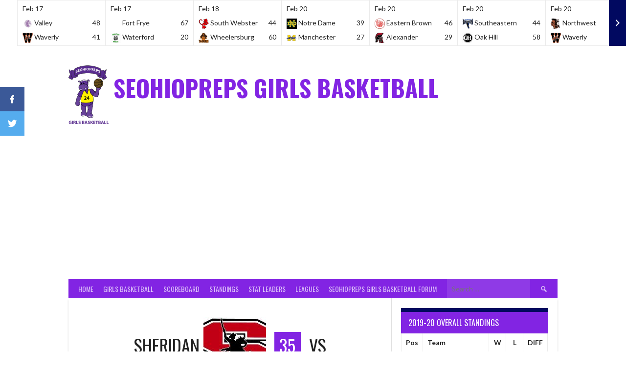

--- FILE ---
content_type: text/html; charset=UTF-8
request_url: https://seohiopreps.com/girlsbasketball/event/game-16/
body_size: 20501
content:
<!DOCTYPE html>
<html lang="en-US">
<head>
<meta charset="UTF-8">
<meta name="viewport" content="width=device-width, initial-scale=1">
<link rel="profile" href="http://gmpg.org/xfn/11">
<link rel="pingback" href="https://seohiopreps.com/girlsbasketball/xmlrpc.php">
<meta name='robots' content='index, follow, max-image-preview:large, max-snippet:-1, max-video-preview:-1' />

	<!-- This site is optimized with the Yoast SEO plugin v26.8 - https://yoast.com/product/yoast-seo-wordpress/ -->
	<title>Sheridan v Unioto - seohiopreps girls basketball</title>
	<link rel="canonical" href="https://seohiopreps.com/girlsbasketball/event/game-16/" />
	<meta property="og:locale" content="en_US" />
	<meta property="og:type" content="article" />
	<meta property="og:title" content="Sheridan v Unioto - seohiopreps girls basketball" />
	<meta property="og:url" content="https://seohiopreps.com/girlsbasketball/event/game-16/" />
	<meta property="og:site_name" content="seohiopreps girls basketball" />
	<meta property="article:modified_time" content="2019-02-21T15:49:06+00:00" />
	<meta name="twitter:card" content="summary_large_image" />
	<script type="application/ld+json" class="yoast-schema-graph">{"@context":"https://schema.org","@graph":[{"@type":"WebPage","@id":"https://seohiopreps.com/girlsbasketball/event/game-16/","url":"https://seohiopreps.com/girlsbasketball/event/game-16/","name":"Sheridan v Unioto - seohiopreps girls basketball","isPartOf":{"@id":"https://seohiopreps.com/girlsbasketball/#website"},"datePublished":"2019-02-21T01:00:00+00:00","dateModified":"2019-02-21T15:49:06+00:00","breadcrumb":{"@id":"https://seohiopreps.com/girlsbasketball/event/game-16/#breadcrumb"},"inLanguage":"en-US","potentialAction":[{"@type":"ReadAction","target":["https://seohiopreps.com/girlsbasketball/event/game-16/"]}]},{"@type":"BreadcrumbList","@id":"https://seohiopreps.com/girlsbasketball/event/game-16/#breadcrumb","itemListElement":[{"@type":"ListItem","position":1,"name":"Home","item":"https://seohiopreps.com/girlsbasketball/"},{"@type":"ListItem","position":2,"name":"Sheridan v Unioto"}]},{"@type":"WebSite","@id":"https://seohiopreps.com/girlsbasketball/#website","url":"https://seohiopreps.com/girlsbasketball/","name":"seohiopreps girls basketball","description":"","potentialAction":[{"@type":"SearchAction","target":{"@type":"EntryPoint","urlTemplate":"https://seohiopreps.com/girlsbasketball/?s={search_term_string}"},"query-input":{"@type":"PropertyValueSpecification","valueRequired":true,"valueName":"search_term_string"}}],"inLanguage":"en-US"}]}</script>
	<!-- / Yoast SEO plugin. -->


<link rel='dns-prefetch' href='//fonts.googleapis.com' />
<link rel="alternate" type="application/rss+xml" title="seohiopreps girls basketball &raquo; Feed" href="https://seohiopreps.com/girlsbasketball/feed/" />
<link rel="alternate" type="application/rss+xml" title="seohiopreps girls basketball &raquo; Comments Feed" href="https://seohiopreps.com/girlsbasketball/comments/feed/" />
<link rel="alternate" type="application/rss+xml" title="seohiopreps girls basketball &raquo; Sheridan v Unioto Comments Feed" href="https://seohiopreps.com/girlsbasketball/event/game-16/feed/" />
<link rel="alternate" title="oEmbed (JSON)" type="application/json+oembed" href="https://seohiopreps.com/girlsbasketball/wp-json/oembed/1.0/embed?url=https%3A%2F%2Fseohiopreps.com%2Fgirlsbasketball%2Fevent%2Fgame-16%2F" />
<link rel="alternate" title="oEmbed (XML)" type="text/xml+oembed" href="https://seohiopreps.com/girlsbasketball/wp-json/oembed/1.0/embed?url=https%3A%2F%2Fseohiopreps.com%2Fgirlsbasketball%2Fevent%2Fgame-16%2F&#038;format=xml" />
<style id='wp-img-auto-sizes-contain-inline-css' type='text/css'>
img:is([sizes=auto i],[sizes^="auto," i]){contain-intrinsic-size:3000px 1500px}
/*# sourceURL=wp-img-auto-sizes-contain-inline-css */
</style>
<style id='wp-emoji-styles-inline-css' type='text/css'>

	img.wp-smiley, img.emoji {
		display: inline !important;
		border: none !important;
		box-shadow: none !important;
		height: 1em !important;
		width: 1em !important;
		margin: 0 0.07em !important;
		vertical-align: -0.1em !important;
		background: none !important;
		padding: 0 !important;
	}
/*# sourceURL=wp-emoji-styles-inline-css */
</style>
<style id='wp-block-library-inline-css' type='text/css'>
:root{--wp-block-synced-color:#7a00df;--wp-block-synced-color--rgb:122,0,223;--wp-bound-block-color:var(--wp-block-synced-color);--wp-editor-canvas-background:#ddd;--wp-admin-theme-color:#007cba;--wp-admin-theme-color--rgb:0,124,186;--wp-admin-theme-color-darker-10:#006ba1;--wp-admin-theme-color-darker-10--rgb:0,107,160.5;--wp-admin-theme-color-darker-20:#005a87;--wp-admin-theme-color-darker-20--rgb:0,90,135;--wp-admin-border-width-focus:2px}@media (min-resolution:192dpi){:root{--wp-admin-border-width-focus:1.5px}}.wp-element-button{cursor:pointer}:root .has-very-light-gray-background-color{background-color:#eee}:root .has-very-dark-gray-background-color{background-color:#313131}:root .has-very-light-gray-color{color:#eee}:root .has-very-dark-gray-color{color:#313131}:root .has-vivid-green-cyan-to-vivid-cyan-blue-gradient-background{background:linear-gradient(135deg,#00d084,#0693e3)}:root .has-purple-crush-gradient-background{background:linear-gradient(135deg,#34e2e4,#4721fb 50%,#ab1dfe)}:root .has-hazy-dawn-gradient-background{background:linear-gradient(135deg,#faaca8,#dad0ec)}:root .has-subdued-olive-gradient-background{background:linear-gradient(135deg,#fafae1,#67a671)}:root .has-atomic-cream-gradient-background{background:linear-gradient(135deg,#fdd79a,#004a59)}:root .has-nightshade-gradient-background{background:linear-gradient(135deg,#330968,#31cdcf)}:root .has-midnight-gradient-background{background:linear-gradient(135deg,#020381,#2874fc)}:root{--wp--preset--font-size--normal:16px;--wp--preset--font-size--huge:42px}.has-regular-font-size{font-size:1em}.has-larger-font-size{font-size:2.625em}.has-normal-font-size{font-size:var(--wp--preset--font-size--normal)}.has-huge-font-size{font-size:var(--wp--preset--font-size--huge)}.has-text-align-center{text-align:center}.has-text-align-left{text-align:left}.has-text-align-right{text-align:right}.has-fit-text{white-space:nowrap!important}#end-resizable-editor-section{display:none}.aligncenter{clear:both}.items-justified-left{justify-content:flex-start}.items-justified-center{justify-content:center}.items-justified-right{justify-content:flex-end}.items-justified-space-between{justify-content:space-between}.screen-reader-text{border:0;clip-path:inset(50%);height:1px;margin:-1px;overflow:hidden;padding:0;position:absolute;width:1px;word-wrap:normal!important}.screen-reader-text:focus{background-color:#ddd;clip-path:none;color:#444;display:block;font-size:1em;height:auto;left:5px;line-height:normal;padding:15px 23px 14px;text-decoration:none;top:5px;width:auto;z-index:100000}html :where(.has-border-color){border-style:solid}html :where([style*=border-top-color]){border-top-style:solid}html :where([style*=border-right-color]){border-right-style:solid}html :where([style*=border-bottom-color]){border-bottom-style:solid}html :where([style*=border-left-color]){border-left-style:solid}html :where([style*=border-width]){border-style:solid}html :where([style*=border-top-width]){border-top-style:solid}html :where([style*=border-right-width]){border-right-style:solid}html :where([style*=border-bottom-width]){border-bottom-style:solid}html :where([style*=border-left-width]){border-left-style:solid}html :where(img[class*=wp-image-]){height:auto;max-width:100%}:where(figure){margin:0 0 1em}html :where(.is-position-sticky){--wp-admin--admin-bar--position-offset:var(--wp-admin--admin-bar--height,0px)}@media screen and (max-width:600px){html :where(.is-position-sticky){--wp-admin--admin-bar--position-offset:0px}}

/*# sourceURL=wp-block-library-inline-css */
</style><style id='global-styles-inline-css' type='text/css'>
:root{--wp--preset--aspect-ratio--square: 1;--wp--preset--aspect-ratio--4-3: 4/3;--wp--preset--aspect-ratio--3-4: 3/4;--wp--preset--aspect-ratio--3-2: 3/2;--wp--preset--aspect-ratio--2-3: 2/3;--wp--preset--aspect-ratio--16-9: 16/9;--wp--preset--aspect-ratio--9-16: 9/16;--wp--preset--color--black: #000000;--wp--preset--color--cyan-bluish-gray: #abb8c3;--wp--preset--color--white: #ffffff;--wp--preset--color--pale-pink: #f78da7;--wp--preset--color--vivid-red: #cf2e2e;--wp--preset--color--luminous-vivid-orange: #ff6900;--wp--preset--color--luminous-vivid-amber: #fcb900;--wp--preset--color--light-green-cyan: #7bdcb5;--wp--preset--color--vivid-green-cyan: #00d084;--wp--preset--color--pale-cyan-blue: #8ed1fc;--wp--preset--color--vivid-cyan-blue: #0693e3;--wp--preset--color--vivid-purple: #9b51e0;--wp--preset--gradient--vivid-cyan-blue-to-vivid-purple: linear-gradient(135deg,rgb(6,147,227) 0%,rgb(155,81,224) 100%);--wp--preset--gradient--light-green-cyan-to-vivid-green-cyan: linear-gradient(135deg,rgb(122,220,180) 0%,rgb(0,208,130) 100%);--wp--preset--gradient--luminous-vivid-amber-to-luminous-vivid-orange: linear-gradient(135deg,rgb(252,185,0) 0%,rgb(255,105,0) 100%);--wp--preset--gradient--luminous-vivid-orange-to-vivid-red: linear-gradient(135deg,rgb(255,105,0) 0%,rgb(207,46,46) 100%);--wp--preset--gradient--very-light-gray-to-cyan-bluish-gray: linear-gradient(135deg,rgb(238,238,238) 0%,rgb(169,184,195) 100%);--wp--preset--gradient--cool-to-warm-spectrum: linear-gradient(135deg,rgb(74,234,220) 0%,rgb(151,120,209) 20%,rgb(207,42,186) 40%,rgb(238,44,130) 60%,rgb(251,105,98) 80%,rgb(254,248,76) 100%);--wp--preset--gradient--blush-light-purple: linear-gradient(135deg,rgb(255,206,236) 0%,rgb(152,150,240) 100%);--wp--preset--gradient--blush-bordeaux: linear-gradient(135deg,rgb(254,205,165) 0%,rgb(254,45,45) 50%,rgb(107,0,62) 100%);--wp--preset--gradient--luminous-dusk: linear-gradient(135deg,rgb(255,203,112) 0%,rgb(199,81,192) 50%,rgb(65,88,208) 100%);--wp--preset--gradient--pale-ocean: linear-gradient(135deg,rgb(255,245,203) 0%,rgb(182,227,212) 50%,rgb(51,167,181) 100%);--wp--preset--gradient--electric-grass: linear-gradient(135deg,rgb(202,248,128) 0%,rgb(113,206,126) 100%);--wp--preset--gradient--midnight: linear-gradient(135deg,rgb(2,3,129) 0%,rgb(40,116,252) 100%);--wp--preset--font-size--small: 13px;--wp--preset--font-size--medium: 20px;--wp--preset--font-size--large: 36px;--wp--preset--font-size--x-large: 42px;--wp--preset--spacing--20: 0.44rem;--wp--preset--spacing--30: 0.67rem;--wp--preset--spacing--40: 1rem;--wp--preset--spacing--50: 1.5rem;--wp--preset--spacing--60: 2.25rem;--wp--preset--spacing--70: 3.38rem;--wp--preset--spacing--80: 5.06rem;--wp--preset--shadow--natural: 6px 6px 9px rgba(0, 0, 0, 0.2);--wp--preset--shadow--deep: 12px 12px 50px rgba(0, 0, 0, 0.4);--wp--preset--shadow--sharp: 6px 6px 0px rgba(0, 0, 0, 0.2);--wp--preset--shadow--outlined: 6px 6px 0px -3px rgb(255, 255, 255), 6px 6px rgb(0, 0, 0);--wp--preset--shadow--crisp: 6px 6px 0px rgb(0, 0, 0);}:where(.is-layout-flex){gap: 0.5em;}:where(.is-layout-grid){gap: 0.5em;}body .is-layout-flex{display: flex;}.is-layout-flex{flex-wrap: wrap;align-items: center;}.is-layout-flex > :is(*, div){margin: 0;}body .is-layout-grid{display: grid;}.is-layout-grid > :is(*, div){margin: 0;}:where(.wp-block-columns.is-layout-flex){gap: 2em;}:where(.wp-block-columns.is-layout-grid){gap: 2em;}:where(.wp-block-post-template.is-layout-flex){gap: 1.25em;}:where(.wp-block-post-template.is-layout-grid){gap: 1.25em;}.has-black-color{color: var(--wp--preset--color--black) !important;}.has-cyan-bluish-gray-color{color: var(--wp--preset--color--cyan-bluish-gray) !important;}.has-white-color{color: var(--wp--preset--color--white) !important;}.has-pale-pink-color{color: var(--wp--preset--color--pale-pink) !important;}.has-vivid-red-color{color: var(--wp--preset--color--vivid-red) !important;}.has-luminous-vivid-orange-color{color: var(--wp--preset--color--luminous-vivid-orange) !important;}.has-luminous-vivid-amber-color{color: var(--wp--preset--color--luminous-vivid-amber) !important;}.has-light-green-cyan-color{color: var(--wp--preset--color--light-green-cyan) !important;}.has-vivid-green-cyan-color{color: var(--wp--preset--color--vivid-green-cyan) !important;}.has-pale-cyan-blue-color{color: var(--wp--preset--color--pale-cyan-blue) !important;}.has-vivid-cyan-blue-color{color: var(--wp--preset--color--vivid-cyan-blue) !important;}.has-vivid-purple-color{color: var(--wp--preset--color--vivid-purple) !important;}.has-black-background-color{background-color: var(--wp--preset--color--black) !important;}.has-cyan-bluish-gray-background-color{background-color: var(--wp--preset--color--cyan-bluish-gray) !important;}.has-white-background-color{background-color: var(--wp--preset--color--white) !important;}.has-pale-pink-background-color{background-color: var(--wp--preset--color--pale-pink) !important;}.has-vivid-red-background-color{background-color: var(--wp--preset--color--vivid-red) !important;}.has-luminous-vivid-orange-background-color{background-color: var(--wp--preset--color--luminous-vivid-orange) !important;}.has-luminous-vivid-amber-background-color{background-color: var(--wp--preset--color--luminous-vivid-amber) !important;}.has-light-green-cyan-background-color{background-color: var(--wp--preset--color--light-green-cyan) !important;}.has-vivid-green-cyan-background-color{background-color: var(--wp--preset--color--vivid-green-cyan) !important;}.has-pale-cyan-blue-background-color{background-color: var(--wp--preset--color--pale-cyan-blue) !important;}.has-vivid-cyan-blue-background-color{background-color: var(--wp--preset--color--vivid-cyan-blue) !important;}.has-vivid-purple-background-color{background-color: var(--wp--preset--color--vivid-purple) !important;}.has-black-border-color{border-color: var(--wp--preset--color--black) !important;}.has-cyan-bluish-gray-border-color{border-color: var(--wp--preset--color--cyan-bluish-gray) !important;}.has-white-border-color{border-color: var(--wp--preset--color--white) !important;}.has-pale-pink-border-color{border-color: var(--wp--preset--color--pale-pink) !important;}.has-vivid-red-border-color{border-color: var(--wp--preset--color--vivid-red) !important;}.has-luminous-vivid-orange-border-color{border-color: var(--wp--preset--color--luminous-vivid-orange) !important;}.has-luminous-vivid-amber-border-color{border-color: var(--wp--preset--color--luminous-vivid-amber) !important;}.has-light-green-cyan-border-color{border-color: var(--wp--preset--color--light-green-cyan) !important;}.has-vivid-green-cyan-border-color{border-color: var(--wp--preset--color--vivid-green-cyan) !important;}.has-pale-cyan-blue-border-color{border-color: var(--wp--preset--color--pale-cyan-blue) !important;}.has-vivid-cyan-blue-border-color{border-color: var(--wp--preset--color--vivid-cyan-blue) !important;}.has-vivid-purple-border-color{border-color: var(--wp--preset--color--vivid-purple) !important;}.has-vivid-cyan-blue-to-vivid-purple-gradient-background{background: var(--wp--preset--gradient--vivid-cyan-blue-to-vivid-purple) !important;}.has-light-green-cyan-to-vivid-green-cyan-gradient-background{background: var(--wp--preset--gradient--light-green-cyan-to-vivid-green-cyan) !important;}.has-luminous-vivid-amber-to-luminous-vivid-orange-gradient-background{background: var(--wp--preset--gradient--luminous-vivid-amber-to-luminous-vivid-orange) !important;}.has-luminous-vivid-orange-to-vivid-red-gradient-background{background: var(--wp--preset--gradient--luminous-vivid-orange-to-vivid-red) !important;}.has-very-light-gray-to-cyan-bluish-gray-gradient-background{background: var(--wp--preset--gradient--very-light-gray-to-cyan-bluish-gray) !important;}.has-cool-to-warm-spectrum-gradient-background{background: var(--wp--preset--gradient--cool-to-warm-spectrum) !important;}.has-blush-light-purple-gradient-background{background: var(--wp--preset--gradient--blush-light-purple) !important;}.has-blush-bordeaux-gradient-background{background: var(--wp--preset--gradient--blush-bordeaux) !important;}.has-luminous-dusk-gradient-background{background: var(--wp--preset--gradient--luminous-dusk) !important;}.has-pale-ocean-gradient-background{background: var(--wp--preset--gradient--pale-ocean) !important;}.has-electric-grass-gradient-background{background: var(--wp--preset--gradient--electric-grass) !important;}.has-midnight-gradient-background{background: var(--wp--preset--gradient--midnight) !important;}.has-small-font-size{font-size: var(--wp--preset--font-size--small) !important;}.has-medium-font-size{font-size: var(--wp--preset--font-size--medium) !important;}.has-large-font-size{font-size: var(--wp--preset--font-size--large) !important;}.has-x-large-font-size{font-size: var(--wp--preset--font-size--x-large) !important;}
/*# sourceURL=global-styles-inline-css */
</style>

<style id='classic-theme-styles-inline-css' type='text/css'>
/*! This file is auto-generated */
.wp-block-button__link{color:#fff;background-color:#32373c;border-radius:9999px;box-shadow:none;text-decoration:none;padding:calc(.667em + 2px) calc(1.333em + 2px);font-size:1.125em}.wp-block-file__button{background:#32373c;color:#fff;text-decoration:none}
/*# sourceURL=/wp-includes/css/classic-themes.min.css */
</style>
<link rel='stylesheet' id='dashicons-css' href='https://seohiopreps.com/girlsbasketball/wp-includes/css/dashicons.min.css?ver=6.9' type='text/css' media='all' />
<link rel='stylesheet' id='sportspress-general-css' href='//seohiopreps.com/girlsbasketball/wp-content/plugins/sportspress-pro/includes/sportspress/assets/css/sportspress.css?ver=2.7.21' type='text/css' media='all' />
<link rel='stylesheet' id='sportspress-icons-css' href='//seohiopreps.com/girlsbasketball/wp-content/plugins/sportspress-pro/includes/sportspress/assets/css/icons.css?ver=2.7' type='text/css' media='all' />
<link rel='stylesheet' id='sportspress-event-statistics-css' href='//seohiopreps.com/girlsbasketball/wp-content/plugins/sportspress-pro/includes/sportspress-match-stats/css/sportspress-match-stats.css?ver=2.2' type='text/css' media='all' />
<link rel='stylesheet' id='sportspress-results-matrix-css' href='//seohiopreps.com/girlsbasketball/wp-content/plugins/sportspress-pro/includes/sportspress-results-matrix/css/sportspress-results-matrix.css?ver=2.6.9' type='text/css' media='all' />
<link rel='stylesheet' id='sportspress-scoreboard-css' href='//seohiopreps.com/girlsbasketball/wp-content/plugins/sportspress-pro/includes/sportspress-scoreboard/css/sportspress-scoreboard.css?ver=2.6.11' type='text/css' media='all' />
<link rel='stylesheet' id='sportspress-scoreboard-ltr-css' href='//seohiopreps.com/girlsbasketball/wp-content/plugins/sportspress-pro/includes/sportspress-scoreboard/css/sportspress-scoreboard-ltr.css?ver=2.6.11' type='text/css' media='all' />
<link rel='stylesheet' id='sportspress-timelines-css' href='//seohiopreps.com/girlsbasketball/wp-content/plugins/sportspress-pro/includes/sportspress-timelines/css/sportspress-timelines.css?ver=2.6' type='text/css' media='all' />
<link rel='stylesheet' id='sportspress-tournaments-css' href='//seohiopreps.com/girlsbasketball/wp-content/plugins/sportspress-pro/includes/sportspress-tournaments/css/sportspress-tournaments.css?ver=2.6.21' type='text/css' media='all' />
<link rel='stylesheet' id='sportspress-tournaments-ltr-css' href='//seohiopreps.com/girlsbasketball/wp-content/plugins/sportspress-pro/includes/sportspress-tournaments/css/sportspress-tournaments-ltr.css?ver=2.6.21' type='text/css' media='all' />
<link rel='stylesheet' id='jquery-bracket-css' href='//seohiopreps.com/girlsbasketball/wp-content/plugins/sportspress-pro/includes/sportspress-tournaments/css/jquery.bracket.min.css?ver=0.11.0' type='text/css' media='all' />
<link rel='stylesheet' id='sportspress-twitter-css' href='//seohiopreps.com/girlsbasketball/wp-content/plugins/sportspress-pro/includes/sportspress-twitter/css/sportspress-twitter.css?ver=2.1.2' type='text/css' media='all' />
<link rel='stylesheet' id='sportspress-user-scores-css' href='//seohiopreps.com/girlsbasketball/wp-content/plugins/sportspress-pro/includes/sportspress-user-scores/css/sportspress-user-scores.css?ver=2.3' type='text/css' media='all' />
<link rel='stylesheet' id='mega-slider-style-css' href='https://seohiopreps.com/girlsbasketball/wp-content/themes/rookie-plus/plugins/mega-slider/assets/css/mega-slider.css?ver=1.0.1' type='text/css' media='all' />
<link rel='stylesheet' id='news-widget-style-css' href='https://seohiopreps.com/girlsbasketball/wp-content/themes/rookie-plus/plugins/news-widget/assets/css/news-widget.css?ver=1.0.1' type='text/css' media='all' />
<link rel='stylesheet' id='social-sidebar-icons-css' href='https://seohiopreps.com/girlsbasketball/wp-content/themes/rookie-plus/plugins/social-sidebar/assets/css/social-sidebar-icons.css?ver=1.0' type='text/css' media='all' />
<link rel='stylesheet' id='social-sidebar-css' href='https://seohiopreps.com/girlsbasketball/wp-content/themes/rookie-plus/plugins/social-sidebar/assets/css/social-sidebar.css?ver=1.0' type='text/css' media='all' />
<link rel='stylesheet' id='social-sidebar-flat-css' href='https://seohiopreps.com/girlsbasketball/wp-content/themes/rookie-plus/plugins/social-sidebar/assets/css/skins/flat.css?ver=1.0' type='text/css' media='all' />
<link rel='stylesheet' id='rookie-lato-css' href='//fonts.googleapis.com/css?family=Lato%3A400%2C700%2C400italic%2C700italic&#038;subset=latin-ext&#038;ver=6.9' type='text/css' media='all' />
<link rel='stylesheet' id='rookie-oswald-css' href='//fonts.googleapis.com/css?family=Oswald%3A400%2C700&#038;subset=latin-ext&#038;ver=6.9' type='text/css' media='all' />
<link rel='stylesheet' id='rookie-framework-style-css' href='https://seohiopreps.com/girlsbasketball/wp-content/themes/rookie-plus/framework.css?ver=6.9' type='text/css' media='all' />
<link rel='stylesheet' id='rookie-style-css' href='https://seohiopreps.com/girlsbasketball/wp-content/themes/rookie-plus/style.css?ver=6.9' type='text/css' media='all' />
<style type="text/css"></style>	<style type="text/css"> /* Rookie Custom Layout */
	@media screen and (min-width: 1025px) {
		.site-header, .site-content, .site-footer, .site-info {
			width: 1000px; }
	}
	</style>
		<style type="text/css"> /* Rookie Custom Colors */
	.site-content,
	.main-navigation .nav-menu > .menu-item-has-children:hover > a,
	.main-navigation li.menu-item-has-children:hover a,
	.main-navigation ul ul { background: #ffffff; }
	pre,
	code,
	kbd,
	tt,
	var,
	table,
	.main-navigation li.menu-item-has-children:hover a:hover,
	.main-navigation ul ul li.page_item_has_children:hover > a,
	.entry-footer-links,
	.comment-content,
	.sp-table-wrapper .dataTables_paginate,
	.sp-event-staff,
	.sp-template-countdown .event-name,
	.sp-template-countdown .event-venue,
	.sp-template-countdown .event-league,
	.sp-template-countdown time span,
	.sp-template-details dl,
	.mega-slider__row,
	.woocommerce .woocommerce-breadcrumb,
	.woocommerce-page .woocommerce-breadcrumb,
	.opta-widget-container form {
		background: #ffffff; }
	.comment-content:after {
		border-right-color: #ffffff; }
	.widget_calendar #today,
	.sp-highlight,
	.sp-template-event-calendar #today,
	.sp-template-event-blocks .event-title,
	.mega-slider__row:hover {
		background: #ffffff; }
	.sp-tournament-bracket .sp-team .sp-team-name:before {
		border-left-color: #ffffff;
		border-right-color: #ffffff; }
	.sp-tournament-bracket .sp-event {
		border-color: #ffffff !important; }
	caption,
	.main-navigation,
	.site-footer,
	.sp-heading,
	.sp-table-caption,
	.sp-template-gallery .gallery-caption,
	.sp-template-event-logos .sp-team-result,
	.sp-statistic-bar,
	.opta-widget-container h2 {
		background: #8224e3; }
	pre,
	code,
	kbd,
	tt,
	var,
	table,
	th,
	td,
	tbody td,
	th:first-child, td:first-child,
	th:last-child, td:last-child,
	input[type="text"],
	input[type="email"],
	input[type="url"],
	input[type="password"],
	input[type="search"],
	textarea,
	.entry-footer-links,
	.comment-metadata .edit-link,
	.comment-content,
	.sp-table-wrapper .dataTables_paginate,
	.sp-event-staff,
	.sp-template-countdown .event-name,
	.sp-template-countdown .event-venue,
	.sp-template-countdown .event-league,
	.sp-template-countdown time span,
	.sp-template-countdown time span:first-child,
	.sp-template-event-blocks .event-title,
	.sp-template-details dl,
	.sp-template-tournament-bracket table,
	.sp-template-tournament-bracket thead th,
	.mega-slider_row,
	.woocommerce .woocommerce-breadcrumb,
	.woocommerce-page .woocommerce-breadcrumb,
	.opta-widget-container form {
		border-color: #ebebeb; }
	.comment-content:before {
		border-right-color: #ebebeb; }
	.sp-tab-menu {
		border-bottom-color: #e0e0e0; }
	body,
	button,
	input,
	select,
	textarea,
	.main-navigation .nav-menu > .menu-item-has-children:hover > a,
	.main-navigation ul ul a,
	.widget_recent_entries ul li:before,
	.widget_pages ul li:before,
	.widget_categories ul li:before,
	.widget_archive ul li:before,
	.widget_recent_comments ul li:before,
	.widget_nav_menu ul li:before,
	.widget_links ul li:before,
	.widget_meta ul li:before,
	.entry-title a,
	a .entry-title,
	.page-title a,
	a .page-title,
	.entry-title a:hover,
	a:hover .entry-title,
	.page-title a:hover,
	a:hover .page-title:hover,
	.woocommerce ul.products li.product h3,
	.woocommerce-page ul.products li.product h3 {
		color: #222222; }
	pre,
	code,
	kbd,
	tt,
	var,
	table,
	.main-navigation li.menu-item-has-children:hover a:hover,
	.main-navigation ul ul li.page_item_has_children:hover > a,
	.entry-meta,
	.entry-footer-links,
	.comment-content,
	.sp-data-table,
	.site-footer .sp-data-table,
	.sp-table-wrapper .dataTables_paginate,
	.sp-template,
	.sp-template-countdown .event-venue,
	.sp-template-countdown .event-league,
	.sp-template-countdown .event-name a,
	.sp-template-countdown time span,
	.sp-template-details dl,
	.sp-template-event-blocks .event-title,
	.sp-template-event-blocks .event-title a,
	.sp-tournament-bracket .sp-event .sp-event-date,
	.mega-slider,
	.woocommerce .woocommerce-breadcrumb,
	.woocommerce-page .woocommerce-breadcrumb {
		color: #222222; }
	.widget_recent_entries ul li a,
	.widget_pages ul li a,
	.widget_categories ul li a,
	.widget_archive ul li a,
	.widget_recent_comments ul li a,
	.widget_nav_menu ul li a,
	.widget_links ul li a,
	.widget_meta ul li a,
	.widget_calendar #prev a,
	.widget_calendar #next a,
	.nav-links a,
	.comment-metadata a,
	.comment-body .reply a,
	.wp-caption-text,
	.sp-view-all-link,
	.sp-template-event-calendar #prev a,
	.sp-template-event-calendar #next a,
	.sp-template-tournament-bracket .sp-event-venue,
	.woocommerce .woocommerce-breadcrumb,
	.woocommerce-page .woocommerce-breadcrumb,
	.woocommerce .woocommerce-breadcrumb a,
	.woocommerce-page .woocommerce-breadcrumb a {
		color: #909090; }
	caption,
	button,
	input[type="button"],
	input[type="reset"],
	input[type="submit"],
	.main-navigation .nav-menu > li:hover > a,
	.main-navigation.toggled .menu-toggle,
	.site-footer,
	.sp-template .gallery-caption,
	.sp-template .gallery-caption a,
	.sp-heading,
	.sp-heading:hover,
	.sp-heading a:hover,
	.sp-table-caption,
	.sp-template-event-logos .sp-team-result,
	.sp-template-tournament-bracket .sp-result,
	.single-sp_player .entry-header .entry-title strong {
		color: #ffffff; }
	.main-navigation a,
	.main-navigation .menu-toggle {
		color: rgba(255, 255, 255, 0.7); }
	a,
	blockquote:before,
	q:before,
	.main-navigation ul ul .current-menu-item > a,
	.main-navigation ul ul .current-menu-parent > a,
	.main-navigation ul ul .current-menu-ancestor > a,
	.main-navigation ul ul .current_page_item > a,
	.main-navigation ul ul .current_page_parent > a,
	.main-navigation ul ul .current_page_ancestor > a,
	.main-navigation li.menu-item-has-children:hover ul .current-menu-item > a:hover,
	.main-navigation li.menu-item-has-children:hover ul .current-menu-parent > a:hover,
	.main-navigation li.menu-item-has-children:hover ul .current-menu-ancestor > a:hover,
	.main-navigation li.menu-item-has-children:hover ul .current_page_item > a:hover,
	.main-navigation li.menu-item-has-children:hover ul .current_page_parent > a:hover,
	.main-navigation li.menu-item-has-children:hover ul .current_page_ancestor > a:hover,
	.widget_recent_entries ul li a:hover,
	.widget_pages ul li a:hover,
	.widget_categories ul li a:hover,
	.widget_archive ul li a:hover,
	.widget_recent_comments ul li a:hover,
	.widget_nav_menu ul li a:hover,
	.widget_links ul li a:hover,
	.widget_meta ul li a:hover,
	.widget_calendar #prev a:hover,
	.widget_calendar #next a:hover,
	.nav-links a:hover,
	.sticky .entry-title:before,
	.comment-metadata a:hover,
	.comment-body .reply a:hover,
	.sp-view-all-link:hover,
	.sp-template-event-calendar #prev a:hover,
	.sp-template-event-calendar #next a:hover,
	.single-sp_staff .entry-header .entry-title strong {
		color: #010960; }
	cite:before,
	button,
	input[type="button"],
	input[type="reset"],
	input[type="submit"],
	.main-navigation .nav-menu > li:hover > a,
	.main-navigation .search-form .search-submit:hover,
	.nav-links .meta-nav,
	.entry-footer a,
	.sp-template-player-gallery .gallery-item strong,
	.sp-template-tournament-bracket .sp-result,
	.single-sp_player .entry-header .entry-title strong,
	.sp-statistic-bar-fill,
	.mega-slider__row--active,
	.mega-slider__row--active:hover {
		background: #010960; }
	caption,
	.sp-table-caption,
	.opta-widget-container h2 {
		border-top-color: #010960; }
	.sp-tab-menu-item-active a {
		border-bottom-color: #010960; }
	button:hover,
	input[type="button"]:hover,
	input[type="reset"]:hover,
	input[type="submit"]:hover,
	button:focus,
	input[type="button"]:focus,
	input[type="reset"]:focus,
	input[type="submit"]:focus,
	button:active,
	input[type="button"]:active,
	input[type="reset"]:active,
	input[type="submit"]:active,
	.entry-footer a:hover,
	.nav-links a:hover .meta-nav,
	.sp-template-tournament-bracket .sp-event-title:hover .sp-result {
		background: #000042; }
	.widget_search .search-submit {
		border-color: #000042; }
	a:hover {
		color: #000042; }
	.sp-template-event-logos {
		color: inherit; }
	.sp-footer-sponsors .sp-sponsors {
		border-color: #e0e0e0; }
	@media screen and (max-width: 600px) {
		.main-navigation .nav-menu > li:hover > a,
		.main-navigation ul ul li.page_item_has_children:hover > a {
			color: #ffffff;
			background: transparent; }
		.main-navigation .nav-menu li a:hover,
		.main-navigation .search-form .search-submit {
			color: #ffffff;
			background: #010960; }
		.main-navigation .nav-menu > .menu-item-has-children:hover > a,
		.main-navigation li.menu-item-has-children:hover a {
			background: transparent; }
		.main-navigation ul ul {
			background: rgba(0, 0, 0, 0.1); }
		.main-navigation .nav-menu > .menu-item-has-children:hover > a:hover,
		.main-navigation li.menu-item-has-children:hover a:hover {
			background: #010960;
			color: #fff;
		}
		.main-navigation ul ul a,
		.main-navigation .nav-menu > .menu-item-has-children:hover > a {
			color: rgba(255, 255, 255, 0.7); }
		.main-navigation .nav-menu > .current-menu-item > a,
		.main-navigation .nav-menu > .current-menu-parent > a,
		.main-navigation .nav-menu > .current-menu-ancestor > a,
		.main-navigation .nav-menu > .current_page_item > a,
		.main-navigation .nav-menu > .current_page_parent > a,
		.main-navigation .nav-menu > .current_page_ancestor > a,
		.main-navigation .nav-menu > .current-menu-item:hover > a,
		.main-navigation .nav-menu > .current-menu-parent:hover > a,
		.main-navigation .nav-menu > .current-menu-ancestor:hover > a,
		.main-navigation .nav-menu > .current_page_item:hover > a,
		.main-navigation .nav-menu > .current_page_parent:hover > a,
		.main-navigation .nav-menu > .current_page_ancestor:hover > a,
		.main-navigation ul ul .current-menu-parent > a,
		.main-navigation ul ul .current-menu-ancestor > a,
		.main-navigation ul ul .current_page_parent > a,
		.main-navigation ul ul .current_page_ancestor > a,
		.main-navigation li.menu-item-has-children:hover ul .current-menu-item > a:hover,
		.main-navigation li.menu-item-has-children:hover ul .current-menu-parent > a:hover,
		.main-navigation li.menu-item-has-children:hover ul .current-menu-ancestor > a:hover,
		.main-navigation li.menu-item-has-children:hover ul .current_page_item > a:hover,
		.main-navigation li.menu-item-has-children:hover ul .current_page_parent > a:hover,
		.main-navigation li.menu-item-has-children:hover ul .current_page_ancestor > a:hover {
			color: #fff;
		}
	}
	@media screen and (min-width: 601px) {
		.content-area,
		.widecolumn {
			box-shadow: 1px 0 0 #e0e0e0;
		}
		.widget-area {
			box-shadow: inset 1px 0 0 #e0e0e0; }
		.widget-area-left {
			box-shadow: inset -1px 0 0 #e0e0e0; }
		.rtl .content-area,
		.rtl .widecolumn {
			box-shadow: -1px 0 0 #e0e0e0;
		}

		.rtl .widget-area,
		.rtl .widget-area-left {
			box-shadow: inset -1px 0 0 #e0e0e0; }
		.rtl .widget-area-right {
			box-shadow: inset 1px 0 0 #e0e0e0; }
	}
	@media screen and (max-width: 1199px) {
		.social-sidebar {
			box-shadow: inset 0 1px 0 #e0e0e0; }
	}

	
	</style>
	<script type="text/javascript" src="https://seohiopreps.com/girlsbasketball/wp-includes/js/jquery/jquery.min.js?ver=3.7.1" id="jquery-core-js"></script>
<script type="text/javascript" src="https://seohiopreps.com/girlsbasketball/wp-includes/js/jquery/jquery-migrate.min.js?ver=3.4.1" id="jquery-migrate-js"></script>
<script type="text/javascript" src="https://seohiopreps.com/girlsbasketball/wp-content/plugins/sportspress-pro/includes/sportspress-facebook/js/sportspress-facebook-sdk.js?ver=2.11" id="sportspress-facebook-sdk-js"></script>
<script type="text/javascript" src="https://seohiopreps.com/girlsbasketball/wp-content/plugins/sportspress-pro/includes/sportspress-tournaments/js/jquery.bracket.min.js?ver=0.11.0" id="jquery-bracket-js"></script>
<link rel="https://api.w.org/" href="https://seohiopreps.com/girlsbasketball/wp-json/" /><link rel="alternate" title="JSON" type="application/json" href="https://seohiopreps.com/girlsbasketball/wp-json/wp/v2/events/2190" /><link rel="EditURI" type="application/rsd+xml" title="RSD" href="https://seohiopreps.com/girlsbasketball/xmlrpc.php?rsd" />
<meta name="generator" content="WordPress 6.9" />
<meta name="generator" content="SportsPress 2.7.21" />
<meta name="generator" content="SportsPress Pro 2.7.21" />
<link rel='shortlink' href='https://seohiopreps.com/girlsbasketball/?p=2190' />
<style type="text/css" id="custom-background-css">
body.custom-background { background-color: #ffffff; }
</style>
	<link rel="icon" href="https://seohiopreps.com/girlsbasketball/wp-content/uploads/sites/3/2019/05/cropped-seo-girls-basketball-24-32x32.png" sizes="32x32" />
<link rel="icon" href="https://seohiopreps.com/girlsbasketball/wp-content/uploads/sites/3/2019/05/cropped-seo-girls-basketball-24-192x192.png" sizes="192x192" />
<link rel="apple-touch-icon" href="https://seohiopreps.com/girlsbasketball/wp-content/uploads/sites/3/2019/05/cropped-seo-girls-basketball-24-180x180.png" />
<meta name="msapplication-TileImage" content="https://seohiopreps.com/girlsbasketball/wp-content/uploads/sites/3/2019/05/cropped-seo-girls-basketball-24-270x270.png" />
</head>

<body class="wp-singular sp_event-template-default single single-sp_event postid-2190 custom-background wp-theme-rookie-plus sportspress sportspress-page sp-has-results sp-performance-sections--1">
<div class="sp-header">		<div class="sp-header-scoreboard">
			<div class="sp-template sp-template-scoreboard">
	<div class="sp-scoreboard-wrapper">
		<button class="sp-scoreboard-prev sp-scoreboard-nav sp-scoreboard-nav-disabled" data-sp-step="720"></button>
		<div class="sp-scoreboard-content">
			<table class="sp-scoreboard sp-data-table">
				<tbody>
					<tr class="sp-row alternate">
													<td class="data-name" style="width:180px;">
								<a href="https://seohiopreps.com/girlsbasketball/event/5979/" class="sp-scoreboard-event">
																			<span class="sp-scoreboard-date">Feb 17</span>
									
									
									
									
																		
									<span class="sp-scoreboard-teams">
										<span class="sp-scoreboard-team"><span class="sp-scoreboard-team-logo"><img width="32" height="32" src="https://seohiopreps.com/girlsbasketball/wp-content/uploads/sites/3/2018/11/valley-32x32.png" class="attachment-sportspress-fit-mini size-sportspress-fit-mini wp-post-image" alt="" decoding="async" srcset="https://seohiopreps.com/girlsbasketball/wp-content/uploads/sites/3/2018/11/valley-32x32.png 32w, https://seohiopreps.com/girlsbasketball/wp-content/uploads/sites/3/2018/11/valley-150x150.png 150w, https://seohiopreps.com/girlsbasketball/wp-content/uploads/sites/3/2018/11/valley-128x128.png 128w, https://seohiopreps.com/girlsbasketball/wp-content/uploads/sites/3/2018/11/valley.png 225w" sizes="(max-width: 32px) 100vw, 32px" /></span> <span class="sp-scoreboard-team-name">Valley</span> <span class="sp-scoreboard-result">48</span></span><span class="sp-scoreboard-team"><span class="sp-scoreboard-team-logo"><img width="32" height="24" src="https://seohiopreps.com/girlsbasketball/wp-content/uploads/sites/3/2018/11/waverly-32x24.png" class="attachment-sportspress-fit-mini size-sportspress-fit-mini wp-post-image" alt="" decoding="async" srcset="https://seohiopreps.com/girlsbasketball/wp-content/uploads/sites/3/2018/11/waverly-32x24.png 32w, https://seohiopreps.com/girlsbasketball/wp-content/uploads/sites/3/2018/11/waverly-128x97.png 128w, https://seohiopreps.com/girlsbasketball/wp-content/uploads/sites/3/2018/11/waverly.png 258w" sizes="(max-width: 32px) 100vw, 32px" /></span> <span class="sp-scoreboard-team-name">Waverly</span> <span class="sp-scoreboard-result">41</span></span>									</span>
								</a>
							</td>
														<td class="data-name" style="width:180px;">
								<a href="https://seohiopreps.com/girlsbasketball/event/5999/" class="sp-scoreboard-event">
																			<span class="sp-scoreboard-date">Feb 17</span>
									
									
									
									
																		
									<span class="sp-scoreboard-teams">
										<span class="sp-scoreboard-team"><span class="sp-scoreboard-team-logo"></span> <span class="sp-scoreboard-team-name">Fort Frye</span> <span class="sp-scoreboard-result">67</span></span><span class="sp-scoreboard-team"><span class="sp-scoreboard-team-logo"><img width="32" height="27" src="https://seohiopreps.com/girlsbasketball/wp-content/uploads/sites/3/2018/11/waterford-32x27.png" class="attachment-sportspress-fit-mini size-sportspress-fit-mini wp-post-image" alt="" decoding="async" srcset="https://seohiopreps.com/girlsbasketball/wp-content/uploads/sites/3/2018/11/waterford-32x27.png 32w, https://seohiopreps.com/girlsbasketball/wp-content/uploads/sites/3/2018/11/waterford-128x107.png 128w, https://seohiopreps.com/girlsbasketball/wp-content/uploads/sites/3/2018/11/waterford.png 146w" sizes="(max-width: 32px) 100vw, 32px" /></span> <span class="sp-scoreboard-team-name">Waterford</span> <span class="sp-scoreboard-result">20</span></span>									</span>
								</a>
							</td>
														<td class="data-name" style="width:180px;">
								<a href="https://seohiopreps.com/girlsbasketball/event/5976/" class="sp-scoreboard-event">
																			<span class="sp-scoreboard-date">Feb 18</span>
									
									
									
									
																		
									<span class="sp-scoreboard-teams">
										<span class="sp-scoreboard-team"><span class="sp-scoreboard-team-logo"><img width="32" height="32" src="https://seohiopreps.com/girlsbasketball/wp-content/uploads/sites/3/2018/11/sw-32x32.png" class="attachment-sportspress-fit-mini size-sportspress-fit-mini wp-post-image" alt="" decoding="async" srcset="https://seohiopreps.com/girlsbasketball/wp-content/uploads/sites/3/2018/11/sw-32x32.png 32w, https://seohiopreps.com/girlsbasketball/wp-content/uploads/sites/3/2018/11/sw-150x150.png 150w, https://seohiopreps.com/girlsbasketball/wp-content/uploads/sites/3/2018/11/sw-128x128.png 128w, https://seohiopreps.com/girlsbasketball/wp-content/uploads/sites/3/2018/11/sw.png 225w" sizes="(max-width: 32px) 100vw, 32px" /></span> <span class="sp-scoreboard-team-name">South Webster</span> <span class="sp-scoreboard-result">44</span></span><span class="sp-scoreboard-team"><span class="sp-scoreboard-team-logo"><img width="32" height="28" src="https://seohiopreps.com/girlsbasketball/wp-content/uploads/sites/3/2018/11/burg-32x28.png" class="attachment-sportspress-fit-mini size-sportspress-fit-mini wp-post-image" alt="" decoding="async" srcset="https://seohiopreps.com/girlsbasketball/wp-content/uploads/sites/3/2018/11/burg-32x28.png 32w, https://seohiopreps.com/girlsbasketball/wp-content/uploads/sites/3/2018/11/burg-128x111.png 128w, https://seohiopreps.com/girlsbasketball/wp-content/uploads/sites/3/2018/11/burg.png 200w" sizes="(max-width: 32px) 100vw, 32px" /></span> <span class="sp-scoreboard-team-name">Wheelersburg</span> <span class="sp-scoreboard-result">60</span></span>									</span>
								</a>
							</td>
														<td class="data-name" style="width:180px;">
								<a href="https://seohiopreps.com/girlsbasketball/event/notre-dame-vs-manchester/" class="sp-scoreboard-event">
																			<span class="sp-scoreboard-date">Feb 20</span>
									
									
									
									
																		
									<span class="sp-scoreboard-teams">
										<span class="sp-scoreboard-team"><span class="sp-scoreboard-team-logo"><img width="32" height="32" src="https://seohiopreps.com/girlsbasketball/wp-content/uploads/sites/3/2018/11/nd-32x32.png" class="attachment-sportspress-fit-mini size-sportspress-fit-mini wp-post-image" alt="" decoding="async" srcset="https://seohiopreps.com/girlsbasketball/wp-content/uploads/sites/3/2018/11/nd-32x32.png 32w, https://seohiopreps.com/girlsbasketball/wp-content/uploads/sites/3/2018/11/nd.png 120w" sizes="(max-width: 32px) 100vw, 32px" /></span> <span class="sp-scoreboard-team-name">Notre Dame</span> <span class="sp-scoreboard-result">39</span></span><span class="sp-scoreboard-team"><span class="sp-scoreboard-team-logo"><img width="32" height="32" src="https://seohiopreps.com/girlsbasketball/wp-content/uploads/sites/3/2018/12/manchester-32x32.png" class="attachment-sportspress-fit-mini size-sportspress-fit-mini wp-post-image" alt="" decoding="async" srcset="https://seohiopreps.com/girlsbasketball/wp-content/uploads/sites/3/2018/12/manchester-32x32.png 32w, https://seohiopreps.com/girlsbasketball/wp-content/uploads/sites/3/2018/12/manchester-150x150.png 150w, https://seohiopreps.com/girlsbasketball/wp-content/uploads/sites/3/2018/12/manchester-128x128.png 128w, https://seohiopreps.com/girlsbasketball/wp-content/uploads/sites/3/2018/12/manchester.png 225w" sizes="(max-width: 32px) 100vw, 32px" /></span> <span class="sp-scoreboard-team-name">Manchester</span> <span class="sp-scoreboard-result">27</span></span>									</span>
								</a>
							</td>
														<td class="data-name" style="width:180px;">
								<a href="https://seohiopreps.com/girlsbasketball/event/eastern-brown-vs-alexander/" class="sp-scoreboard-event">
																			<span class="sp-scoreboard-date">Feb 20</span>
									
									
									
									
																		
									<span class="sp-scoreboard-teams">
										<span class="sp-scoreboard-team"><span class="sp-scoreboard-team-logo"><img width="32" height="32" src="https://seohiopreps.com/girlsbasketball/wp-content/uploads/sites/3/2018/12/eb-32x32.png" class="attachment-sportspress-fit-mini size-sportspress-fit-mini wp-post-image" alt="" decoding="async" srcset="https://seohiopreps.com/girlsbasketball/wp-content/uploads/sites/3/2018/12/eb-32x32.png 32w, https://seohiopreps.com/girlsbasketball/wp-content/uploads/sites/3/2018/12/eb.png 121w" sizes="(max-width: 32px) 100vw, 32px" /></span> <span class="sp-scoreboard-team-name">Eastern Brown</span> <span class="sp-scoreboard-result">46</span></span><span class="sp-scoreboard-team"><span class="sp-scoreboard-team-logo"><img width="32" height="30" src="https://seohiopreps.com/girlsbasketball/wp-content/uploads/sites/3/2018/11/alexander-basketball-32x30.jpg" class="attachment-sportspress-fit-mini size-sportspress-fit-mini wp-post-image" alt="" decoding="async" srcset="https://seohiopreps.com/girlsbasketball/wp-content/uploads/sites/3/2018/11/alexander-basketball-32x30.jpg 32w, https://seohiopreps.com/girlsbasketball/wp-content/uploads/sites/3/2018/11/alexander-basketball-128x119.jpg 128w, https://seohiopreps.com/girlsbasketball/wp-content/uploads/sites/3/2018/11/alexander-basketball.jpg 253w" sizes="(max-width: 32px) 100vw, 32px" /></span> <span class="sp-scoreboard-team-name">Alexander</span> <span class="sp-scoreboard-result">29</span></span>									</span>
								</a>
							</td>
														<td class="data-name" style="width:180px;">
								<a href="https://seohiopreps.com/girlsbasketball/event/southeastern-vs-oak-hill/" class="sp-scoreboard-event">
																			<span class="sp-scoreboard-date">Feb 20</span>
									
									
									
									
																		
									<span class="sp-scoreboard-teams">
										<span class="sp-scoreboard-team"><span class="sp-scoreboard-team-logo"><img width="32" height="32" src="https://seohiopreps.com/girlsbasketball/wp-content/uploads/sites/3/2018/11/southeastern-32x32.png" class="attachment-sportspress-fit-mini size-sportspress-fit-mini wp-post-image" alt="" decoding="async" srcset="https://seohiopreps.com/girlsbasketball/wp-content/uploads/sites/3/2018/11/southeastern-32x32.png 32w, https://seohiopreps.com/girlsbasketball/wp-content/uploads/sites/3/2018/11/southeastern-150x150.png 150w, https://seohiopreps.com/girlsbasketball/wp-content/uploads/sites/3/2018/11/southeastern-128x128.png 128w, https://seohiopreps.com/girlsbasketball/wp-content/uploads/sites/3/2018/11/southeastern.png 225w" sizes="(max-width: 32px) 100vw, 32px" /></span> <span class="sp-scoreboard-team-name">Southeastern</span> <span class="sp-scoreboard-result">44</span></span><span class="sp-scoreboard-team"><span class="sp-scoreboard-team-logo"><img width="32" height="25" src="https://seohiopreps.com/girlsbasketball/wp-content/uploads/sites/3/2018/12/oakhill-32x25.jpg" class="attachment-sportspress-fit-mini size-sportspress-fit-mini wp-post-image" alt="" decoding="async" srcset="https://seohiopreps.com/girlsbasketball/wp-content/uploads/sites/3/2018/12/oakhill-32x25.jpg 32w, https://seohiopreps.com/girlsbasketball/wp-content/uploads/sites/3/2018/12/oakhill.jpg 50w" sizes="(max-width: 32px) 100vw, 32px" /></span> <span class="sp-scoreboard-team-name">Oak Hill</span> <span class="sp-scoreboard-result">58</span></span>									</span>
								</a>
							</td>
														<td class="data-name" style="width:180px;">
								<a href="https://seohiopreps.com/girlsbasketball/event/5926/" class="sp-scoreboard-event">
																			<span class="sp-scoreboard-date">Feb 20</span>
									
									
									
									
																		
									<span class="sp-scoreboard-teams">
										<span class="sp-scoreboard-team"><span class="sp-scoreboard-team-logo"><img width="29" height="32" src="https://seohiopreps.com/girlsbasketball/wp-content/uploads/sites/3/2018/11/northwest-29x32.png" class="attachment-sportspress-fit-mini size-sportspress-fit-mini wp-post-image" alt="" decoding="async" srcset="https://seohiopreps.com/girlsbasketball/wp-content/uploads/sites/3/2018/11/northwest-29x32.png 29w, https://seohiopreps.com/girlsbasketball/wp-content/uploads/sites/3/2018/11/northwest.png 104w" sizes="(max-width: 29px) 100vw, 29px" /></span> <span class="sp-scoreboard-team-name">Northwest</span> <span class="sp-scoreboard-result">44</span></span><span class="sp-scoreboard-team"><span class="sp-scoreboard-team-logo"><img width="32" height="24" src="https://seohiopreps.com/girlsbasketball/wp-content/uploads/sites/3/2018/11/waverly-32x24.png" class="attachment-sportspress-fit-mini size-sportspress-fit-mini wp-post-image" alt="" decoding="async" srcset="https://seohiopreps.com/girlsbasketball/wp-content/uploads/sites/3/2018/11/waverly-32x24.png 32w, https://seohiopreps.com/girlsbasketball/wp-content/uploads/sites/3/2018/11/waverly-128x97.png 128w, https://seohiopreps.com/girlsbasketball/wp-content/uploads/sites/3/2018/11/waverly.png 258w" sizes="(max-width: 32px) 100vw, 32px" /></span> <span class="sp-scoreboard-team-name">Waverly</span> <span class="sp-scoreboard-result">40</span></span>									</span>
								</a>
							</td>
														<td class="data-name" style="width:180px;">
								<a href="https://seohiopreps.com/girlsbasketball/event/vinton-county-vs-unioto/" class="sp-scoreboard-event">
																			<span class="sp-scoreboard-date">Feb 20</span>
									
									
									
									
																		
									<span class="sp-scoreboard-teams">
										<span class="sp-scoreboard-team"><span class="sp-scoreboard-team-logo"><img width="32" height="32" src="https://seohiopreps.com/girlsbasketball/wp-content/uploads/sites/3/2018/12/vc-32x32.png" class="attachment-sportspress-fit-mini size-sportspress-fit-mini wp-post-image" alt="" decoding="async" srcset="https://seohiopreps.com/girlsbasketball/wp-content/uploads/sites/3/2018/12/vc-32x32.png 32w, https://seohiopreps.com/girlsbasketball/wp-content/uploads/sites/3/2018/12/vc.png 125w" sizes="(max-width: 32px) 100vw, 32px" /></span> <span class="sp-scoreboard-team-name">Vinton County</span> <span class="sp-scoreboard-result">53</span></span><span class="sp-scoreboard-team"><span class="sp-scoreboard-team-logo"><img width="32" height="32" src="https://seohiopreps.com/girlsbasketball/wp-content/uploads/sites/3/2018/11/unioto-32x32.png" class="attachment-sportspress-fit-mini size-sportspress-fit-mini wp-post-image" alt="" decoding="async" srcset="https://seohiopreps.com/girlsbasketball/wp-content/uploads/sites/3/2018/11/unioto-32x32.png 32w, https://seohiopreps.com/girlsbasketball/wp-content/uploads/sites/3/2018/11/unioto-150x150.png 150w, https://seohiopreps.com/girlsbasketball/wp-content/uploads/sites/3/2018/11/unioto-128x128.png 128w, https://seohiopreps.com/girlsbasketball/wp-content/uploads/sites/3/2018/11/unioto.png 225w" sizes="(max-width: 32px) 100vw, 32px" /></span> <span class="sp-scoreboard-team-name">Unioto</span> <span class="sp-scoreboard-result">46</span></span>									</span>
								</a>
							</td>
														<td class="data-name" style="width:180px;">
								<a href="https://seohiopreps.com/girlsbasketball/event/circleville-vs-logan-elm/" class="sp-scoreboard-event">
																			<span class="sp-scoreboard-date">Feb 20</span>
									
									
									
									
																		
									<span class="sp-scoreboard-teams">
										<span class="sp-scoreboard-team"><span class="sp-scoreboard-team-logo"><img width="32" height="24" src="https://seohiopreps.com/girlsbasketball/wp-content/uploads/sites/3/2018/12/circleville-32x24.jpg" class="attachment-sportspress-fit-mini size-sportspress-fit-mini wp-post-image" alt="" decoding="async" srcset="https://seohiopreps.com/girlsbasketball/wp-content/uploads/sites/3/2018/12/circleville-32x24.jpg 32w, https://seohiopreps.com/girlsbasketball/wp-content/uploads/sites/3/2018/12/circleville-128x96.jpg 128w, https://seohiopreps.com/girlsbasketball/wp-content/uploads/sites/3/2018/12/circleville.jpg 228w" sizes="(max-width: 32px) 100vw, 32px" /></span> <span class="sp-scoreboard-team-name">Circleville</span> <span class="sp-scoreboard-result">47</span></span><span class="sp-scoreboard-team"><span class="sp-scoreboard-team-logo"><img width="26" height="32" src="https://seohiopreps.com/girlsbasketball/wp-content/uploads/sites/3/2018/11/le-26x32.png" class="attachment-sportspress-fit-mini size-sportspress-fit-mini wp-post-image" alt="" decoding="async" srcset="https://seohiopreps.com/girlsbasketball/wp-content/uploads/sites/3/2018/11/le-26x32.png 26w, https://seohiopreps.com/girlsbasketball/wp-content/uploads/sites/3/2018/11/le-103x128.png 103w, https://seohiopreps.com/girlsbasketball/wp-content/uploads/sites/3/2018/11/le.png 226w" sizes="(max-width: 26px) 100vw, 26px" /></span> <span class="sp-scoreboard-team-name">Logan Elm</span> <span class="sp-scoreboard-result">38</span></span>									</span>
								</a>
							</td>
														<td class="data-name" style="width:180px;">
								<a href="https://seohiopreps.com/girlsbasketball/event/belpre-vs-green/" class="sp-scoreboard-event">
																			<span class="sp-scoreboard-date">Feb 20</span>
									
									
									
									
																		
									<span class="sp-scoreboard-teams">
										<span class="sp-scoreboard-team"><span class="sp-scoreboard-team-logo"><img width="32" height="32" src="https://seohiopreps.com/girlsbasketball/wp-content/uploads/sites/3/2018/11/belpre-32x32.jpg" class="attachment-sportspress-fit-mini size-sportspress-fit-mini wp-post-image" alt="" decoding="async" srcset="https://seohiopreps.com/girlsbasketball/wp-content/uploads/sites/3/2018/11/belpre-32x32.jpg 32w, https://seohiopreps.com/girlsbasketball/wp-content/uploads/sites/3/2018/11/belpre.jpg 120w" sizes="(max-width: 32px) 100vw, 32px" /></span> <span class="sp-scoreboard-team-name">Belpre</span> <span class="sp-scoreboard-result">44</span></span><span class="sp-scoreboard-team"><span class="sp-scoreboard-team-logo"><img width="32" height="25" src="https://seohiopreps.com/girlsbasketball/wp-content/uploads/sites/3/2018/11/green-32x25.jpg" class="attachment-sportspress-fit-mini size-sportspress-fit-mini wp-post-image" alt="" decoding="async" srcset="https://seohiopreps.com/girlsbasketball/wp-content/uploads/sites/3/2018/11/green-32x25.jpg 32w, https://seohiopreps.com/girlsbasketball/wp-content/uploads/sites/3/2018/11/green.jpg 300w, https://seohiopreps.com/girlsbasketball/wp-content/uploads/sites/3/2018/11/green-128x99.jpg 128w" sizes="(max-width: 32px) 100vw, 32px" /></span> <span class="sp-scoreboard-team-name">Green</span> <span class="sp-scoreboard-result">30</span></span>									</span>
								</a>
							</td>
														<td class="data-name" style="width:180px;">
								<a href="https://seohiopreps.com/girlsbasketball/event/sheridan-vs-miami-trace/" class="sp-scoreboard-event">
																			<span class="sp-scoreboard-date">Feb 21</span>
									
									
									
									
																		
									<span class="sp-scoreboard-teams">
										<span class="sp-scoreboard-team"><span class="sp-scoreboard-team-logo"><img width="32" height="32" src="https://seohiopreps.com/girlsbasketball/wp-content/uploads/sites/3/2018/11/sheridan-32x32.jpg" class="attachment-sportspress-fit-mini size-sportspress-fit-mini wp-post-image" alt="" decoding="async" srcset="https://seohiopreps.com/girlsbasketball/wp-content/uploads/sites/3/2018/11/sheridan-32x32.jpg 32w, https://seohiopreps.com/girlsbasketball/wp-content/uploads/sites/3/2018/11/sheridan-150x150.jpg 150w, https://seohiopreps.com/girlsbasketball/wp-content/uploads/sites/3/2018/11/sheridan-128x128.jpg 128w, https://seohiopreps.com/girlsbasketball/wp-content/uploads/sites/3/2018/11/sheridan.jpg 256w" sizes="(max-width: 32px) 100vw, 32px" /></span> <span class="sp-scoreboard-team-name">Sheridan</span> <span class="sp-scoreboard-result">41</span></span><span class="sp-scoreboard-team"><span class="sp-scoreboard-team-logo"><img width="32" height="32" src="https://seohiopreps.com/girlsbasketball/wp-content/uploads/sites/3/2018/11/mt.jpg-32x32.png" class="attachment-sportspress-fit-mini size-sportspress-fit-mini wp-post-image" alt="" decoding="async" srcset="https://seohiopreps.com/girlsbasketball/wp-content/uploads/sites/3/2018/11/mt.jpg-32x32.png 32w, https://seohiopreps.com/girlsbasketball/wp-content/uploads/sites/3/2018/11/mt.jpg-150x150.png 150w, https://seohiopreps.com/girlsbasketball/wp-content/uploads/sites/3/2018/11/mt.jpg-128x124.png 128w, https://seohiopreps.com/girlsbasketball/wp-content/uploads/sites/3/2018/11/mt.jpg.png 182w" sizes="(max-width: 32px) 100vw, 32px" /></span> <span class="sp-scoreboard-team-name">Miami Trace</span> <span class="sp-scoreboard-result">25</span></span>									</span>
								</a>
							</td>
														<td class="data-name" style="width:180px;">
								<a href="https://seohiopreps.com/girlsbasketball/event/warren-vs-washington/" class="sp-scoreboard-event">
																			<span class="sp-scoreboard-date">Feb 21</span>
									
									
									
									
																		
									<span class="sp-scoreboard-teams">
										<span class="sp-scoreboard-team"><span class="sp-scoreboard-team-logo"><img width="32" height="32" src="https://seohiopreps.com/girlsbasketball/wp-content/uploads/sites/3/2018/12/warren-32x32.jpg" class="attachment-sportspress-fit-mini size-sportspress-fit-mini wp-post-image" alt="" decoding="async" srcset="https://seohiopreps.com/girlsbasketball/wp-content/uploads/sites/3/2018/12/warren-32x32.jpg 32w, https://seohiopreps.com/girlsbasketball/wp-content/uploads/sites/3/2018/12/warren-150x150.jpg 150w, https://seohiopreps.com/girlsbasketball/wp-content/uploads/sites/3/2018/12/warren-128x122.jpg 128w, https://seohiopreps.com/girlsbasketball/wp-content/uploads/sites/3/2018/12/warren.jpg 201w" sizes="(max-width: 32px) 100vw, 32px" /></span> <span class="sp-scoreboard-team-name">Warren</span> <span class="sp-scoreboard-result">53</span></span><span class="sp-scoreboard-team"><span class="sp-scoreboard-team-logo"><img width="32" height="18" src="https://seohiopreps.com/girlsbasketball/wp-content/uploads/sites/3/2018/11/washington.jpg-32x18.png" class="attachment-sportspress-fit-mini size-sportspress-fit-mini wp-post-image" alt="" decoding="async" srcset="https://seohiopreps.com/girlsbasketball/wp-content/uploads/sites/3/2018/11/washington.jpg-32x18.png 32w, https://seohiopreps.com/girlsbasketball/wp-content/uploads/sites/3/2018/11/washington.jpg-128x73.png 128w, https://seohiopreps.com/girlsbasketball/wp-content/uploads/sites/3/2018/11/washington.jpg.png 219w" sizes="(max-width: 32px) 100vw, 32px" /></span> <span class="sp-scoreboard-team-name">Washington</span> <span class="sp-scoreboard-result">36</span></span>									</span>
								</a>
							</td>
														<td class="data-name" style="width:180px;">
								<a href="https://seohiopreps.com/girlsbasketball/event/trimble-vs-waterford/" class="sp-scoreboard-event">
																			<span class="sp-scoreboard-date">Feb 22</span>
									
									
									
									
																		
									<span class="sp-scoreboard-teams">
										<span class="sp-scoreboard-team"><span class="sp-scoreboard-team-logo"><img width="32" height="32" src="https://seohiopreps.com/girlsbasketball/wp-content/uploads/sites/3/2018/11/trimble-32x32.png" class="attachment-sportspress-fit-mini size-sportspress-fit-mini wp-post-image" alt="" decoding="async" srcset="https://seohiopreps.com/girlsbasketball/wp-content/uploads/sites/3/2018/11/trimble-32x32.png 32w, https://seohiopreps.com/girlsbasketball/wp-content/uploads/sites/3/2018/11/trimble-150x150.png 150w, https://seohiopreps.com/girlsbasketball/wp-content/uploads/sites/3/2018/11/trimble-128x128.png 128w, https://seohiopreps.com/girlsbasketball/wp-content/uploads/sites/3/2018/11/trimble.png 225w" sizes="(max-width: 32px) 100vw, 32px" /></span> <span class="sp-scoreboard-team-name">Trimble</span> <span class="sp-scoreboard-result">44</span></span><span class="sp-scoreboard-team"><span class="sp-scoreboard-team-logo"><img width="32" height="32" src="https://seohiopreps.com/girlsbasketball/wp-content/uploads/sites/3/2018/11/glenwood-32x32.png" class="attachment-sportspress-fit-mini size-sportspress-fit-mini wp-post-image" alt="" decoding="async" srcset="https://seohiopreps.com/girlsbasketball/wp-content/uploads/sites/3/2018/11/glenwood-32x32.png 32w, https://seohiopreps.com/girlsbasketball/wp-content/uploads/sites/3/2018/11/glenwood-128x128.png 128w, https://seohiopreps.com/girlsbasketball/wp-content/uploads/sites/3/2018/11/glenwood.png 130w" sizes="(max-width: 32px) 100vw, 32px" /></span> <span class="sp-scoreboard-team-name">Glenwood</span> <span class="sp-scoreboard-result">34</span></span>									</span>
								</a>
							</td>
														<td class="data-name" style="width:180px;">
								<a href="https://seohiopreps.com/girlsbasketball/event/peebles-vs-waterford/" class="sp-scoreboard-event">
																			<span class="sp-scoreboard-date">Feb 22</span>
									
									
									
									
																		
									<span class="sp-scoreboard-teams">
										<span class="sp-scoreboard-team"><span class="sp-scoreboard-team-logo"><img width="32" height="32" src="https://seohiopreps.com/girlsbasketball/wp-content/uploads/sites/3/2018/12/peebles-32x32.png" class="attachment-sportspress-fit-mini size-sportspress-fit-mini wp-post-image" alt="" decoding="async" srcset="https://seohiopreps.com/girlsbasketball/wp-content/uploads/sites/3/2018/12/peebles-32x32.png 32w, https://seohiopreps.com/girlsbasketball/wp-content/uploads/sites/3/2018/12/peebles-150x150.png 150w, https://seohiopreps.com/girlsbasketball/wp-content/uploads/sites/3/2018/12/peebles-128x128.png 128w, https://seohiopreps.com/girlsbasketball/wp-content/uploads/sites/3/2018/12/peebles.png 200w" sizes="(max-width: 32px) 100vw, 32px" /></span> <span class="sp-scoreboard-team-name">Peebles</span> <span class="sp-scoreboard-result">55</span></span><span class="sp-scoreboard-team"><span class="sp-scoreboard-team-logo"><img width="32" height="27" src="https://seohiopreps.com/girlsbasketball/wp-content/uploads/sites/3/2018/11/waterford-32x27.png" class="attachment-sportspress-fit-mini size-sportspress-fit-mini wp-post-image" alt="" decoding="async" srcset="https://seohiopreps.com/girlsbasketball/wp-content/uploads/sites/3/2018/11/waterford-32x27.png 32w, https://seohiopreps.com/girlsbasketball/wp-content/uploads/sites/3/2018/11/waterford-128x107.png 128w, https://seohiopreps.com/girlsbasketball/wp-content/uploads/sites/3/2018/11/waterford.png 146w" sizes="(max-width: 32px) 100vw, 32px" /></span> <span class="sp-scoreboard-team-name">Waterford</span> <span class="sp-scoreboard-result">45</span></span>									</span>
								</a>
							</td>
														<td class="data-name" style="width:180px;">
								<a href="https://seohiopreps.com/girlsbasketball/event/wheelersburg-vs-north-adams/" class="sp-scoreboard-event">
																			<span class="sp-scoreboard-date">Feb 22</span>
									
									
									
									
																		
									<span class="sp-scoreboard-teams">
										<span class="sp-scoreboard-team"><span class="sp-scoreboard-team-logo"><img width="32" height="28" src="https://seohiopreps.com/girlsbasketball/wp-content/uploads/sites/3/2018/11/burg-32x28.png" class="attachment-sportspress-fit-mini size-sportspress-fit-mini wp-post-image" alt="" decoding="async" srcset="https://seohiopreps.com/girlsbasketball/wp-content/uploads/sites/3/2018/11/burg-32x28.png 32w, https://seohiopreps.com/girlsbasketball/wp-content/uploads/sites/3/2018/11/burg-128x111.png 128w, https://seohiopreps.com/girlsbasketball/wp-content/uploads/sites/3/2018/11/burg.png 200w" sizes="(max-width: 32px) 100vw, 32px" /></span> <span class="sp-scoreboard-team-name">Wheelersburg</span> <span class="sp-scoreboard-result">37</span></span><span class="sp-scoreboard-team"><span class="sp-scoreboard-team-logo"><img width="32" height="30" src="https://seohiopreps.com/girlsbasketball/wp-content/uploads/sites/3/2018/12/na-32x30.jpg" class="attachment-sportspress-fit-mini size-sportspress-fit-mini wp-post-image" alt="" decoding="async" srcset="https://seohiopreps.com/girlsbasketball/wp-content/uploads/sites/3/2018/12/na-32x30.jpg 32w, https://seohiopreps.com/girlsbasketball/wp-content/uploads/sites/3/2018/12/na-128x120.jpg 128w, https://seohiopreps.com/girlsbasketball/wp-content/uploads/sites/3/2018/12/na.jpg 167w" sizes="(max-width: 32px) 100vw, 32px" /></span> <span class="sp-scoreboard-team-name">North Adams</span> <span class="sp-scoreboard-result">45</span></span>									</span>
								</a>
							</td>
														<td class="data-name" style="width:180px;">
								<a href="https://seohiopreps.com/girlsbasketball/event/ironton-vs-south-point/" class="sp-scoreboard-event">
																			<span class="sp-scoreboard-date">Feb 22</span>
									
									
									
									
																		
									<span class="sp-scoreboard-teams">
										<span class="sp-scoreboard-team"><span class="sp-scoreboard-team-logo"><img width="30" height="32" src="https://seohiopreps.com/girlsbasketball/wp-content/uploads/sites/3/2018/11/ironton-30x32.jpg" class="attachment-sportspress-fit-mini size-sportspress-fit-mini wp-post-image" alt="" decoding="async" srcset="https://seohiopreps.com/girlsbasketball/wp-content/uploads/sites/3/2018/11/ironton-30x32.jpg 30w, https://seohiopreps.com/girlsbasketball/wp-content/uploads/sites/3/2018/11/ironton-119x128.jpg 119w, https://seohiopreps.com/girlsbasketball/wp-content/uploads/sites/3/2018/11/ironton.jpg 122w" sizes="(max-width: 30px) 100vw, 30px" /></span> <span class="sp-scoreboard-team-name">Ironton</span> <span class="sp-scoreboard-result">39</span></span><span class="sp-scoreboard-team"><span class="sp-scoreboard-team-logo"><img width="32" height="32" src="https://seohiopreps.com/girlsbasketball/wp-content/uploads/sites/3/2018/11/southpoint-32x32.jpg" class="attachment-sportspress-fit-mini size-sportspress-fit-mini wp-post-image" alt="" decoding="async" srcset="https://seohiopreps.com/girlsbasketball/wp-content/uploads/sites/3/2018/11/southpoint-32x32.jpg 32w, https://seohiopreps.com/girlsbasketball/wp-content/uploads/sites/3/2018/11/southpoint-150x150.jpg 150w, https://seohiopreps.com/girlsbasketball/wp-content/uploads/sites/3/2018/11/southpoint-128x128.jpg 128w, https://seohiopreps.com/girlsbasketball/wp-content/uploads/sites/3/2018/11/southpoint.jpg 300w" sizes="(max-width: 32px) 100vw, 32px" /></span> <span class="sp-scoreboard-team-name">South Point</span> <span class="sp-scoreboard-result">26</span></span>									</span>
								</a>
							</td>
														<td class="data-name" style="width:180px;">
								<a href="https://seohiopreps.com/girlsbasketball/event/circleville-vs-vinton-county/" class="sp-scoreboard-event">
																			<span class="sp-scoreboard-date">Feb 26</span>
									
									
									
									
																		
									<span class="sp-scoreboard-teams">
										<span class="sp-scoreboard-team"><span class="sp-scoreboard-team-logo"><img width="32" height="24" src="https://seohiopreps.com/girlsbasketball/wp-content/uploads/sites/3/2018/12/circleville-32x24.jpg" class="attachment-sportspress-fit-mini size-sportspress-fit-mini wp-post-image" alt="" decoding="async" srcset="https://seohiopreps.com/girlsbasketball/wp-content/uploads/sites/3/2018/12/circleville-32x24.jpg 32w, https://seohiopreps.com/girlsbasketball/wp-content/uploads/sites/3/2018/12/circleville-128x96.jpg 128w, https://seohiopreps.com/girlsbasketball/wp-content/uploads/sites/3/2018/12/circleville.jpg 228w" sizes="(max-width: 32px) 100vw, 32px" /></span> <span class="sp-scoreboard-team-name">Circleville</span> <span class="sp-scoreboard-result">61</span></span><span class="sp-scoreboard-team"><span class="sp-scoreboard-team-logo"><img width="32" height="32" src="https://seohiopreps.com/girlsbasketball/wp-content/uploads/sites/3/2018/12/vc-32x32.png" class="attachment-sportspress-fit-mini size-sportspress-fit-mini wp-post-image" alt="" decoding="async" srcset="https://seohiopreps.com/girlsbasketball/wp-content/uploads/sites/3/2018/12/vc-32x32.png 32w, https://seohiopreps.com/girlsbasketball/wp-content/uploads/sites/3/2018/12/vc.png 125w" sizes="(max-width: 32px) 100vw, 32px" /></span> <span class="sp-scoreboard-team-name">Vinton County</span> <span class="sp-scoreboard-result">54</span></span>									</span>
								</a>
							</td>
														<td class="data-name" style="width:180px;">
								<a href="https://seohiopreps.com/girlsbasketball/event/sheridan-vs-washington/" class="sp-scoreboard-event">
																			<span class="sp-scoreboard-date">Feb 27</span>
									
									
									
									
																		
									<span class="sp-scoreboard-teams">
										<span class="sp-scoreboard-team"><span class="sp-scoreboard-team-logo"><img width="32" height="32" src="https://seohiopreps.com/girlsbasketball/wp-content/uploads/sites/3/2018/11/sheridan-32x32.jpg" class="attachment-sportspress-fit-mini size-sportspress-fit-mini wp-post-image" alt="" decoding="async" srcset="https://seohiopreps.com/girlsbasketball/wp-content/uploads/sites/3/2018/11/sheridan-32x32.jpg 32w, https://seohiopreps.com/girlsbasketball/wp-content/uploads/sites/3/2018/11/sheridan-150x150.jpg 150w, https://seohiopreps.com/girlsbasketball/wp-content/uploads/sites/3/2018/11/sheridan-128x128.jpg 128w, https://seohiopreps.com/girlsbasketball/wp-content/uploads/sites/3/2018/11/sheridan.jpg 256w" sizes="(max-width: 32px) 100vw, 32px" /></span> <span class="sp-scoreboard-team-name">Sheridan</span> <span class="sp-scoreboard-result">45</span></span><span class="sp-scoreboard-team"><span class="sp-scoreboard-team-logo"><img width="32" height="32" src="https://seohiopreps.com/girlsbasketball/wp-content/uploads/sites/3/2018/12/warren-32x32.jpg" class="attachment-sportspress-fit-mini size-sportspress-fit-mini wp-post-image" alt="" decoding="async" srcset="https://seohiopreps.com/girlsbasketball/wp-content/uploads/sites/3/2018/12/warren-32x32.jpg 32w, https://seohiopreps.com/girlsbasketball/wp-content/uploads/sites/3/2018/12/warren-150x150.jpg 150w, https://seohiopreps.com/girlsbasketball/wp-content/uploads/sites/3/2018/12/warren-128x122.jpg 128w, https://seohiopreps.com/girlsbasketball/wp-content/uploads/sites/3/2018/12/warren.jpg 201w" sizes="(max-width: 32px) 100vw, 32px" /></span> <span class="sp-scoreboard-team-name">Warren</span> <span class="sp-scoreboard-result">39</span></span>									</span>
								</a>
							</td>
														<td class="data-name" style="width:180px;">
								<a href="https://seohiopreps.com/girlsbasketball/event/peebles-vs-trimble/" class="sp-scoreboard-event">
																			<span class="sp-scoreboard-date">Feb 27</span>
									
									
									
									
																		
									<span class="sp-scoreboard-teams">
										<span class="sp-scoreboard-team"><span class="sp-scoreboard-team-logo"><img width="32" height="32" src="https://seohiopreps.com/girlsbasketball/wp-content/uploads/sites/3/2018/12/peebles-32x32.png" class="attachment-sportspress-fit-mini size-sportspress-fit-mini wp-post-image" alt="" decoding="async" srcset="https://seohiopreps.com/girlsbasketball/wp-content/uploads/sites/3/2018/12/peebles-32x32.png 32w, https://seohiopreps.com/girlsbasketball/wp-content/uploads/sites/3/2018/12/peebles-150x150.png 150w, https://seohiopreps.com/girlsbasketball/wp-content/uploads/sites/3/2018/12/peebles-128x128.png 128w, https://seohiopreps.com/girlsbasketball/wp-content/uploads/sites/3/2018/12/peebles.png 200w" sizes="(max-width: 32px) 100vw, 32px" /></span> <span class="sp-scoreboard-team-name">Peebles</span> <span class="sp-scoreboard-result">51</span></span><span class="sp-scoreboard-team"><span class="sp-scoreboard-team-logo"><img width="32" height="32" src="https://seohiopreps.com/girlsbasketball/wp-content/uploads/sites/3/2018/11/trimble-32x32.png" class="attachment-sportspress-fit-mini size-sportspress-fit-mini wp-post-image" alt="" decoding="async" srcset="https://seohiopreps.com/girlsbasketball/wp-content/uploads/sites/3/2018/11/trimble-32x32.png 32w, https://seohiopreps.com/girlsbasketball/wp-content/uploads/sites/3/2018/11/trimble-150x150.png 150w, https://seohiopreps.com/girlsbasketball/wp-content/uploads/sites/3/2018/11/trimble-128x128.png 128w, https://seohiopreps.com/girlsbasketball/wp-content/uploads/sites/3/2018/11/trimble.png 225w" sizes="(max-width: 32px) 100vw, 32px" /></span> <span class="sp-scoreboard-team-name">Trimble</span> <span class="sp-scoreboard-result">45</span></span>									</span>
								</a>
							</td>
														<td class="data-name" style="width:180px;">
								<a href="https://seohiopreps.com/girlsbasketball/event/notre-dame-vs-belpre/" class="sp-scoreboard-event">
																			<span class="sp-scoreboard-date">Feb 27</span>
									
									
									
									
																		
									<span class="sp-scoreboard-teams">
										<span class="sp-scoreboard-team"><span class="sp-scoreboard-team-logo"><img width="32" height="32" src="https://seohiopreps.com/girlsbasketball/wp-content/uploads/sites/3/2018/11/nd-32x32.png" class="attachment-sportspress-fit-mini size-sportspress-fit-mini wp-post-image" alt="" decoding="async" srcset="https://seohiopreps.com/girlsbasketball/wp-content/uploads/sites/3/2018/11/nd-32x32.png 32w, https://seohiopreps.com/girlsbasketball/wp-content/uploads/sites/3/2018/11/nd.png 120w" sizes="(max-width: 32px) 100vw, 32px" /></span> <span class="sp-scoreboard-team-name">Notre Dame</span> <span class="sp-scoreboard-result">49</span></span><span class="sp-scoreboard-team"><span class="sp-scoreboard-team-logo"><img width="32" height="32" src="https://seohiopreps.com/girlsbasketball/wp-content/uploads/sites/3/2018/11/belpre-32x32.jpg" class="attachment-sportspress-fit-mini size-sportspress-fit-mini wp-post-image" alt="" decoding="async" srcset="https://seohiopreps.com/girlsbasketball/wp-content/uploads/sites/3/2018/11/belpre-32x32.jpg 32w, https://seohiopreps.com/girlsbasketball/wp-content/uploads/sites/3/2018/11/belpre.jpg 120w" sizes="(max-width: 32px) 100vw, 32px" /></span> <span class="sp-scoreboard-team-name">Belpre</span> <span class="sp-scoreboard-result">35</span></span>									</span>
								</a>
							</td>
														<td class="data-name" style="width:180px;">
								<a href="https://seohiopreps.com/girlsbasketball/event/north-adams-vs-ironton/" class="sp-scoreboard-event">
																			<span class="sp-scoreboard-date">Feb 29</span>
									
									
									
									
																		
									<span class="sp-scoreboard-teams">
										<span class="sp-scoreboard-team"><span class="sp-scoreboard-team-logo"><img width="32" height="30" src="https://seohiopreps.com/girlsbasketball/wp-content/uploads/sites/3/2018/12/na-32x30.jpg" class="attachment-sportspress-fit-mini size-sportspress-fit-mini wp-post-image" alt="" decoding="async" srcset="https://seohiopreps.com/girlsbasketball/wp-content/uploads/sites/3/2018/12/na-32x30.jpg 32w, https://seohiopreps.com/girlsbasketball/wp-content/uploads/sites/3/2018/12/na-128x120.jpg 128w, https://seohiopreps.com/girlsbasketball/wp-content/uploads/sites/3/2018/12/na.jpg 167w" sizes="(max-width: 32px) 100vw, 32px" /></span> <span class="sp-scoreboard-team-name">North Adams</span> <span class="sp-scoreboard-result">43</span></span><span class="sp-scoreboard-team"><span class="sp-scoreboard-team-logo"><img width="30" height="32" src="https://seohiopreps.com/girlsbasketball/wp-content/uploads/sites/3/2018/11/ironton-30x32.jpg" class="attachment-sportspress-fit-mini size-sportspress-fit-mini wp-post-image" alt="" decoding="async" srcset="https://seohiopreps.com/girlsbasketball/wp-content/uploads/sites/3/2018/11/ironton-30x32.jpg 30w, https://seohiopreps.com/girlsbasketball/wp-content/uploads/sites/3/2018/11/ironton-119x128.jpg 119w, https://seohiopreps.com/girlsbasketball/wp-content/uploads/sites/3/2018/11/ironton.jpg 122w" sizes="(max-width: 30px) 100vw, 30px" /></span> <span class="sp-scoreboard-team-name">Ironton</span> <span class="sp-scoreboard-result">34</span></span>									</span>
								</a>
							</td>
														<td class="data-name" style="width:180px;">
								<a href="https://seohiopreps.com/girlsbasketball/event/5852/" class="sp-scoreboard-event">
																			<span class="sp-scoreboard-date">Feb 29</span>
									
									
									
									
																		
									<span class="sp-scoreboard-teams">
										<span class="sp-scoreboard-team"><span class="sp-scoreboard-team-logo"><img width="32" height="32" src="https://seohiopreps.com/girlsbasketball/wp-content/uploads/sites/3/2018/12/crooks-32x32.png" class="attachment-sportspress-fit-mini size-sportspress-fit-mini wp-post-image" alt="" decoding="async" srcset="https://seohiopreps.com/girlsbasketball/wp-content/uploads/sites/3/2018/12/crooks-32x32.png 32w, https://seohiopreps.com/girlsbasketball/wp-content/uploads/sites/3/2018/12/crooks-150x150.png 150w, https://seohiopreps.com/girlsbasketball/wp-content/uploads/sites/3/2018/12/crooks-128x128.png 128w, https://seohiopreps.com/girlsbasketball/wp-content/uploads/sites/3/2018/12/crooks.png 224w" sizes="(max-width: 32px) 100vw, 32px" /></span> <span class="sp-scoreboard-team-name">Crooksville</span> <span class="sp-scoreboard-result">39</span></span><span class="sp-scoreboard-team"><span class="sp-scoreboard-team-logo"><img width="32" height="29" src="https://seohiopreps.com/girlsbasketball/wp-content/uploads/sites/3/2018/11/johnglen-32x29.png" class="attachment-sportspress-fit-mini size-sportspress-fit-mini wp-post-image" alt="" decoding="async" srcset="https://seohiopreps.com/girlsbasketball/wp-content/uploads/sites/3/2018/11/johnglen-32x29.png 32w, https://seohiopreps.com/girlsbasketball/wp-content/uploads/sites/3/2018/11/johnglen-128x115.png 128w, https://seohiopreps.com/girlsbasketball/wp-content/uploads/sites/3/2018/11/johnglen.png 190w" sizes="(max-width: 32px) 100vw, 32px" /></span> <span class="sp-scoreboard-team-name">John Glenn</span> <span class="sp-scoreboard-result">56</span></span>									</span>
								</a>
							</td>
														<td class="data-name" style="width:180px;">
								<a href="https://seohiopreps.com/girlsbasketball/event/eastern-brown-vs-oak-hill/" class="sp-scoreboard-event">
																			<span class="sp-scoreboard-date">Feb 29</span>
									
									
									
									
																		
									<span class="sp-scoreboard-teams">
										<span class="sp-scoreboard-team"><span class="sp-scoreboard-team-logo"><img width="32" height="32" src="https://seohiopreps.com/girlsbasketball/wp-content/uploads/sites/3/2018/12/eb-32x32.png" class="attachment-sportspress-fit-mini size-sportspress-fit-mini wp-post-image" alt="" decoding="async" srcset="https://seohiopreps.com/girlsbasketball/wp-content/uploads/sites/3/2018/12/eb-32x32.png 32w, https://seohiopreps.com/girlsbasketball/wp-content/uploads/sites/3/2018/12/eb.png 121w" sizes="(max-width: 32px) 100vw, 32px" /></span> <span class="sp-scoreboard-team-name">Eastern Brown</span> <span class="sp-scoreboard-result">43</span></span><span class="sp-scoreboard-team"><span class="sp-scoreboard-team-logo"><img width="32" height="25" src="https://seohiopreps.com/girlsbasketball/wp-content/uploads/sites/3/2018/12/oakhill-32x25.jpg" class="attachment-sportspress-fit-mini size-sportspress-fit-mini wp-post-image" alt="" decoding="async" srcset="https://seohiopreps.com/girlsbasketball/wp-content/uploads/sites/3/2018/12/oakhill-32x25.jpg 32w, https://seohiopreps.com/girlsbasketball/wp-content/uploads/sites/3/2018/12/oakhill.jpg 50w" sizes="(max-width: 32px) 100vw, 32px" /></span> <span class="sp-scoreboard-team-name">Oak Hill</span> <span class="sp-scoreboard-result">40</span></span>									</span>
								</a>
							</td>
														<td class="data-name" style="width:180px;">
								<a href="https://seohiopreps.com/girlsbasketball/event/circleville-vs-lakewood/" class="sp-scoreboard-event">
																			<span class="sp-scoreboard-date">Mar 3</span>
									
									
									
									
																		
									<span class="sp-scoreboard-teams">
										<span class="sp-scoreboard-team"><span class="sp-scoreboard-team-logo"><img width="32" height="24" src="https://seohiopreps.com/girlsbasketball/wp-content/uploads/sites/3/2018/12/circleville-32x24.jpg" class="attachment-sportspress-fit-mini size-sportspress-fit-mini wp-post-image" alt="" decoding="async" srcset="https://seohiopreps.com/girlsbasketball/wp-content/uploads/sites/3/2018/12/circleville-32x24.jpg 32w, https://seohiopreps.com/girlsbasketball/wp-content/uploads/sites/3/2018/12/circleville-128x96.jpg 128w, https://seohiopreps.com/girlsbasketball/wp-content/uploads/sites/3/2018/12/circleville.jpg 228w" sizes="(max-width: 32px) 100vw, 32px" /></span> <span class="sp-scoreboard-team-name">Circleville</span> <span class="sp-scoreboard-result">61</span></span><span class="sp-scoreboard-team"><span class="sp-scoreboard-team-logo"></span> <span class="sp-scoreboard-team-name">Lakewood</span> <span class="sp-scoreboard-result">41</span></span>									</span>
								</a>
							</td>
														<td class="data-name" style="width:180px;">
								<a href="https://seohiopreps.com/girlsbasketball/event/sheridan-vs-tri-valley/" class="sp-scoreboard-event">
																			<span class="sp-scoreboard-date">Mar 3</span>
									
									
									
									
																		
									<span class="sp-scoreboard-teams">
										<span class="sp-scoreboard-team"><span class="sp-scoreboard-team-logo"><img width="32" height="32" src="https://seohiopreps.com/girlsbasketball/wp-content/uploads/sites/3/2018/11/sheridan-32x32.jpg" class="attachment-sportspress-fit-mini size-sportspress-fit-mini wp-post-image" alt="" decoding="async" srcset="https://seohiopreps.com/girlsbasketball/wp-content/uploads/sites/3/2018/11/sheridan-32x32.jpg 32w, https://seohiopreps.com/girlsbasketball/wp-content/uploads/sites/3/2018/11/sheridan-150x150.jpg 150w, https://seohiopreps.com/girlsbasketball/wp-content/uploads/sites/3/2018/11/sheridan-128x128.jpg 128w, https://seohiopreps.com/girlsbasketball/wp-content/uploads/sites/3/2018/11/sheridan.jpg 256w" sizes="(max-width: 32px) 100vw, 32px" /></span> <span class="sp-scoreboard-team-name">Sheridan</span> <span class="sp-scoreboard-result">48</span></span><span class="sp-scoreboard-team"><span class="sp-scoreboard-team-logo"><img width="32" height="15" src="https://seohiopreps.com/girlsbasketball/wp-content/uploads/sites/3/2018/11/tv-32x15.png" class="attachment-sportspress-fit-mini size-sportspress-fit-mini wp-post-image" alt="" decoding="async" srcset="https://seohiopreps.com/girlsbasketball/wp-content/uploads/sites/3/2018/11/tv-32x15.png 32w, https://seohiopreps.com/girlsbasketball/wp-content/uploads/sites/3/2018/11/tv.png 300w, https://seohiopreps.com/girlsbasketball/wp-content/uploads/sites/3/2018/11/tv-128x61.png 128w" sizes="(max-width: 32px) 100vw, 32px" /></span> <span class="sp-scoreboard-team-name">Tri-Valley</span> <span class="sp-scoreboard-result">50</span></span>									</span>
								</a>
							</td>
														<td class="data-name" style="width:180px;">
								<a href="https://seohiopreps.com/girlsbasketball/event/eastern-brown-vs-north-adams/" class="sp-scoreboard-event">
																			<span class="sp-scoreboard-date">Mar 4</span>
									
									
									
									
																		
									<span class="sp-scoreboard-teams">
										<span class="sp-scoreboard-team"><span class="sp-scoreboard-team-logo"><img width="32" height="32" src="https://seohiopreps.com/girlsbasketball/wp-content/uploads/sites/3/2018/12/eb-32x32.png" class="attachment-sportspress-fit-mini size-sportspress-fit-mini wp-post-image" alt="" decoding="async" srcset="https://seohiopreps.com/girlsbasketball/wp-content/uploads/sites/3/2018/12/eb-32x32.png 32w, https://seohiopreps.com/girlsbasketball/wp-content/uploads/sites/3/2018/12/eb.png 121w" sizes="(max-width: 32px) 100vw, 32px" /></span> <span class="sp-scoreboard-team-name">Eastern Brown</span> <span class="sp-scoreboard-result">40</span></span><span class="sp-scoreboard-team"><span class="sp-scoreboard-team-logo"><img width="32" height="30" src="https://seohiopreps.com/girlsbasketball/wp-content/uploads/sites/3/2018/12/na-32x30.jpg" class="attachment-sportspress-fit-mini size-sportspress-fit-mini wp-post-image" alt="" decoding="async" srcset="https://seohiopreps.com/girlsbasketball/wp-content/uploads/sites/3/2018/12/na-32x30.jpg 32w, https://seohiopreps.com/girlsbasketball/wp-content/uploads/sites/3/2018/12/na-128x120.jpg 128w, https://seohiopreps.com/girlsbasketball/wp-content/uploads/sites/3/2018/12/na.jpg 167w" sizes="(max-width: 32px) 100vw, 32px" /></span> <span class="sp-scoreboard-team-name">North Adams</span> <span class="sp-scoreboard-result">48</span></span>									</span>
								</a>
							</td>
														<td class="data-name" style="width:180px;">
								<a href="https://seohiopreps.com/girlsbasketball/event/peebles-vs-notre-dame/" class="sp-scoreboard-event">
																			<span class="sp-scoreboard-date">Mar 5</span>
									
									
									
									
																		
									<span class="sp-scoreboard-teams">
										<span class="sp-scoreboard-team"><span class="sp-scoreboard-team-logo"><img width="32" height="32" src="https://seohiopreps.com/girlsbasketball/wp-content/uploads/sites/3/2018/12/peebles-32x32.png" class="attachment-sportspress-fit-mini size-sportspress-fit-mini wp-post-image" alt="" decoding="async" srcset="https://seohiopreps.com/girlsbasketball/wp-content/uploads/sites/3/2018/12/peebles-32x32.png 32w, https://seohiopreps.com/girlsbasketball/wp-content/uploads/sites/3/2018/12/peebles-150x150.png 150w, https://seohiopreps.com/girlsbasketball/wp-content/uploads/sites/3/2018/12/peebles-128x128.png 128w, https://seohiopreps.com/girlsbasketball/wp-content/uploads/sites/3/2018/12/peebles.png 200w" sizes="(max-width: 32px) 100vw, 32px" /></span> <span class="sp-scoreboard-team-name">Peebles</span> <span class="sp-scoreboard-result">30</span></span><span class="sp-scoreboard-team"><span class="sp-scoreboard-team-logo"><img width="32" height="32" src="https://seohiopreps.com/girlsbasketball/wp-content/uploads/sites/3/2018/11/nd-32x32.png" class="attachment-sportspress-fit-mini size-sportspress-fit-mini wp-post-image" alt="" decoding="async" srcset="https://seohiopreps.com/girlsbasketball/wp-content/uploads/sites/3/2018/11/nd-32x32.png 32w, https://seohiopreps.com/girlsbasketball/wp-content/uploads/sites/3/2018/11/nd.png 120w" sizes="(max-width: 32px) 100vw, 32px" /></span> <span class="sp-scoreboard-team-name">Notre Dame</span> <span class="sp-scoreboard-result">36</span></span>									</span>
								</a>
							</td>
														<td class="data-name" style="width:180px;">
								<a href="https://seohiopreps.com/girlsbasketball/event/hiland-vs-north-adams/" class="sp-scoreboard-event">
																			<span class="sp-scoreboard-date">Mar 7</span>
									
									
									
									
																		
									<span class="sp-scoreboard-teams">
										<span class="sp-scoreboard-team"><span class="sp-scoreboard-team-logo"></span> <span class="sp-scoreboard-team-name">Hiland</span> <span class="sp-scoreboard-result">54</span></span><span class="sp-scoreboard-team"><span class="sp-scoreboard-team-logo"><img width="32" height="30" src="https://seohiopreps.com/girlsbasketball/wp-content/uploads/sites/3/2018/12/na-32x30.jpg" class="attachment-sportspress-fit-mini size-sportspress-fit-mini wp-post-image" alt="" decoding="async" srcset="https://seohiopreps.com/girlsbasketball/wp-content/uploads/sites/3/2018/12/na-32x30.jpg 32w, https://seohiopreps.com/girlsbasketball/wp-content/uploads/sites/3/2018/12/na-128x120.jpg 128w, https://seohiopreps.com/girlsbasketball/wp-content/uploads/sites/3/2018/12/na.jpg 167w" sizes="(max-width: 32px) 100vw, 32px" /></span> <span class="sp-scoreboard-team-name">North Adams</span> <span class="sp-scoreboard-result">17</span></span>									</span>
								</a>
							</td>
														<td class="data-name" style="width:180px;">
								<a href="https://seohiopreps.com/girlsbasketball/event/notre-dame-vs-fort-frye/" class="sp-scoreboard-event">
																			<span class="sp-scoreboard-date">Mar 7</span>
									
									
									
									
																		
									<span class="sp-scoreboard-teams">
										<span class="sp-scoreboard-team"><span class="sp-scoreboard-team-logo"><img width="32" height="32" src="https://seohiopreps.com/girlsbasketball/wp-content/uploads/sites/3/2018/11/nd-32x32.png" class="attachment-sportspress-fit-mini size-sportspress-fit-mini wp-post-image" alt="" decoding="async" srcset="https://seohiopreps.com/girlsbasketball/wp-content/uploads/sites/3/2018/11/nd-32x32.png 32w, https://seohiopreps.com/girlsbasketball/wp-content/uploads/sites/3/2018/11/nd.png 120w" sizes="(max-width: 32px) 100vw, 32px" /></span> <span class="sp-scoreboard-team-name">Notre Dame</span> <span class="sp-scoreboard-result">31</span></span><span class="sp-scoreboard-team"><span class="sp-scoreboard-team-logo"></span> <span class="sp-scoreboard-team-name">Fort Frye</span> <span class="sp-scoreboard-result">49</span></span>									</span>
								</a>
							</td>
														<td class="data-name" style="width:180px;">
								<a href="https://seohiopreps.com/girlsbasketball/event/circleville-vs-tri-valley/" class="sp-scoreboard-event">
																			<span class="sp-scoreboard-date">Mar 12</span>
									
									
									
									
																		
									<span class="sp-scoreboard-teams">
										<span class="sp-scoreboard-team"><span class="sp-scoreboard-team-logo"><img width="32" height="24" src="https://seohiopreps.com/girlsbasketball/wp-content/uploads/sites/3/2018/12/circleville-32x24.jpg" class="attachment-sportspress-fit-mini size-sportspress-fit-mini wp-post-image" alt="" decoding="async" srcset="https://seohiopreps.com/girlsbasketball/wp-content/uploads/sites/3/2018/12/circleville-32x24.jpg 32w, https://seohiopreps.com/girlsbasketball/wp-content/uploads/sites/3/2018/12/circleville-128x96.jpg 128w, https://seohiopreps.com/girlsbasketball/wp-content/uploads/sites/3/2018/12/circleville.jpg 228w" sizes="(max-width: 32px) 100vw, 32px" /></span> <span class="sp-scoreboard-team-name">Circleville</span> <span class="sp-scoreboard-result">43</span></span><span class="sp-scoreboard-team"><span class="sp-scoreboard-team-logo"><img width="32" height="15" src="https://seohiopreps.com/girlsbasketball/wp-content/uploads/sites/3/2018/11/tv-32x15.png" class="attachment-sportspress-fit-mini size-sportspress-fit-mini wp-post-image" alt="" decoding="async" srcset="https://seohiopreps.com/girlsbasketball/wp-content/uploads/sites/3/2018/11/tv-32x15.png 32w, https://seohiopreps.com/girlsbasketball/wp-content/uploads/sites/3/2018/11/tv.png 300w, https://seohiopreps.com/girlsbasketball/wp-content/uploads/sites/3/2018/11/tv-128x61.png 128w" sizes="(max-width: 32px) 100vw, 32px" /></span> <span class="sp-scoreboard-team-name">Tri-Valley</span> <span class="sp-scoreboard-result">45</span></span>									</span>
								</a>
							</td>
												</tr>
				</tbody>
			</table>
		</div>
		<button class="sp-scoreboard-next sp-scoreboard-nav" data-sp-step="720"></button>
	</div>
	</div>		</div>
		</div>
<div id="page" class="hfeed site">
	<a class="skip-link screen-reader-text" href="#content">Skip to content</a>

	<header id="masthead" class="site-header" role="banner">
				<div class="header-area header-area-has-logo header-area-has-search">
														<div id="tertiary" class="site-widgets" role="complementary">
					<div class="site-widget-region">
						<aside id="custom_html-2" class="widget_text widget widget_custom_html"><div class="textwidget custom-html-widget"><script async src="//pagead2.googlesyndication.com/pagead/js/adsbygoogle.js"></script>
<script>
     (adsbygoogle = window.adsbygoogle || []).push({
          google_ad_client: "ca-pub-4078203405917712",
          enable_page_level_ads: true
     });
</script></div></aside><aside id="custom_html-3" class="widget_text widget widget_custom_html"><div class="textwidget custom-html-widget"><!-- Global site tag (gtag.js) - Google Analytics -->
<script async src="https://www.googletagmanager.com/gtag/js?id=UA-3823390-3"></script>
<script>
  window.dataLayer = window.dataLayer || [];
  function gtag(){dataLayer.push(arguments);}
  gtag('js', new Date());

  gtag('config', 'UA-3823390-3');
</script>
</div></aside>					</div>
				</div>
																<div class="site-branding">
					<div class="site-identity">
												<a class="site-logo" href="https://seohiopreps.com/girlsbasketball/" rel="home"><img src="https://seohiopreps.com/girlsbasketball/wp-content/uploads/sites/3/2019/05/seo-girls-basketball-24-high.png" alt="seohiopreps girls basketball"></a>
																		<hgroup style="color: #8224e3">
							<h1 class="site-title"><a href="https://seohiopreps.com/girlsbasketball/" rel="home">seohiopreps girls basketball</a></h1>
							<h2 class="site-description"></h2>
						</hgroup>
											</div>
				</div><!-- .site-branding -->
																								<div class="site-menu">
					<nav id="site-navigation" class="main-navigation" role="navigation">
						<button class="menu-toggle" aria-controls="menu" aria-expanded="false"><span class="dashicons dashicons-menu"></span></button>
						<div class="menu-main-container"><ul id="menu-main" class="menu"><li id="menu-item-174" class="menu-item menu-item-type-custom menu-item-object-custom menu-item-174"><a href="https://seohiopreps.com/">Home</a></li>
<li id="menu-item-2070" class="menu-item menu-item-type-custom menu-item-object-custom menu-item-home menu-item-2070"><a href="https://seohiopreps.com/girlsbasketball/">Girls Basketball</a></li>
<li id="menu-item-2017" class="menu-item menu-item-type-post_type menu-item-object-page menu-item-2017"><a href="https://seohiopreps.com/girlsbasketball/scoreboard/">Scoreboard</a></li>
<li id="menu-item-2027" class="menu-item menu-item-type-post_type menu-item-object-page menu-item-2027"><a href="https://seohiopreps.com/girlsbasketball/standings/">Standings</a></li>
<li id="menu-item-2839" class="menu-item menu-item-type-post_type menu-item-object-page menu-item-has-children menu-item-2839"><a href="https://seohiopreps.com/girlsbasketball/stat-leaders/">Stat Leaders</a>
<ul class="sub-menu">
	<li id="menu-item-6679" class="menu-item menu-item-type-post_type menu-item-object-sp_list menu-item-6679"><a href="https://seohiopreps.com/girlsbasketball/list/2019-20-stat-leaders/">2019-20 Stat Leaders</a></li>
	<li id="menu-item-6680" class="menu-item menu-item-type-post_type menu-item-object-sp_list menu-item-6680"><a href="https://seohiopreps.com/girlsbasketball/list/2018-19-stat-leaders/">2018-19 Stat Leaders</a></li>
	<li id="menu-item-6678" class="menu-item menu-item-type-post_type menu-item-object-sp_list menu-item-6678"><a href="https://seohiopreps.com/girlsbasketball/list/all-time-stat-leaders/">All Time Stat Leaders</a></li>
</ul>
</li>
<li id="menu-item-2836" class="menu-item menu-item-type-custom menu-item-object-custom menu-item-has-children menu-item-2836"><a>Leagues</a>
<ul class="sub-menu">
	<li id="menu-item-2026" class="menu-item menu-item-type-post_type menu-item-object-page menu-item-2026"><a href="https://seohiopreps.com/girlsbasketball/fac/">FAC</a></li>
	<li id="menu-item-6046" class="menu-item menu-item-type-post_type menu-item-object-page menu-item-6046"><a href="https://seohiopreps.com/girlsbasketball/msl-buckeye/">MSL-Buckeye</a></li>
	<li id="menu-item-2024" class="menu-item menu-item-type-post_type menu-item-object-page menu-item-2024"><a href="https://seohiopreps.com/girlsbasketball/mvl/">MVL</a></li>
	<li id="menu-item-2025" class="menu-item menu-item-type-post_type menu-item-object-page menu-item-2025"><a href="https://seohiopreps.com/girlsbasketball/ovc/">OVC</a></li>
	<li id="menu-item-2023" class="menu-item menu-item-type-post_type menu-item-object-page menu-item-2023"><a href="https://seohiopreps.com/girlsbasketball/shac/">SHAC</a></li>
	<li id="menu-item-2022" class="menu-item menu-item-type-post_type menu-item-object-page menu-item-2022"><a href="https://seohiopreps.com/girlsbasketball/soc1/">SOC1</a></li>
	<li id="menu-item-2021" class="menu-item menu-item-type-post_type menu-item-object-page menu-item-2021"><a href="https://seohiopreps.com/girlsbasketball/soc2/">SOC2</a></li>
	<li id="menu-item-2020" class="menu-item menu-item-type-post_type menu-item-object-page menu-item-2020"><a href="https://seohiopreps.com/girlsbasketball/svc/">SVC</a></li>
	<li id="menu-item-2019" class="menu-item menu-item-type-post_type menu-item-object-page menu-item-2019"><a href="https://seohiopreps.com/girlsbasketball/tvc-hocking/">TVC-Hocking</a></li>
	<li id="menu-item-2018" class="menu-item menu-item-type-post_type menu-item-object-page menu-item-2018"><a href="https://seohiopreps.com/girlsbasketball/tvc-ohio/">TVC-Ohio</a></li>
</ul>
</li>
<li id="menu-item-2028" class="menu-item menu-item-type-custom menu-item-object-custom menu-item-2028"><a href="https://www.southeasternohiopreps.com/viewforum.php?f=5">SEOhioPreps Girls Basketball Forum</a></li>
</ul></div>						<form role="search" method="get" class="search-form" action="https://seohiopreps.com/girlsbasketball/">
				<label>
					<span class="screen-reader-text">Search for:</span>
					<input type="search" class="search-field" placeholder="Search &hellip;" value="" name="s" />
				</label>
				<input type="submit" class="search-submit" value="&#61817;" title="Search" />
			</form>					</nav><!-- #site-navigation -->
				</div>
						</div>
		</header><!-- #masthead -->

	<div id="content" class="site-content">
		
	<div id="primary" class="content-area content-area-right-sidebar">
		<main id="main" class="site-main" role="main">

			
			
        
<article id="post-2190" class="post-2190 sp_event type-sp_event status-publish hentry sp_league-seo sp_season-2018-19">
	
	<header class="entry-header">
			</header><!-- .entry-header -->

	
	<div class="entry-content">
		<div class="sp-section-content sp-section-content-logos"><div class="sp-template sp-template-event-logos sp-template-event-logos-inline"><div class="sp-event-logos sp-event-logos-2"><span class="sp-team-logo"><a href="https://seohiopreps.com/girlsbasketball/team/sheridan/"><strong class="sp-team-name">Sheridan</strong> <img decoding="async" width="128" height="128" src="https://seohiopreps.com/girlsbasketball/wp-content/uploads/sites/3/2018/11/sheridan-128x128.jpg" class="attachment-sportspress-fit-icon size-sportspress-fit-icon wp-post-image" alt="" /></a> <strong class="sp-team-result">35</strong></span> vs <span class="sp-team-logo"><strong class="sp-team-result">31</strong> <a href="https://seohiopreps.com/girlsbasketball/team/unioto/"><img decoding="async" width="128" height="128" src="https://seohiopreps.com/girlsbasketball/wp-content/uploads/sites/3/2018/11/unioto-128x128.png" class="attachment-sportspress-fit-icon size-sportspress-fit-icon wp-post-image" alt="" /> <strong class="sp-team-name">Unioto</strong></a></span></div></div></div><div class="sp-section-content sp-section-content-results"><div class="sp-template sp-template-event-results">
	<h4 class="sp-table-caption">Results</h4><div class="sp-table-wrapper"><table class="sp-event-results sp-data-table sp-scrollable-table"><thead><th class="data-name">Team</th><th class="data-points">T</th><th class="data-outcome">Outcome</th></tr></thead><tbody><tr class="odd"><td class="data-name"><a href="https://seohiopreps.com/girlsbasketball/team/sheridan/">Sheridan</a></td><td class="data-points">35</td><td class="data-outcome">Win</td></tr><tr class="even"><td class="data-name"><a href="https://seohiopreps.com/girlsbasketball/team/unioto/">Unioto</a></td><td class="data-points">31</td><td class="data-outcome">Loss</td></tr></tbody></table></div></div>
</div><div class="sp-section-content sp-section-content-content"></div><div class="sp-section-content sp-section-content-video"></div><div class="sp-section-content sp-section-content-performance">		<div class="sp-event-performance-tables sp-event-performance-teams">
			<div class="sp-template sp-template-event-performance sp-template-event-performance-values																							   ">
			<h4 class="sp-table-caption">Sheridan</h4>
		<div class="sp-table-wrapper">
		<table class="sp-event-performance sp-data-table
					
						 sp-scrollable-table
						 sp-responsive-table performance_69749e04cfb41	 sp-sortable-table">
			<thead>
				<tr>
																										<th class="data-number">#</th>
														<th class="data-name">
																	Player															</th>
																			<th class="data-position">Class</th>
													<th class="data-pts">PTS</th>
													<th class="data-reb">REB</th>
													<th class="data-ast">AST</th>
													<th class="data-stl">STL</th>
													<th class="data-blk">BLK</th>
															</tr>
			</thead>
							<tbody>
					<tr class="lineup odd"><td class="data-number" data-label="#"></td><td class="data-name" data-label="Player"><a href="https://seohiopreps.com/girlsbasketball/player/aubrie-white/">Aubrie White</a></td><td class="data-position" data-label="Class">-</td><td class="data-pts" data-label="PTS">0</td><td class="data-reb" data-label="REB">0</td><td class="data-ast" data-label="AST">0</td><td class="data-stl" data-label="STL">0</td><td class="data-blk" data-label="BLK">0</td></tr><tr class="lineup even"><td class="data-number" data-label="#"></td><td class="data-name" data-label="Player"><a href="https://seohiopreps.com/girlsbasketball/player/rachel-cooke/">Rachel Cooke</a></td><td class="data-position" data-label="Class">-</td><td class="data-pts" data-label="PTS">12</td><td class="data-reb" data-label="REB">0</td><td class="data-ast" data-label="AST">0</td><td class="data-stl" data-label="STL">0</td><td class="data-blk" data-label="BLK">0</td></tr><tr class="lineup odd"><td class="data-number" data-label="#"></td><td class="data-name" data-label="Player"><a href="https://seohiopreps.com/girlsbasketball/player/emma-conrad/">Emma Conrad</a></td><td class="data-position" data-label="Class">-</td><td class="data-pts" data-label="PTS">0</td><td class="data-reb" data-label="REB">0</td><td class="data-ast" data-label="AST">0</td><td class="data-stl" data-label="STL">0</td><td class="data-blk" data-label="BLK">0</td></tr><tr class="lineup even"><td class="data-number" data-label="#"></td><td class="data-name" data-label="Player"><a href="https://seohiopreps.com/girlsbasketball/player/kendyl-mick/">Kendyl Mick</a></td><td class="data-position" data-label="Class">-</td><td class="data-pts" data-label="PTS">0</td><td class="data-reb" data-label="REB">0</td><td class="data-ast" data-label="AST">0</td><td class="data-stl" data-label="STL">0</td><td class="data-blk" data-label="BLK">0</td></tr><tr class="lineup odd"><td class="data-number" data-label="#"></td><td class="data-name" data-label="Player"><a href="https://seohiopreps.com/girlsbasketball/player/liberty-justice/">Liberty Justice</a></td><td class="data-position" data-label="Class">-</td><td class="data-pts" data-label="PTS">0</td><td class="data-reb" data-label="REB">0</td><td class="data-ast" data-label="AST">0</td><td class="data-stl" data-label="STL">0</td><td class="data-blk" data-label="BLK">0</td></tr><tr class="lineup even"><td class="data-number" data-label="#"></td><td class="data-name" data-label="Player"><a href="https://seohiopreps.com/girlsbasketball/player/bailey-becksteat/">Bailey Becksteat</a></td><td class="data-position" data-label="Class">-</td><td class="data-pts" data-label="PTS">0</td><td class="data-reb" data-label="REB">0</td><td class="data-ast" data-label="AST">0</td><td class="data-stl" data-label="STL">0</td><td class="data-blk" data-label="BLK">0</td></tr><tr class="lineup odd"><td class="data-number" data-label="#"></td><td class="data-name" data-label="Player"><a href="https://seohiopreps.com/girlsbasketball/player/claire-montgomery/">Claire Montgomery</a></td><td class="data-position" data-label="Class">-</td><td class="data-pts" data-label="PTS">0</td><td class="data-reb" data-label="REB">0</td><td class="data-ast" data-label="AST">0</td><td class="data-stl" data-label="STL">0</td><td class="data-blk" data-label="BLK">0</td></tr><tr class="lineup even"><td class="data-number" data-label="#"></td><td class="data-name" data-label="Player"><a href="https://seohiopreps.com/girlsbasketball/player/faith-stinson/">Faith Stinson</a></td><td class="data-position" data-label="Class">-</td><td class="data-pts" data-label="PTS">8</td><td class="data-reb" data-label="REB">0</td><td class="data-ast" data-label="AST">0</td><td class="data-stl" data-label="STL">0</td><td class="data-blk" data-label="BLK">0</td></tr>				</tbody>
										<tfoot>
											<tr class="sp-total-row odd">
							<td class="data-number" data-label="&nbsp;">&nbsp;</td><td class="data-name" data-label="&nbsp;">Total</td><td class="data-position" data-label="&nbsp;">&nbsp;</td><td class="data-pts" data-label="PTS">20</td><td class="data-reb" data-label="REB">0</td><td class="data-ast" data-label="AST">0</td><td class="data-stl" data-label="STL">0</td><td class="data-blk" data-label="BLK">0</td>						</tr>
									</tfoot>
					</table>
			</div>
	</div>
<div class="sp-template sp-template-event-performance sp-template-event-performance-values																							   ">
			<h4 class="sp-table-caption">Unioto</h4>
		<div class="sp-table-wrapper">
		<table class="sp-event-performance sp-data-table
					
						 sp-scrollable-table
						 sp-responsive-table performance_69749e04d02df	 sp-sortable-table">
			<thead>
				<tr>
																										<th class="data-number">#</th>
														<th class="data-name">
																	Player															</th>
																			<th class="data-position">Class</th>
													<th class="data-pts">PTS</th>
													<th class="data-reb">REB</th>
													<th class="data-ast">AST</th>
													<th class="data-stl">STL</th>
													<th class="data-blk">BLK</th>
															</tr>
			</thead>
							<tbody>
					<tr class="lineup odd"><td class="data-number" data-label="#"></td><td class="data-name" data-label="Player"><a href="https://seohiopreps.com/girlsbasketball/player/pinkerton/">Pinkerton</a></td><td class="data-position" data-label="Class">-</td><td class="data-pts" data-label="PTS">0</td><td class="data-reb" data-label="REB">0</td><td class="data-ast" data-label="AST">0</td><td class="data-stl" data-label="STL">0</td><td class="data-blk" data-label="BLK">0</td></tr><tr class="lineup even"><td class="data-number" data-label="#"></td><td class="data-name" data-label="Player"><a href="https://seohiopreps.com/girlsbasketball/player/coleman/">Coleman</a></td><td class="data-position" data-label="Class">-</td><td class="data-pts" data-label="PTS">7</td><td class="data-reb" data-label="REB">0</td><td class="data-ast" data-label="AST">0</td><td class="data-stl" data-label="STL">0</td><td class="data-blk" data-label="BLK">0</td></tr><tr class="lineup odd"><td class="data-number" data-label="#"></td><td class="data-name" data-label="Player"><a href="https://seohiopreps.com/girlsbasketball/player/cottrill/">Cottrill</a></td><td class="data-position" data-label="Class">-</td><td class="data-pts" data-label="PTS">0</td><td class="data-reb" data-label="REB">0</td><td class="data-ast" data-label="AST">0</td><td class="data-stl" data-label="STL">0</td><td class="data-blk" data-label="BLK">0</td></tr><tr class="lineup even"><td class="data-number" data-label="#"></td><td class="data-name" data-label="Player"><a href="https://seohiopreps.com/girlsbasketball/player/fisher/">Fisher</a></td><td class="data-position" data-label="Class">-</td><td class="data-pts" data-label="PTS">6</td><td class="data-reb" data-label="REB">0</td><td class="data-ast" data-label="AST">0</td><td class="data-stl" data-label="STL">0</td><td class="data-blk" data-label="BLK">0</td></tr><tr class="lineup odd"><td class="data-number" data-label="#"></td><td class="data-name" data-label="Player"><a href="https://seohiopreps.com/girlsbasketball/player/stulley/">Stulley</a></td><td class="data-position" data-label="Class">-</td><td class="data-pts" data-label="PTS">7</td><td class="data-reb" data-label="REB">0</td><td class="data-ast" data-label="AST">0</td><td class="data-stl" data-label="STL">0</td><td class="data-blk" data-label="BLK">0</td></tr><tr class="lineup even"><td class="data-number" data-label="#"></td><td class="data-name" data-label="Player"><a href="https://seohiopreps.com/girlsbasketball/player/al-miller/">Al. Miller</a></td><td class="data-position" data-label="Class">-</td><td class="data-pts" data-label="PTS">0</td><td class="data-reb" data-label="REB">0</td><td class="data-ast" data-label="AST">0</td><td class="data-stl" data-label="STL">0</td><td class="data-blk" data-label="BLK">0</td></tr><tr class="lineup odd"><td class="data-number" data-label="#"></td><td class="data-name" data-label="Player"><a href="https://seohiopreps.com/girlsbasketball/player/callahan/">Callahan</a></td><td class="data-position" data-label="Class">-</td><td class="data-pts" data-label="PTS">0</td><td class="data-reb" data-label="REB">0</td><td class="data-ast" data-label="AST">0</td><td class="data-stl" data-label="STL">0</td><td class="data-blk" data-label="BLK">0</td></tr><tr class="lineup even"><td class="data-number" data-label="#"></td><td class="data-name" data-label="Player"><a href="https://seohiopreps.com/girlsbasketball/player/av-miller/">Av. Miller</a></td><td class="data-position" data-label="Class">-</td><td class="data-pts" data-label="PTS">0</td><td class="data-reb" data-label="REB">0</td><td class="data-ast" data-label="AST">0</td><td class="data-stl" data-label="STL">0</td><td class="data-blk" data-label="BLK">0</td></tr>				</tbody>
										<tfoot>
											<tr class="sp-total-row odd">
							<td class="data-number" data-label="&nbsp;">&nbsp;</td><td class="data-name" data-label="&nbsp;">Total</td><td class="data-position" data-label="&nbsp;">&nbsp;</td><td class="data-pts" data-label="PTS">20</td><td class="data-reb" data-label="REB">0</td><td class="data-ast" data-label="AST">0</td><td class="data-stl" data-label="STL">0</td><td class="data-blk" data-label="BLK">0</td>						</tr>
									</tfoot>
					</table>
			</div>
	</div>
		<div class="sp-template sp-template-event-statistics">
			<strong class="sp-statistic-label">PTS</strong>
		<table class="sp-event-statistics sp-data-table">
			<tbody>
				<tr>
					<td class="sp-statistic-value">20</td>
					<td class="sp-statistic-ratio">
						<div class="sp-statistic-bar" title="50%">
							<div class="sp-statistic-bar-fill sp-smoothbar" title="50%" data-sp-percentage="50" style="width: 50%"></div>
						</div>
					</td>
					<td class="sp-statistic-value">20</td>
				</tr>
			</tbody>
		</table>
					<strong class="sp-statistic-label">REB</strong>
		<table class="sp-event-statistics sp-data-table">
			<tbody>
				<tr>
					<td class="sp-statistic-value">0</td>
					<td class="sp-statistic-ratio">
						<div class="sp-statistic-bar" title="50%">
							<div class="sp-statistic-bar-fill sp-smoothbar" title="50%" data-sp-percentage="50" style="width: 50%"></div>
						</div>
					</td>
					<td class="sp-statistic-value">0</td>
				</tr>
			</tbody>
		</table>
					<strong class="sp-statistic-label">AST</strong>
		<table class="sp-event-statistics sp-data-table">
			<tbody>
				<tr>
					<td class="sp-statistic-value">0</td>
					<td class="sp-statistic-ratio">
						<div class="sp-statistic-bar" title="50%">
							<div class="sp-statistic-bar-fill sp-smoothbar" title="50%" data-sp-percentage="50" style="width: 50%"></div>
						</div>
					</td>
					<td class="sp-statistic-value">0</td>
				</tr>
			</tbody>
		</table>
					<strong class="sp-statistic-label">STL</strong>
		<table class="sp-event-statistics sp-data-table">
			<tbody>
				<tr>
					<td class="sp-statistic-value">0</td>
					<td class="sp-statistic-ratio">
						<div class="sp-statistic-bar" title="50%">
							<div class="sp-statistic-bar-fill sp-smoothbar" title="50%" data-sp-percentage="50" style="width: 50%"></div>
						</div>
					</td>
					<td class="sp-statistic-value">0</td>
				</tr>
			</tbody>
		</table>
					<strong class="sp-statistic-label">BLK</strong>
		<table class="sp-event-statistics sp-data-table">
			<tbody>
				<tr>
					<td class="sp-statistic-value">0</td>
					<td class="sp-statistic-ratio">
						<div class="sp-statistic-bar" title="50%">
							<div class="sp-statistic-bar-fill sp-smoothbar" title="50%" data-sp-percentage="50" style="width: 50%"></div>
						</div>
					</td>
					<td class="sp-statistic-value">0</td>
				</tr>
			</tbody>
		</table>
			</div>		</div><!-- .sp-event-performance-tables -->
		</div><div class="sp-section-content sp-section-content-past_meetings"><div class="sp-template sp-template-event-list">
			<h4 class="sp-table-caption">Past Meetings</h4>
		<div class="sp-table-wrapper">
		<table class="sp-event-list sp-event-list-format-homeaway sp-data-table
																				 sp-paginated-table
																		 			 sp-sortable-table
																		  sp-responsive-table eventlist_69749e04dea61													 sp-scrollable-table " data-sp-rows="30">
			<thead>
				<tr>
					<th class="data-date">Date</th><th class="data-home">Home</th><th class="data-results">Results</th><th class="data-away">Away</th><th class="data-time">Time</th><th style="display:none;" class="data-venue">Court</th>				</tr>
			</thead>
			<tbody>
				<tr class="sp-row sp-post alternate sp-row-no-0" itemscope itemtype="http://schema.org/SportsEvent"><td class="data-date" itemprop="startDate" content="2019-02-20T20:00-05:00" data-label="Date"><a href="https://seohiopreps.com/girlsbasketball/event/game-16/" itemprop="url"><date>2019-02-20 20:00:00</date>February 20, 2019</a></td><td class="data-home has-logo has-logo" itemprop="competitor" itemscope itemtype="http://schema.org/SportsTeam" data-label="Home"><a href="https://seohiopreps.com/girlsbasketball/team/sheridan/">Sheridan <span class="team-logo"><img decoding="async" width="32" height="32" src="https://seohiopreps.com/girlsbasketball/wp-content/uploads/sites/3/2018/11/sheridan-32x32.jpg" class="attachment-sportspress-fit-mini size-sportspress-fit-mini wp-post-image" alt="" /></span></a></td><td class="data-results" data-label="Results"><a href="https://seohiopreps.com/girlsbasketball/event/game-16/" itemprop="url">35 - 31</a></td><td class="data-away has-logo has-logo" itemprop="competitor" itemscope itemtype="http://schema.org/SportsTeam" data-label="Away"><a href="https://seohiopreps.com/girlsbasketball/team/unioto/"><span class="team-logo"><img loading="lazy" decoding="async" width="32" height="32" src="https://seohiopreps.com/girlsbasketball/wp-content/uploads/sites/3/2018/11/unioto-32x32.png" class="attachment-sportspress-fit-mini size-sportspress-fit-mini wp-post-image" alt="" /></span> Unioto</a></td><td class="data-time ok" data-label="Time"><a href="https://seohiopreps.com/girlsbasketball/event/game-16/" itemprop="url"><date>&nbsp;20:00:00</date>8:00 pm</a></td><td style="display:none;" class="data-venue" data-label="Court" itemprop="location" itemscope itemtype="http://schema.org/Place"><div itemprop="address" itemscope itemtype="http://schema.org/PostalAddress">N/A</div></td></tr>			</tbody>
		</table>
	</div>
	</div>
</div><div class="sp-section-content sp-section-content-details"><div class="sp-template sp-template-event-details">
	<h4 class="sp-table-caption">Details</h4>
	<div class="sp-table-wrapper">
		<table class="sp-event-details sp-data-table
					 sp-scrollable-table">
			<thead>
				<tr>
											<th>Date</th>
												<th>League</th>
												<th>Season</th>
										</tr>
			</thead>
			<tbody>
				<tr class="odd">
											<td>February 20, 2019</td>
												<td>SEO</td>
												<td>2018-19</td>
										</tr>
			</tbody>
		</table>
	</div>
</div>
</div><div class="sp-section-content sp-section-content-user_results"></div><div class="sp-section-content sp-section-content-user_scores"></div><div class="sp-section-content sp-section-content-excerpt"></div><div class="sp-section-content sp-section-content-timeline"><div class="sp-template sp-template-timeline sp-template-event-timeline">
	<div class="sp-timeline">
		<hr>
									<span class="sp-timeline-minute sp-timeline-minute-home" title="Kick Off" style="left: 0;">
																									<a class="sp-timeline-icon sp-timeline-icon-home" title="Sheridan" href="https://seohiopreps.com/girlsbasketball/team/sheridan/"><img loading="lazy" decoding="async" width="128" height="128" src="https://seohiopreps.com/girlsbasketball/wp-content/uploads/sites/3/2018/11/sheridan-128x128.jpg" class="attachment-sportspress-fit-icon size-sportspress-fit-icon wp-post-image" alt="" srcset="https://seohiopreps.com/girlsbasketball/wp-content/uploads/sites/3/2018/11/sheridan-128x128.jpg 128w, https://seohiopreps.com/girlsbasketball/wp-content/uploads/sites/3/2018/11/sheridan-150x150.jpg 150w, https://seohiopreps.com/girlsbasketball/wp-content/uploads/sites/3/2018/11/sheridan-32x32.jpg 32w, https://seohiopreps.com/girlsbasketball/wp-content/uploads/sites/3/2018/11/sheridan.jpg 256w" sizes="auto, (max-width: 128px) 100vw, 128px" /></a>
																<span class="sp-timeline-kickoff sp-timeline-kickoff-home">KO</span>
				</span>
											<span class="sp-timeline-minute sp-timeline-minute-away" title="Kick Off" style="left: 0;">
																									<a class="sp-timeline-icon sp-timeline-icon-away" title="Unioto" href="https://seohiopreps.com/girlsbasketball/team/unioto/"><img loading="lazy" decoding="async" width="128" height="128" src="https://seohiopreps.com/girlsbasketball/wp-content/uploads/sites/3/2018/11/unioto-128x128.png" class="attachment-sportspress-fit-icon size-sportspress-fit-icon wp-post-image" alt="" srcset="https://seohiopreps.com/girlsbasketball/wp-content/uploads/sites/3/2018/11/unioto-128x128.png 128w, https://seohiopreps.com/girlsbasketball/wp-content/uploads/sites/3/2018/11/unioto-150x150.png 150w, https://seohiopreps.com/girlsbasketball/wp-content/uploads/sites/3/2018/11/unioto-32x32.png 32w, https://seohiopreps.com/girlsbasketball/wp-content/uploads/sites/3/2018/11/unioto.png 225w" sizes="auto, (max-width: 128px) 100vw, 128px" /></a>
																<span class="sp-timeline-kickoff sp-timeline-kickoff-away">KO</span>
				</span>
						<span class="sp-timeline-minute" title="Full Time" style="right: 0;">
			<span class="sp-timeline-fulltime">FT</span>
		</span>
	</div>
</div>
</div><div class="sp-section-content sp-section-content-venue"></div><div class="sp-tab-group"></div>			</div><!-- .entry-content -->
</article><!-- #post-## -->

<div id="comments" class="comments-area">

	
	
	
		<div id="respond" class="comment-respond">
		<h3 id="reply-title" class="comment-reply-title">Start a Conversation <small><a rel="nofollow" id="cancel-comment-reply-link" href="/girlsbasketball/event/game-16/#respond" style="display:none;">Cancel reply</a></small></h3><p class="must-log-in">You must be <a href="https://seohiopreps.com/girlsbasketball/wp-login.php?redirect_to=https%3A%2F%2Fseohiopreps.com%2Fgirlsbasketball%2Fevent%2Fgame-16%2F">logged in</a> to post a comment.</p>	</div><!-- #respond -->
	
</div><!-- #comments -->

			
		</main><!-- #main -->
	</div><!-- #primary -->

<div id="secondary" class="widget-area widget-area-right" role="complementary">
    <div class="sp-widget-align-none"><aside id="sportspress-league-table-2" class="widget widget_sportspress widget_league_table widget_sp_league_table"><div class="sp-template sp-template-league-table">
	<h4 class="sp-table-caption">2019-20 Overall Standings</h4><div class="sp-table-wrapper"><table class="sp-league-table sp-data-table sp-sortable-table sp-responsive-table table_69749e04e149e sp-scrollable-table sp-paginated-table" data-sp-rows="72"><thead><tr><th class="data-rank">Pos</th><th class="data-name">Team</th><th class="data-w">W</th><th class="data-l">L</th><th class="data-diff">DIFF</th></tr></thead><tbody><tr class="odd sp-row-no-0"><td class="data-rank" data-label="Pos">1</td><td class="data-name has-logo" data-label="Team"><a href="https://seohiopreps.com/girlsbasketball/team/circleville/"><span class="team-logo"><img width="128" height="96" src="https://seohiopreps.com/girlsbasketball/wp-content/uploads/sites/3/2018/12/circleville-128x96.jpg" class="attachment-sportspress-fit-icon size-sportspress-fit-icon wp-post-image" alt="" loading="lazy" /></span>Circleville</a></td><td class="data-w" data-label="W">26</td><td class="data-l" data-label="L">1</td><td class="data-diff" data-label="DIFF">23</td></tr><tr class="even sp-row-no-1"><td class="data-rank" data-label="Pos">2</td><td class="data-name has-logo" data-label="Team"><a href="https://seohiopreps.com/girlsbasketball/team/eastern-brown/"><span class="team-logo"><img width="121" height="121" src="https://seohiopreps.com/girlsbasketball/wp-content/uploads/sites/3/2018/12/eb.png" class="attachment-sportspress-fit-icon size-sportspress-fit-icon wp-post-image" alt="" loading="lazy" /></span>Eastern Brown</a></td><td class="data-w" data-label="W">24</td><td class="data-l" data-label="L">2</td><td class="data-diff" data-label="DIFF">16</td></tr><tr class="odd sp-row-no-2"><td class="data-rank" data-label="Pos">3</td><td class="data-name has-logo" data-label="Team"><a href="https://seohiopreps.com/girlsbasketball/team/warren/"><span class="team-logo"><img width="128" height="122" src="https://seohiopreps.com/girlsbasketball/wp-content/uploads/sites/3/2018/12/warren-128x122.jpg" class="attachment-sportspress-fit-icon size-sportspress-fit-icon wp-post-image" alt="" loading="lazy" /></span>Warren</a></td><td class="data-w" data-label="W">23</td><td class="data-l" data-label="L">2</td><td class="data-diff" data-label="DIFF">19</td></tr><tr class="even sp-row-no-3"><td class="data-rank" data-label="Pos">4</td><td class="data-name has-logo" data-label="Team"><a href="https://seohiopreps.com/girlsbasketball/team/notre-dame/"><span class="team-logo"><img width="120" height="120" src="https://seohiopreps.com/girlsbasketball/wp-content/uploads/sites/3/2018/11/nd.png" class="attachment-sportspress-fit-icon size-sportspress-fit-icon wp-post-image" alt="" loading="lazy" /></span>Notre Dame</a></td><td class="data-w" data-label="W">24</td><td class="data-l" data-label="L">3</td><td class="data-diff" data-label="DIFF">22</td></tr><tr class="odd sp-row-no-4"><td class="data-rank" data-label="Pos">5</td><td class="data-name has-logo" data-label="Team"><a href="https://seohiopreps.com/girlsbasketball/team/sheridan/"><span class="team-logo"><img width="128" height="128" src="https://seohiopreps.com/girlsbasketball/wp-content/uploads/sites/3/2018/11/sheridan-128x128.jpg" class="attachment-sportspress-fit-icon size-sportspress-fit-icon wp-post-image" alt="" loading="lazy" /></span>Sheridan</a></td><td class="data-w" data-label="W">23</td><td class="data-l" data-label="L">3</td><td class="data-diff" data-label="DIFF">19</td></tr><tr class="even sp-row-no-5"><td class="data-rank" data-label="Pos">6</td><td class="data-name has-logo" data-label="Team"><a href="https://seohiopreps.com/girlsbasketball/team/wheelersburg/"><span class="team-logo"><img width="128" height="111" src="https://seohiopreps.com/girlsbasketball/wp-content/uploads/sites/3/2018/11/burg-128x111.png" class="attachment-sportspress-fit-icon size-sportspress-fit-icon wp-post-image" alt="" loading="lazy" /></span>Wheelersburg</a></td><td class="data-w" data-label="W">22</td><td class="data-l" data-label="L">3</td><td class="data-diff" data-label="DIFF">18</td></tr><tr class="odd sp-row-no-6"><td class="data-rank" data-label="Pos">7</td><td class="data-name has-logo" data-label="Team"><a href="https://seohiopreps.com/girlsbasketball/team/ironton/"><span class="team-logo"><img width="119" height="128" src="https://seohiopreps.com/girlsbasketball/wp-content/uploads/sites/3/2018/11/ironton-119x128.jpg" class="attachment-sportspress-fit-icon size-sportspress-fit-icon wp-post-image" alt="" loading="lazy" /></span>Ironton</a></td><td class="data-w" data-label="W">22</td><td class="data-l" data-label="L">4</td><td class="data-diff" data-label="DIFF">18</td></tr><tr class="even sp-row-no-7"><td class="data-rank" data-label="Pos">8</td><td class="data-name has-logo" data-label="Team"><a href="https://seohiopreps.com/girlsbasketball/team/peebles/"><span class="team-logo"><img width="128" height="128" src="https://seohiopreps.com/girlsbasketball/wp-content/uploads/sites/3/2018/12/peebles-128x128.png" class="attachment-sportspress-fit-icon size-sportspress-fit-icon wp-post-image" alt="" loading="lazy" /></span>Peebles</a></td><td class="data-w" data-label="W">21</td><td class="data-l" data-label="L">4</td><td class="data-diff" data-label="DIFF">19</td></tr><tr class="odd sp-row-no-8"><td class="data-rank" data-label="Pos">9</td><td class="data-name has-logo" data-label="Team"><a href="https://seohiopreps.com/girlsbasketball/team/northwest/"><span class="team-logo"><img width="104" height="114" src="https://seohiopreps.com/girlsbasketball/wp-content/uploads/sites/3/2018/11/northwest.png" class="attachment-sportspress-fit-icon size-sportspress-fit-icon wp-post-image" alt="" loading="lazy" /></span>Northwest</a></td><td class="data-w" data-label="W">20</td><td class="data-l" data-label="L">4</td><td class="data-diff" data-label="DIFF">12</td></tr><tr class="even sp-row-no-9"><td class="data-rank" data-label="Pos">10</td><td class="data-name has-logo" data-label="Team"><a href="https://seohiopreps.com/girlsbasketball/team/north-adams/"><span class="team-logo"><img width="128" height="120" src="https://seohiopreps.com/girlsbasketball/wp-content/uploads/sites/3/2018/12/na-128x120.jpg" class="attachment-sportspress-fit-icon size-sportspress-fit-icon wp-post-image" alt="" loading="lazy" /></span>North Adams</a></td><td class="data-w" data-label="W">23</td><td class="data-l" data-label="L">5</td><td class="data-diff" data-label="DIFF">15</td></tr><tr class="odd sp-row-no-10"><td class="data-rank" data-label="Pos">11</td><td class="data-name has-logo" data-label="Team"><a href="https://seohiopreps.com/girlsbasketball/team/trimble/"><span class="team-logo"><img width="128" height="128" src="https://seohiopreps.com/girlsbasketball/wp-content/uploads/sites/3/2018/11/trimble-128x128.png" class="attachment-sportspress-fit-icon size-sportspress-fit-icon wp-post-image" alt="" loading="lazy" /></span>Trimble</a></td><td class="data-w" data-label="W">20</td><td class="data-l" data-label="L">5</td><td class="data-diff" data-label="DIFF">11</td></tr><tr class="even sp-row-no-11"><td class="data-rank" data-label="Pos">12</td><td class="data-name has-logo" data-label="Team"><a href="https://seohiopreps.com/girlsbasketball/team/southeastern/"><span class="team-logo"><img width="128" height="128" src="https://seohiopreps.com/girlsbasketball/wp-content/uploads/sites/3/2018/11/southeastern-128x128.png" class="attachment-sportspress-fit-icon size-sportspress-fit-icon wp-post-image" alt="" loading="lazy" /></span>Southeastern</a></td><td class="data-w" data-label="W">20</td><td class="data-l" data-label="L">5</td><td class="data-diff" data-label="DIFF">11</td></tr><tr class="odd sp-row-no-12"><td class="data-rank" data-label="Pos">13</td><td class="data-name has-logo" data-label="Team"><a href="https://seohiopreps.com/girlsbasketball/team/nelsonville-york/"><span class="team-logo"><img width="121" height="128" src="https://seohiopreps.com/girlsbasketball/wp-content/uploads/sites/3/2018/11/ny-121x128.jpg" class="attachment-sportspress-fit-icon size-sportspress-fit-icon wp-post-image" alt="" loading="lazy" /></span>Nelsonville-York</a></td><td class="data-w" data-label="W">19</td><td class="data-l" data-label="L">5</td><td class="data-diff" data-label="DIFF">9</td></tr><tr class="even sp-row-no-13"><td class="data-rank" data-label="Pos">14</td><td class="data-name has-logo" data-label="Team"><a href="https://seohiopreps.com/girlsbasketball/team/unioto/"><span class="team-logo"><img width="128" height="128" src="https://seohiopreps.com/girlsbasketball/wp-content/uploads/sites/3/2018/11/unioto-128x128.png" class="attachment-sportspress-fit-icon size-sportspress-fit-icon wp-post-image" alt="" loading="lazy" /></span>Unioto</a></td><td class="data-w" data-label="W">18</td><td class="data-l" data-label="L">5</td><td class="data-diff" data-label="DIFF">12</td></tr><tr class="odd sp-row-no-14"><td class="data-rank" data-label="Pos">15</td><td class="data-name has-logo" data-label="Team"><a href="https://seohiopreps.com/girlsbasketball/team/vinton-county/"><span class="team-logo"><img width="125" height="125" src="https://seohiopreps.com/girlsbasketball/wp-content/uploads/sites/3/2018/12/vc.png" class="attachment-sportspress-fit-icon size-sportspress-fit-icon wp-post-image" alt="" loading="lazy" /></span>Vinton County</a></td><td class="data-w" data-label="W">19</td><td class="data-l" data-label="L">6</td><td class="data-diff" data-label="DIFF">18</td></tr><tr class="even sp-row-no-15"><td class="data-rank" data-label="Pos">16</td><td class="data-name has-logo" data-label="Team"><a href="https://seohiopreps.com/girlsbasketball/team/belpre/"><span class="team-logo"><img width="120" height="120" src="https://seohiopreps.com/girlsbasketball/wp-content/uploads/sites/3/2018/11/belpre.jpg" class="attachment-sportspress-fit-icon size-sportspress-fit-icon wp-post-image" alt="" loading="lazy" /></span>Belpre</a></td><td class="data-w" data-label="W">19</td><td class="data-l" data-label="L">6</td><td class="data-diff" data-label="DIFF">9</td></tr><tr class="odd sp-row-no-16"><td class="data-rank" data-label="Pos">17</td><td class="data-name has-logo" data-label="Team"><a href="https://seohiopreps.com/girlsbasketball/team/coal-grove/"><span class="team-logo"><img width="128" height="128" src="https://seohiopreps.com/girlsbasketball/wp-content/uploads/sites/3/2018/11/coalgrove-128x128.png" class="attachment-sportspress-fit-icon size-sportspress-fit-icon wp-post-image" alt="" loading="lazy" /></span>Coal Grove</a></td><td class="data-w" data-label="W">17</td><td class="data-l" data-label="L">7</td><td class="data-diff" data-label="DIFF">7</td></tr><tr class="even sp-row-no-17"><td class="data-rank" data-label="Pos">18</td><td class="data-name has-logo" data-label="Team"><a href="https://seohiopreps.com/girlsbasketball/team/miami-trace/"><span class="team-logo"><img width="128" height="124" src="https://seohiopreps.com/girlsbasketball/wp-content/uploads/sites/3/2018/11/mt.jpg-128x124.png" class="attachment-sportspress-fit-icon size-sportspress-fit-icon wp-post-image" alt="" loading="lazy" /></span>Miami Trace</a></td><td class="data-w" data-label="W">17</td><td class="data-l" data-label="L">7</td><td class="data-diff" data-label="DIFF">4</td></tr><tr class="odd sp-row-no-18"><td class="data-rank" data-label="Pos">19</td><td class="data-name has-logo" data-label="Team"><a href="https://seohiopreps.com/girlsbasketball/team/green/"><span class="team-logo"><img width="128" height="99" src="https://seohiopreps.com/girlsbasketball/wp-content/uploads/sites/3/2018/11/green-128x99.jpg" class="attachment-sportspress-fit-icon size-sportspress-fit-icon wp-post-image" alt="" loading="lazy" /></span>Green</a></td><td class="data-w" data-label="W">16</td><td class="data-l" data-label="L">7</td><td class="data-diff" data-label="DIFF">2</td></tr><tr class="even sp-row-no-19"><td class="data-rank" data-label="Pos">20</td><td class="data-name has-logo" data-label="Team"><a href="https://seohiopreps.com/girlsbasketball/team/mcclain/"><span class="team-logo"><img width="128" height="84" src="https://seohiopreps.com/girlsbasketball/wp-content/uploads/sites/3/2018/11/mc.jpg-128x84.png" class="attachment-sportspress-fit-icon size-sportspress-fit-icon wp-post-image" alt="" loading="lazy" /></span>McClain</a></td><td class="data-w" data-label="W">15</td><td class="data-l" data-label="L">7</td><td class="data-diff" data-label="DIFF">4</td></tr><tr class="odd sp-row-no-20"><td class="data-rank" data-label="Pos">21</td><td class="data-name has-logo" data-label="Team"><a href="https://seohiopreps.com/girlsbasketball/team/glenwood/"><span class="team-logo"><img width="128" height="128" src="https://seohiopreps.com/girlsbasketball/wp-content/uploads/sites/3/2018/11/glenwood-128x128.png" class="attachment-sportspress-fit-icon size-sportspress-fit-icon wp-post-image" alt="" loading="lazy" /></span>Glenwood</a></td><td class="data-w" data-label="W">16</td><td class="data-l" data-label="L">8</td><td class="data-diff" data-label="DIFF">7</td></tr><tr class="even sp-row-no-21"><td class="data-rank" data-label="Pos">22</td><td class="data-name has-logo" data-label="Team"><a href="https://seohiopreps.com/girlsbasketball/team/fairfield-union/"><span class="team-logo"><img width="128" height="123" src="https://seohiopreps.com/girlsbasketball/wp-content/uploads/sites/3/2018/12/fu-128x123.jpg" class="attachment-sportspress-fit-icon size-sportspress-fit-icon wp-post-image" alt="" loading="lazy" /></span>Fairfield Union</a></td><td class="data-w" data-label="W">15</td><td class="data-l" data-label="L">8</td><td class="data-diff" data-label="DIFF">10</td></tr><tr class="odd sp-row-no-22"><td class="data-rank" data-label="Pos">23</td><td class="data-name has-logo" data-label="Team"><a href="https://seohiopreps.com/girlsbasketball/team/oak-hill/"><span class="team-logo"><img width="50" height="39" src="https://seohiopreps.com/girlsbasketball/wp-content/uploads/sites/3/2018/12/oakhill.jpg" class="attachment-sportspress-fit-icon size-sportspress-fit-icon wp-post-image" alt="" loading="lazy" /></span>Oak Hill</a></td><td class="data-w" data-label="W">16</td><td class="data-l" data-label="L">9</td><td class="data-diff" data-label="DIFF">8</td></tr><tr class="even sp-row-no-23"><td class="data-rank" data-label="Pos">24</td><td class="data-name has-logo" data-label="Team"><a href="https://seohiopreps.com/girlsbasketball/team/alexander/"><span class="team-logo"><img width="128" height="119" src="https://seohiopreps.com/girlsbasketball/wp-content/uploads/sites/3/2018/11/alexander-basketball-128x119.jpg" class="attachment-sportspress-fit-icon size-sportspress-fit-icon wp-post-image" alt="" loading="lazy" /></span>Alexander</a></td><td class="data-w" data-label="W">15</td><td class="data-l" data-label="L">9</td><td class="data-diff" data-label="DIFF">8</td></tr><tr class="odd sp-row-no-24"><td class="data-rank" data-label="Pos">25</td><td class="data-name has-logo" data-label="Team"><a href="https://seohiopreps.com/girlsbasketball/team/logan-elm/"><span class="team-logo"><img width="103" height="128" src="https://seohiopreps.com/girlsbasketball/wp-content/uploads/sites/3/2018/11/le-103x128.png" class="attachment-sportspress-fit-icon size-sportspress-fit-icon wp-post-image" alt="" loading="lazy" /></span>Logan Elm</a></td><td class="data-w" data-label="W">15</td><td class="data-l" data-label="L">9</td><td class="data-diff" data-label="DIFF">8</td></tr><tr class="even sp-row-no-25"><td class="data-rank" data-label="Pos">26</td><td class="data-name has-logo" data-label="Team"><a href="https://seohiopreps.com/girlsbasketball/team/marietta/"><span class="team-logo"><img width="128" height="93" src="https://seohiopreps.com/girlsbasketball/wp-content/uploads/sites/3/2018/12/marietta-128x93.jpg" class="attachment-sportspress-fit-icon size-sportspress-fit-icon wp-post-image" alt="" loading="lazy" /></span>Marietta</a></td><td class="data-w" data-label="W">14</td><td class="data-l" data-label="L">9</td><td class="data-diff" data-label="DIFF">9</td></tr><tr class="odd sp-row-no-26"><td class="data-rank" data-label="Pos">27</td><td class="data-name has-logo" data-label="Team"><a href="https://seohiopreps.com/girlsbasketball/team/south-point/"><span class="team-logo"><img width="128" height="128" src="https://seohiopreps.com/girlsbasketball/wp-content/uploads/sites/3/2018/11/southpoint-128x128.jpg" class="attachment-sportspress-fit-icon size-sportspress-fit-icon wp-post-image" alt="" loading="lazy" /></span>South Point</a></td><td class="data-w" data-label="W">14</td><td class="data-l" data-label="L">9</td><td class="data-diff" data-label="DIFF">6</td></tr><tr class="even sp-row-no-27"><td class="data-rank" data-label="Pos">28</td><td class="data-name has-logo" data-label="Team"><a href="https://seohiopreps.com/girlsbasketball/team/adena/"><span class="team-logo"><img width="107" height="128" src="https://seohiopreps.com/girlsbasketball/wp-content/uploads/sites/3/2018/12/adena-107x128.jpg" class="attachment-sportspress-fit-icon size-sportspress-fit-icon wp-post-image" alt="" loading="lazy" /></span>Adena</a></td><td class="data-w" data-label="W">14</td><td class="data-l" data-label="L">9</td><td class="data-diff" data-label="DIFF">3</td></tr><tr class="odd sp-row-no-28"><td class="data-rank" data-label="Pos">29</td><td class="data-name has-logo" data-label="Team"><a href="https://seohiopreps.com/girlsbasketball/team/fairfield/"><span class="team-logo"><img width="128" height="128" src="https://seohiopreps.com/girlsbasketball/wp-content/uploads/sites/3/2018/12/fairfield-128x128.png" class="attachment-sportspress-fit-icon size-sportspress-fit-icon wp-post-image" alt="" loading="lazy" /></span>Fairfield</a></td><td class="data-w" data-label="W">13</td><td class="data-l" data-label="L">10</td><td class="data-diff" data-label="DIFF">9</td></tr><tr class="even sp-row-no-29"><td class="data-rank" data-label="Pos">30</td><td class="data-name has-logo" data-label="Team"><a href="https://seohiopreps.com/girlsbasketball/team/fairland/"><span class="team-logo"><img width="128" height="86" src="https://seohiopreps.com/girlsbasketball/wp-content/uploads/sites/3/2018/11/FairlandBasketballSquare_NoWatermarkTight-128x86.png" class="attachment-sportspress-fit-icon size-sportspress-fit-icon wp-post-image" alt="" loading="lazy" /></span>Fairland</a></td><td class="data-w" data-label="W">13</td><td class="data-l" data-label="L">10</td><td class="data-diff" data-label="DIFF">7</td></tr><tr class="odd sp-row-no-30"><td class="data-rank" data-label="Pos">31</td><td class="data-name has-logo" data-label="Team"><a href="https://seohiopreps.com/girlsbasketball/team/miller/"><span class="team-logo"><img width="122" height="122" src="https://seohiopreps.com/girlsbasketball/wp-content/uploads/sites/3/2018/12/miller.png" class="attachment-sportspress-fit-icon size-sportspress-fit-icon wp-post-image" alt="" loading="lazy" /></span>Miller</a></td><td class="data-w" data-label="W">13</td><td class="data-l" data-label="L">10</td><td class="data-diff" data-label="DIFF">7</td></tr><tr class="even sp-row-no-31"><td class="data-rank" data-label="Pos">32</td><td class="data-name has-logo" data-label="Team"><a href="https://seohiopreps.com/girlsbasketball/team/waterford/"><span class="team-logo"><img width="128" height="107" src="https://seohiopreps.com/girlsbasketball/wp-content/uploads/sites/3/2018/11/waterford-128x107.png" class="attachment-sportspress-fit-icon size-sportspress-fit-icon wp-post-image" alt="" loading="lazy" /></span>Waterford</a></td><td class="data-w" data-label="W">12</td><td class="data-l" data-label="L">10</td><td class="data-diff" data-label="DIFF">-1</td></tr><tr class="odd sp-row-no-32"><td class="data-rank" data-label="Pos">33</td><td class="data-name has-logo" data-label="Team"><a href="https://seohiopreps.com/girlsbasketball/team/new-lexington/"><span class="team-logo"><img width="128" height="128" src="https://seohiopreps.com/girlsbasketball/wp-content/uploads/sites/3/2018/11/new-lex-128x128.png" class="attachment-sportspress-fit-icon size-sportspress-fit-icon wp-post-image" alt="" loading="lazy" /></span>New Lexington</a></td><td class="data-w" data-label="W">13</td><td class="data-l" data-label="L">11</td><td class="data-diff" data-label="DIFF">3</td></tr><tr class="even sp-row-no-33"><td class="data-rank" data-label="Pos">34</td><td class="data-name has-logo" data-label="Team"><a href="https://seohiopreps.com/girlsbasketball/team/waverly/"><span class="team-logo"><img width="128" height="97" src="https://seohiopreps.com/girlsbasketball/wp-content/uploads/sites/3/2018/11/waverly-128x97.png" class="attachment-sportspress-fit-icon size-sportspress-fit-icon wp-post-image" alt="" loading="lazy" /></span>Waverly</a></td><td class="data-w" data-label="W">12</td><td class="data-l" data-label="L">11</td><td class="data-diff" data-label="DIFF">3</td></tr><tr class="odd sp-row-no-34"><td class="data-rank" data-label="Pos">35</td><td class="data-name has-logo" data-label="Team"><a href="https://seohiopreps.com/girlsbasketball/team/washington-2/"><span class="team-logo"><img width="128" height="73" src="https://seohiopreps.com/girlsbasketball/wp-content/uploads/sites/3/2018/11/washington.jpg-128x73.png" class="attachment-sportspress-fit-icon size-sportspress-fit-icon wp-post-image" alt="" loading="lazy" /></span>Washington</a></td><td class="data-w" data-label="W">12</td><td class="data-l" data-label="L">11</td><td class="data-diff" data-label="DIFF">3</td></tr><tr class="even sp-row-no-35"><td class="data-rank" data-label="Pos">36</td><td class="data-name has-logo" data-label="Team"><a href="https://seohiopreps.com/girlsbasketball/team/river-valley/"><span class="team-logo"><img width="120" height="120" src="https://seohiopreps.com/girlsbasketball/wp-content/uploads/sites/3/2018/11/rivervalley.jpg" class="attachment-sportspress-fit-icon size-sportspress-fit-icon wp-post-image" alt="" loading="lazy" /></span>River Valley</a></td><td class="data-w" data-label="W">12</td><td class="data-l" data-label="L">11</td><td class="data-diff" data-label="DIFF">2</td></tr><tr class="odd sp-row-no-36"><td class="data-rank" data-label="Pos">37</td><td class="data-name has-logo" data-label="Team"><a href="https://seohiopreps.com/girlsbasketball/team/south-webster/"><span class="team-logo"><img width="128" height="128" src="https://seohiopreps.com/girlsbasketball/wp-content/uploads/sites/3/2018/11/sw-128x128.png" class="attachment-sportspress-fit-icon size-sportspress-fit-icon wp-post-image" alt="" loading="lazy" /></span>South Webster</a></td><td class="data-w" data-label="W">12</td><td class="data-l" data-label="L">11</td><td class="data-diff" data-label="DIFF">1</td></tr><tr class="even sp-row-no-37"><td class="data-rank" data-label="Pos">38</td><td class="data-name has-logo" data-label="Team"><a href="https://seohiopreps.com/girlsbasketball/team/federal-hocking/"><span class="team-logo"><img width="128" height="124" src="https://seohiopreps.com/girlsbasketball/wp-content/uploads/sites/3/2018/11/fh-128x124.png" class="attachment-sportspress-fit-icon size-sportspress-fit-icon wp-post-image" alt="" loading="lazy" /></span>Federal Hocking</a></td><td class="data-w" data-label="W">12</td><td class="data-l" data-label="L">11</td><td class="data-diff" data-label="DIFF">0</td></tr><tr class="odd sp-row-no-38"><td class="data-rank" data-label="Pos">39</td><td class="data-name has-logo" data-label="Team"><a href="https://seohiopreps.com/girlsbasketball/team/logan/"><span class="team-logo"><img width="123" height="128" src="https://seohiopreps.com/girlsbasketball/wp-content/uploads/sites/3/2018/11/logan-123x128.png" class="attachment-sportspress-fit-icon size-sportspress-fit-icon wp-post-image" alt="" loading="lazy" /></span>Logan</a></td><td class="data-w" data-label="W">12</td><td class="data-l" data-label="L">11</td><td class="data-diff" data-label="DIFF">-2</td></tr><tr class="even sp-row-no-39"><td class="data-rank" data-label="Pos">40</td><td class="data-name has-logo" data-label="Team"><a href="https://seohiopreps.com/girlsbasketball/team/manchester/"><span class="team-logo"><img width="128" height="128" src="https://seohiopreps.com/girlsbasketball/wp-content/uploads/sites/3/2018/12/manchester-128x128.png" class="attachment-sportspress-fit-icon size-sportspress-fit-icon wp-post-image" alt="" loading="lazy" /></span>Manchester</a></td><td class="data-w" data-label="W">13</td><td class="data-l" data-label="L">12</td><td class="data-diff" data-label="DIFF">9</td></tr><tr class="odd sp-row-no-40"><td class="data-rank" data-label="Pos">41</td><td class="data-name has-logo" data-label="Team"><a href="https://seohiopreps.com/girlsbasketball/team/lynchburg-clay-2/"><span class="team-logo"><img width="113" height="128" src="https://seohiopreps.com/girlsbasketball/wp-content/uploads/sites/3/2018/12/lc-113x128.jpg" class="attachment-sportspress-fit-icon size-sportspress-fit-icon wp-post-image" alt="" loading="lazy" /></span>Lynchburg-Clay</a></td><td class="data-w" data-label="W">11</td><td class="data-l" data-label="L">12</td><td class="data-diff" data-label="DIFF">6</td></tr><tr class="even sp-row-no-41"><td class="data-rank" data-label="Pos">42</td><td class="data-name has-logo" data-label="Team"><a href="https://seohiopreps.com/girlsbasketball/team/portsmouth-west/"><span class="team-logo"><img width="128" height="105" src="https://seohiopreps.com/girlsbasketball/wp-content/uploads/sites/3/2018/11/west-128x105.png" class="attachment-sportspress-fit-icon size-sportspress-fit-icon wp-post-image" alt="" loading="lazy" /></span>Portsmouth West</a></td><td class="data-w" data-label="W">10</td><td class="data-l" data-label="L">11</td><td class="data-diff" data-label="DIFF">1</td></tr><tr class="odd sp-row-no-42"><td class="data-rank" data-label="Pos">43</td><td class="data-name has-logo" data-label="Team"><a href="https://seohiopreps.com/girlsbasketball/team/chesapeake/"><span class="team-logo"><img width="128" height="122" src="https://seohiopreps.com/girlsbasketball/wp-content/uploads/sites/3/2018/11/chesapeake-128x122.png" class="attachment-sportspress-fit-icon size-sportspress-fit-icon wp-post-image" alt="" loading="lazy" /></span>Chesapeake</a></td><td class="data-w" data-label="W">10</td><td class="data-l" data-label="L">12</td><td class="data-diff" data-label="DIFF">-5</td></tr><tr class="even sp-row-no-43"><td class="data-rank" data-label="Pos">44</td><td class="data-name has-logo" data-label="Team"><a href="https://seohiopreps.com/girlsbasketball/team/eastern-meigs/"><span class="team-logo"><img width="114" height="128" src="https://seohiopreps.com/girlsbasketball/wp-content/uploads/sites/3/2018/11/eastern-m-114x128.png" class="attachment-sportspress-fit-icon size-sportspress-fit-icon wp-post-image" alt="" loading="lazy" /></span>Eastern Meigs</a></td><td class="data-w" data-label="W">10</td><td class="data-l" data-label="L">13</td><td class="data-diff" data-label="DIFF">2</td></tr><tr class="odd sp-row-no-44"><td class="data-rank" data-label="Pos">45</td><td class="data-name has-logo" data-label="Team"><a href="https://seohiopreps.com/girlsbasketball/team/westfall/"><span class="team-logo"><img width="128" height="99" src="https://seohiopreps.com/girlsbasketball/wp-content/uploads/sites/3/2018/11/westfall.jpg-128x99.png" class="attachment-sportspress-fit-icon size-sportspress-fit-icon wp-post-image" alt="" loading="lazy" /></span>Westfall</a></td><td class="data-w" data-label="W">10</td><td class="data-l" data-label="L">13</td><td class="data-diff" data-label="DIFF">-7</td></tr><tr class="even sp-row-no-45"><td class="data-rank" data-label="Pos">46</td><td class="data-name has-logo" data-label="Team"><a href="https://seohiopreps.com/girlsbasketball/team/st-joseph-2/"><span class="team-logo"><img width="128" height="128" src="https://seohiopreps.com/girlsbasketball/wp-content/uploads/sites/3/2018/11/stjoe-128x128.png" class="attachment-sportspress-fit-icon size-sportspress-fit-icon wp-post-image" alt="" loading="lazy" /></span>St. Joseph</a></td><td class="data-w" data-label="W">9</td><td class="data-l" data-label="L">12</td><td class="data-diff" data-label="DIFF">1</td></tr><tr class="odd sp-row-no-46"><td class="data-rank" data-label="Pos">47</td><td class="data-name has-logo" data-label="Team"><a href="https://seohiopreps.com/girlsbasketball/team/minford/"><span class="team-logo"><img width="122" height="121" src="https://seohiopreps.com/girlsbasketball/wp-content/uploads/sites/3/2018/11/minford.png" class="attachment-sportspress-fit-icon size-sportspress-fit-icon wp-post-image" alt="" loading="lazy" /></span>Minford</a></td><td class="data-w" data-label="W">9</td><td class="data-l" data-label="L">14</td><td class="data-diff" data-label="DIFF">0</td></tr><tr class="even sp-row-no-47"><td class="data-rank" data-label="Pos">48</td><td class="data-name has-logo" data-label="Team"><a href="https://seohiopreps.com/girlsbasketball/team/chillicothe/"><span class="team-logo"><img width="88" height="128" src="https://seohiopreps.com/girlsbasketball/wp-content/uploads/sites/3/2018/12/chilli-88x128.png" class="attachment-sportspress-fit-icon size-sportspress-fit-icon wp-post-image" alt="" loading="lazy" /></span>Chillicothe</a></td><td class="data-w" data-label="W">8</td><td class="data-l" data-label="L">14</td><td class="data-diff" data-label="DIFF">-7</td></tr><tr class="odd sp-row-no-48"><td class="data-rank" data-label="Pos">49</td><td class="data-name has-logo" data-label="Team"><a href="https://seohiopreps.com/girlsbasketball/team/huntington/"><span class="team-logo"><img width="128" height="128" src="https://seohiopreps.com/girlsbasketball/wp-content/uploads/sites/3/2018/11/huntington-128x128.png" class="attachment-sportspress-fit-icon size-sportspress-fit-icon wp-post-image" alt="" loading="lazy" /></span>Huntington</a></td><td class="data-w" data-label="W">8</td><td class="data-l" data-label="L">15</td><td class="data-diff" data-label="DIFF">-3</td></tr><tr class="even sp-row-no-49"><td class="data-rank" data-label="Pos">50</td><td class="data-name has-logo" data-label="Team"><a href="https://seohiopreps.com/girlsbasketball/team/gallia-academy/"><span class="team-logo"><img width="128" height="128" src="https://seohiopreps.com/girlsbasketball/wp-content/uploads/sites/3/2018/11/gallia-128x128.png" class="attachment-sportspress-fit-icon size-sportspress-fit-icon wp-post-image" alt="" loading="lazy" /></span>Gallia Academy</a></td><td class="data-w" data-label="W">8</td><td class="data-l" data-label="L">15</td><td class="data-diff" data-label="DIFF">-6</td></tr><tr class="odd sp-row-no-50"><td class="data-rank" data-label="Pos">51</td><td class="data-name has-logo" data-label="Team"><a href="https://seohiopreps.com/girlsbasketball/team/piketon/"><span class="team-logo"><img width="100" height="128" src="https://seohiopreps.com/girlsbasketball/wp-content/uploads/sites/3/2018/11/piketon-100x128.png" class="attachment-sportspress-fit-icon size-sportspress-fit-icon wp-post-image" alt="" loading="lazy" /></span>Piketon</a></td><td class="data-w" data-label="W">8</td><td class="data-l" data-label="L">15</td><td class="data-diff" data-label="DIFF">-6</td></tr><tr class="even sp-row-no-51"><td class="data-rank" data-label="Pos">52</td><td class="data-name has-logo" data-label="Team"><a href="https://seohiopreps.com/girlsbasketball/team/portsmouth/"><span class="team-logo"><img width="128" height="115" src="https://seohiopreps.com/girlsbasketball/wp-content/uploads/sites/3/2018/11/portsmouth-128x115.jpg" class="attachment-sportspress-fit-icon size-sportspress-fit-icon wp-post-image" alt="" loading="lazy" /></span>Portsmouth</a></td><td class="data-w" data-label="W">8</td><td class="data-l" data-label="L">15</td><td class="data-diff" data-label="DIFF">-10</td></tr><tr class="odd sp-row-no-52"><td class="data-rank" data-label="Pos">53</td><td class="data-name has-logo" data-label="Team"><a href="https://seohiopreps.com/girlsbasketball/team/clay/"><span class="team-logo"><img width="128" height="128" src="https://seohiopreps.com/girlsbasketball/wp-content/uploads/sites/3/2018/11/clay-1-128x128.png" class="attachment-sportspress-fit-icon size-sportspress-fit-icon wp-post-image" alt="" loading="lazy" /></span>Clay</a></td><td class="data-w" data-label="W">8</td><td class="data-l" data-label="L">16</td><td class="data-diff" data-label="DIFF">-6</td></tr><tr class="even sp-row-no-53"><td class="data-rank" data-label="Pos">54</td><td class="data-name has-logo" data-label="Team"><a href="https://seohiopreps.com/girlsbasketball/team/south-gallia/"><span class="team-logo"><img width="128" height="128" src="https://seohiopreps.com/girlsbasketball/wp-content/uploads/sites/3/2018/11/southgallia-128x128.png" class="attachment-sportspress-fit-icon size-sportspress-fit-icon wp-post-image" alt="" loading="lazy" /></span>South Gallia</a></td><td class="data-w" data-label="W">7</td><td class="data-l" data-label="L">15</td><td class="data-diff" data-label="DIFF">-11</td></tr><tr class="odd sp-row-no-54"><td class="data-rank" data-label="Pos">55</td><td class="data-name has-logo" data-label="Team"><a href="https://seohiopreps.com/girlsbasketball/team/beaver-eastern/"><span class="team-logo"><img width="128" height="128" src="https://seohiopreps.com/girlsbasketball/wp-content/uploads/sites/3/2018/12/be-128x128.jpg" class="attachment-sportspress-fit-icon size-sportspress-fit-icon wp-post-image" alt="" loading="lazy" /></span>Beaver Eastern</a></td><td class="data-w" data-label="W">7</td><td class="data-l" data-label="L">17</td><td class="data-diff" data-label="DIFF">-9</td></tr><tr class="even sp-row-no-55"><td class="data-rank" data-label="Pos">56</td><td class="data-name has-logo" data-label="Team"><a href="https://seohiopreps.com/girlsbasketball/team/southern/"><span class="team-logo"><img width="128" height="128" src="https://seohiopreps.com/girlsbasketball/wp-content/uploads/sites/3/2018/11/southern-128x128.jpg" class="attachment-sportspress-fit-icon size-sportspress-fit-icon wp-post-image" alt="" loading="lazy" /></span>Southern</a></td><td class="data-w" data-label="W">6</td><td class="data-l" data-label="L">17</td><td class="data-diff" data-label="DIFF">-7</td></tr><tr class="odd sp-row-no-56"><td class="data-rank" data-label="Pos">57</td><td class="data-name has-logo" data-label="Team"><a href="https://seohiopreps.com/girlsbasketball/team/hillsboro/"><span class="team-logo"><img width="128" height="112" src="https://seohiopreps.com/girlsbasketball/wp-content/uploads/sites/3/2018/11/hillsboro.jpg-128x112.png" class="attachment-sportspress-fit-icon size-sportspress-fit-icon wp-post-image" alt="" loading="lazy" /></span>Hillsboro</a></td><td class="data-w" data-label="W">6</td><td class="data-l" data-label="L">17</td><td class="data-diff" data-label="DIFF">-8</td></tr><tr class="even sp-row-no-57"><td class="data-rank" data-label="Pos">58</td><td class="data-name has-logo" data-label="Team"><a href="https://seohiopreps.com/girlsbasketball/team/valley/"><span class="team-logo"><img width="128" height="128" src="https://seohiopreps.com/girlsbasketball/wp-content/uploads/sites/3/2018/11/valley-128x128.png" class="attachment-sportspress-fit-icon size-sportspress-fit-icon wp-post-image" alt="" loading="lazy" /></span>Valley</a></td><td class="data-w" data-label="W">6</td><td class="data-l" data-label="L">17</td><td class="data-diff" data-label="DIFF">-12</td></tr><tr class="odd sp-row-no-58"><td class="data-rank" data-label="Pos">59</td><td class="data-name has-logo" data-label="Team"><a href="https://seohiopreps.com/girlsbasketball/team/rock-hill/"><span class="team-logo"><img width="128" height="128" src="https://seohiopreps.com/girlsbasketball/wp-content/uploads/sites/3/2018/11/rockhill-128x128.png" class="attachment-sportspress-fit-icon size-sportspress-fit-icon wp-post-image" alt="" loading="lazy" /></span>Rock Hill</a></td><td class="data-w" data-label="W">6</td><td class="data-l" data-label="L">17</td><td class="data-diff" data-label="DIFF">-13</td></tr><tr class="even sp-row-no-59"><td class="data-rank" data-label="Pos">60</td><td class="data-name has-logo" data-label="Team"><a href="https://seohiopreps.com/girlsbasketball/team/paint-valley/"><span class="team-logo"><img width="128" height="128" src="https://seohiopreps.com/girlsbasketball/wp-content/uploads/sites/3/2018/11/paint-valley-128x128.png" class="attachment-sportspress-fit-icon size-sportspress-fit-icon wp-post-image" alt="" loading="lazy" /></span>Paint Valley</a></td><td class="data-w" data-label="W">6</td><td class="data-l" data-label="L">18</td><td class="data-diff" data-label="DIFF">-7</td></tr><tr class="odd sp-row-no-60"><td class="data-rank" data-label="Pos">61</td><td class="data-name has-logo" data-label="Team"><a href="https://seohiopreps.com/girlsbasketball/team/meigs/"><span class="team-logo"><img width="114" height="128" src="https://seohiopreps.com/girlsbasketball/wp-content/uploads/sites/3/2018/11/meigs.jpg-114x128.png" class="attachment-sportspress-fit-icon size-sportspress-fit-icon wp-post-image" alt="" loading="lazy" /></span>Meigs</a></td><td class="data-w" data-label="W">5</td><td class="data-l" data-label="L">17</td><td class="data-diff" data-label="DIFF">-14</td></tr><tr class="even sp-row-no-61"><td class="data-rank" data-label="Pos">62</td><td class="data-name has-logo" data-label="Team"><a href="https://seohiopreps.com/girlsbasketball/team/symmes-valley/"><span class="team-logo"><img width="100" height="128" src="https://seohiopreps.com/girlsbasketball/wp-content/uploads/sites/3/2018/12/symmes-valley-100x128.jpg" class="attachment-sportspress-fit-icon size-sportspress-fit-icon wp-post-image" alt="" loading="lazy" /></span>Symmes Valley</a></td><td class="data-w" data-label="W">5</td><td class="data-l" data-label="L">18</td><td class="data-diff" data-label="DIFF">-11</td></tr><tr class="odd sp-row-no-62"><td class="data-rank" data-label="Pos">63</td><td class="data-name has-logo" data-label="Team"><a href="https://seohiopreps.com/girlsbasketball/team/athens/"><span class="team-logo"><img width="128" height="128" src="https://seohiopreps.com/girlsbasketball/wp-content/uploads/sites/3/2018/12/ACSD-2019-Logo-128x128.jpg" class="attachment-sportspress-fit-icon size-sportspress-fit-icon wp-post-image" alt="" loading="lazy" /></span>Athens</a></td><td class="data-w" data-label="W">4</td><td class="data-l" data-label="L">20</td><td class="data-diff" data-label="DIFF">-16</td></tr><tr class="even sp-row-no-63"><td class="data-rank" data-label="Pos">64</td><td class="data-name has-logo" data-label="Team"><a href="https://seohiopreps.com/girlsbasketball/team/western/"><span class="team-logo"><img width="128" height="120" src="https://seohiopreps.com/girlsbasketball/wp-content/uploads/sites/3/2018/11/western-128x120.png" class="attachment-sportspress-fit-icon size-sportspress-fit-icon wp-post-image" alt="" loading="lazy" /></span>Western</a></td><td class="data-w" data-label="W">3</td><td class="data-l" data-label="L">19</td><td class="data-diff" data-label="DIFF">-17</td></tr><tr class="odd sp-row-no-64"><td class="data-rank" data-label="Pos">65</td><td class="data-name has-logo" data-label="Team"><a href="https://seohiopreps.com/girlsbasketball/team/zane-trace/"><span class="team-logo"><img width="123" height="128" src="https://seohiopreps.com/girlsbasketball/wp-content/uploads/sites/3/2018/11/zt-123x128.png" class="attachment-sportspress-fit-icon size-sportspress-fit-icon wp-post-image" alt="" loading="lazy" /></span>Zane Trace</a></td><td class="data-w" data-label="W">3</td><td class="data-l" data-label="L">20</td><td class="data-diff" data-label="DIFF">-17</td></tr><tr class="even sp-row-no-65"><td class="data-rank" data-label="Pos">66</td><td class="data-name has-logo" data-label="Team"><a href="https://seohiopreps.com/girlsbasketball/team/jackson/"><span class="team-logo"><img width="128" height="128" src="https://seohiopreps.com/girlsbasketball/wp-content/uploads/sites/3/2018/12/jackson-128x128.png" class="attachment-sportspress-fit-icon size-sportspress-fit-icon wp-post-image" alt="" loading="lazy" /></span>Jackson</a></td><td class="data-w" data-label="W">3</td><td class="data-l" data-label="L">20</td><td class="data-diff" data-label="DIFF">-19</td></tr><tr class="odd sp-row-no-66"><td class="data-rank" data-label="Pos">67</td><td class="data-name has-logo" data-label="Team"><a href="https://seohiopreps.com/girlsbasketball/team/crooksville/"><span class="team-logo"><img width="128" height="128" src="https://seohiopreps.com/girlsbasketball/wp-content/uploads/sites/3/2018/12/crooks-128x128.png" class="attachment-sportspress-fit-icon size-sportspress-fit-icon wp-post-image" alt="" loading="lazy" /></span>Crooksville</a></td><td class="data-w" data-label="W">2</td><td class="data-l" data-label="L">20</td><td class="data-diff" data-label="DIFF">-33</td></tr><tr class="even sp-row-no-67"><td class="data-rank" data-label="Pos">68</td><td class="data-name has-logo" data-label="Team"><a href="https://seohiopreps.com/girlsbasketball/team/west-union/"><span class="team-logo"><img width="99" height="91" src="https://seohiopreps.com/girlsbasketball/wp-content/uploads/sites/3/2018/12/westunion.jpg" class="attachment-sportspress-fit-icon size-sportspress-fit-icon wp-post-image" alt="" loading="lazy" /></span>West Union</a></td><td class="data-w" data-label="W">2</td><td class="data-l" data-label="L">21</td><td class="data-diff" data-label="DIFF">-23</td></tr><tr class="odd sp-row-no-68"><td class="data-rank" data-label="Pos">69</td><td class="data-name has-logo" data-label="Team"><a href="https://seohiopreps.com/girlsbasketball/team/sciotoville/"><span class="team-logo"><img width="96" height="128" src="https://seohiopreps.com/girlsbasketball/wp-content/uploads/sites/3/2018/11/sciotoville-96x128.png" class="attachment-sportspress-fit-icon size-sportspress-fit-icon wp-post-image" alt="" loading="lazy" /></span>Sciotoville</a></td><td class="data-w" data-label="W">1</td><td class="data-l" data-label="L">22</td><td class="data-diff" data-label="DIFF">-27</td></tr><tr class="even sp-row-no-69"><td class="data-rank" data-label="Pos">70</td><td class="data-name has-logo" data-label="Team"><a href="https://seohiopreps.com/girlsbasketball/team/whiteoak/"><span class="team-logo"><img width="128" height="128" src="https://seohiopreps.com/girlsbasketball/wp-content/uploads/sites/3/2018/12/whiteoak-128x128.png" class="attachment-sportspress-fit-icon size-sportspress-fit-icon wp-post-image" alt="" loading="lazy" /></span>Whiteoak</a></td><td class="data-w" data-label="W">1</td><td class="data-l" data-label="L">22</td><td class="data-diff" data-label="DIFF">-37</td></tr><tr class="odd sp-row-no-70"><td class="data-rank" data-label="Pos">71</td><td class="data-name has-logo" data-label="Team"><a href="https://seohiopreps.com/girlsbasketball/team/wellston/"><span class="team-logo"><img width="122" height="122" src="https://seohiopreps.com/girlsbasketball/wp-content/uploads/sites/3/2018/11/wellston.png" class="attachment-sportspress-fit-icon size-sportspress-fit-icon wp-post-image" alt="" loading="lazy" /></span>Wellston</a></td><td class="data-w" data-label="W">0</td><td class="data-l" data-label="L">22</td><td class="data-diff" data-label="DIFF">-28</td></tr></tbody></table></div><div class="sp-league-table-link sp-view-all-link"><a href="https://seohiopreps.com/girlsbasketball/table/league-table/">View full table</a></div></div>
</aside></div><div class="sp-widget-align-none"><aside id="sportspress-player-list-5" class="widget widget_sportspress widget_player_list widget_sp_player_list"><h4 class="sp-table-caption">2019-20 Scoring Leaders</h4><div class="sp-template sp-template-player-list"><div class="sp-table-wrapper"><table class="sp-player-list sp-data-table sp-sortable-table sp-responsive-table playerlist_69749e0561bae sp-scrollable-table sp-paginated-table" data-sp-rows="100"><thead><tr><th class="data-rank">Rank</th><th class="data-name">Player</th><th class="data-pts">PTS</th></tr></thead><tbody><tr class="odd"><td class="data-rank" data-label="#">1</td><td class="data-name" data-label="Player"><a href="https://seohiopreps.com/girlsbasketball/player/addi-dillow/">Addi Dillow</a></td><td class="data-pts" data-label="PTS">529</td></tr><tr class="even"><td class="data-rank" data-label="#">2</td><td class="data-name" data-label="Player"><a href="https://seohiopreps.com/girlsbasketball/player/hughes/">Hannah Hughes</a></td><td class="data-pts" data-label="PTS">382</td></tr><tr class="odd"><td class="data-rank" data-label="#">3</td><td class="data-name" data-label="Player"><a href="https://seohiopreps.com/girlsbasketball/player/samantha-lafon/">Samantha LaFon</a></td><td class="data-pts" data-label="PTS">363</td></tr><tr class="even"><td class="data-rank" data-label="#">4</td><td class="data-name" data-label="Player"><a href="https://seohiopreps.com/girlsbasketball/player/emilee-whitt/">Emilee Whitt</a></td><td class="data-pts" data-label="PTS">336</td></tr><tr class="odd"><td class="data-rank" data-label="#">5</td><td class="data-name" data-label="Player"><a href="https://seohiopreps.com/girlsbasketball/player/lexi-arden/">Lexi Arden</a></td><td class="data-pts" data-label="PTS">334</td></tr><tr class="even"><td class="data-rank" data-label="#">6</td><td class="data-name" data-label="Player"><a href="https://seohiopreps.com/girlsbasketball/player/maddie-ward/">Maddie Ward</a></td><td class="data-pts" data-label="PTS">332</td></tr><tr class="odd"><td class="data-rank" data-label="#">7</td><td class="data-name" data-label="Player"><a href="https://seohiopreps.com/girlsbasketball/player/zoe-fittro-2/">Zoe Fittro</a></td><td class="data-pts" data-label="PTS">326</td></tr><tr class="even"><td class="data-rank" data-label="#">8</td><td class="data-name" data-label="Player"><a href="https://seohiopreps.com/girlsbasketball/player/maddy-petro/">Maddy Petro</a></td><td class="data-pts" data-label="PTS">323</td></tr><tr class="odd"><td class="data-rank" data-label="#">9</td><td class="data-name" data-label="Player"><a href="https://seohiopreps.com/girlsbasketball/player/alex-barnes/">Alex Barnes</a></td><td class="data-pts" data-label="PTS">317</td></tr><tr class="even"><td class="data-rank" data-label="#">10</td><td class="data-name" data-label="Player"><a href="https://seohiopreps.com/girlsbasketball/player/emma-fouch/">Emma Fouch</a></td><td class="data-pts" data-label="PTS">313</td></tr><tr class="odd"><td class="data-rank" data-label="#">11</td><td class="data-name" data-label="Player"><a href="https://seohiopreps.com/girlsbasketball/player/emilee-carey/">Emilee Carey</a></td><td class="data-pts" data-label="PTS">295</td></tr><tr class="even"><td class="data-rank" data-label="#">12</td><td class="data-name" data-label="Player"><a href="https://seohiopreps.com/girlsbasketball/player/blake-anderson-2/">Blake Anderson</a></td><td class="data-pts" data-label="PTS">255</td></tr><tr class="odd"><td class="data-rank" data-label="#">13</td><td class="data-name" data-label="Player"><a href="https://seohiopreps.com/girlsbasketball/player/kyla-burchett/">Kyla Burchett</a></td><td class="data-pts" data-label="PTS">235</td></tr><tr class="even"><td class="data-rank" data-label="#">14</td><td class="data-name" data-label="Player"><a href="https://seohiopreps.com/girlsbasketball/player/logan-binkley/">Logan Binkley</a></td><td class="data-pts" data-label="PTS">226</td></tr><tr class="odd"><td class="data-rank" data-label="#">15</td><td class="data-name" data-label="Player"><a href="https://seohiopreps.com/girlsbasketball/player/peyton-magee/">Peyton Magee</a></td><td class="data-pts" data-label="PTS">218</td></tr><tr class="even"><td class="data-rank" data-label="#">16</td><td class="data-name" data-label="Player"><a href="https://seohiopreps.com/girlsbasketball/player/ella-newkirk/">Ella Newkirk</a></td><td class="data-pts" data-label="PTS">210</td></tr><tr class="odd"><td class="data-rank" data-label="#">17</td><td class="data-name" data-label="Player"><a href="https://seohiopreps.com/girlsbasketball/player/kaylee-darnell/">Kaylee Darnell</a></td><td class="data-pts" data-label="PTS">206</td></tr><tr class="even"><td class="data-rank" data-label="#">18</td><td class="data-name" data-label="Player"><a href="https://seohiopreps.com/girlsbasketball/player/cylee-bratton-2/">Cylee Bratton</a></td><td class="data-pts" data-label="PTS">205</td></tr><tr class="odd"><td class="data-rank" data-label="#">19</td><td class="data-name" data-label="Player"><a href="https://seohiopreps.com/girlsbasketball/player/madison-bronner/">Madison Bronner</a></td><td class="data-pts" data-label="PTS">202</td></tr><tr class="even"><td class="data-rank" data-label="#">20</td><td class="data-name" data-label="Player"><a href="https://seohiopreps.com/girlsbasketball/player/brianna-weller/">Brianna Weller</a></td><td class="data-pts" data-label="PTS">193</td></tr><tr class="odd"><td class="data-rank" data-label="#">21</td><td class="data-name" data-label="Player"><a href="https://seohiopreps.com/girlsbasketball/player/laura-manderick/">Laura Manderick</a></td><td class="data-pts" data-label="PTS">177</td></tr><tr class="even"><td class="data-rank" data-label="#">22</td><td class="data-name" data-label="Player"><a href="https://seohiopreps.com/girlsbasketball/player/payton-pryor/">Payton Pryor</a></td><td class="data-pts" data-label="PTS">175</td></tr><tr class="odd"><td class="data-rank" data-label="#">23</td><td class="data-name" data-label="Player"><a href="https://seohiopreps.com/girlsbasketball/player/gracie-dean/">Gracie Dean</a></td><td class="data-pts" data-label="PTS">174</td></tr><tr class="even"><td class="data-rank" data-label="#">24</td><td class="data-name" data-label="Player"><a href="https://seohiopreps.com/girlsbasketball/player/sierra-benney-2/">Sierra Benney</a></td><td class="data-pts" data-label="PTS">173</td></tr><tr class="odd"><td class="data-rank" data-label="#">25</td><td class="data-name" data-label="Player"><a href="https://seohiopreps.com/girlsbasketball/player/josie-hopkins/">Josie Hopkins</a></td><td class="data-pts" data-label="PTS">171</td></tr><tr class="even"><td class="data-rank" data-label="#">26</td><td class="data-name" data-label="Player"><a href="https://seohiopreps.com/girlsbasketball/player/jacey-justice/">Jacey Justice</a></td><td class="data-pts" data-label="PTS">158</td></tr><tr class="odd"><td class="data-rank" data-label="#">27</td><td class="data-name" data-label="Player"><a href="https://seohiopreps.com/girlsbasketball/player/kyna-waderker/">Kyna Waderker</a></td><td class="data-pts" data-label="PTS">139</td></tr><tr class="even"><td class="data-rank" data-label="#">28</td><td class="data-name" data-label="Player"><a href="https://seohiopreps.com/girlsbasketball/player/brooke-kennedy/">Brooke Kennedy</a></td><td class="data-pts" data-label="PTS">135</td></tr><tr class="odd"><td class="data-rank" data-label="#">29</td><td class="data-name" data-label="Player"><a href="https://seohiopreps.com/girlsbasketball/player/shaley-munion/">Shaley Munion</a></td><td class="data-pts" data-label="PTS">126</td></tr><tr class="even"><td class="data-rank" data-label="#">30</td><td class="data-name" data-label="Player"><a href="https://seohiopreps.com/girlsbasketball/player/ja-warnock/">Jaelyn Warnock</a></td><td class="data-pts" data-label="PTS">121</td></tr><tr class="odd"><td class="data-rank" data-label="#">31</td><td class="data-name" data-label="Player"><a href="https://seohiopreps.com/girlsbasketball/player/kyanna-ray/">Kyanna Ray</a></td><td class="data-pts" data-label="PTS">118</td></tr><tr class="even"><td class="data-rank" data-label="#">32</td><td class="data-name" data-label="Player"><a href="https://seohiopreps.com/girlsbasketball/player/kesi-federspiel/">Kesi Federspiel</a></td><td class="data-pts" data-label="PTS">115</td></tr><tr class="odd"><td class="data-rank" data-label="#">33</td><td class="data-name" data-label="Player"><a href="https://seohiopreps.com/girlsbasketball/player/mindi-gregory/">Mindi Gregory</a></td><td class="data-pts" data-label="PTS">92</td></tr><tr class="even"><td class="data-rank" data-label="#">34</td><td class="data-name" data-label="Player"><a href="https://seohiopreps.com/girlsbasketball/player/harper-bennett/">Harper Bennett</a></td><td class="data-pts" data-label="PTS">85</td></tr><tr class="odd"><td class="data-rank" data-label="#">35</td><td class="data-name" data-label="Player"><a href="https://seohiopreps.com/girlsbasketball/player/curstin-giffin/">Curstin Giffin</a></td><td class="data-pts" data-label="PTS">82</td></tr><tr class="even"><td class="data-rank" data-label="#">36</td><td class="data-name" data-label="Player"><a href="https://seohiopreps.com/girlsbasketball/player/k-richards/">K. Richards</a></td><td class="data-pts" data-label="PTS">76</td></tr><tr class="odd"><td class="data-rank" data-label="#">37</td><td class="data-name" data-label="Player"><a href="https://seohiopreps.com/girlsbasketball/player/tatum-arey/">Tatum Arey</a></td><td class="data-pts" data-label="PTS">71</td></tr><tr class="even"><td class="data-rank" data-label="#">38</td><td class="data-name" data-label="Player"><a href="https://seohiopreps.com/girlsbasketball/player/anne-murphy/">Anne Murphy</a></td><td class="data-pts" data-label="PTS">69</td></tr><tr class="odd"><td class="data-rank" data-label="#">39</td><td class="data-name" data-label="Player"><a href="https://seohiopreps.com/girlsbasketball/player/kianna-benton/">Kianna Benton</a></td><td class="data-pts" data-label="PTS">68</td></tr><tr class="even"><td class="data-rank" data-label="#">40</td><td class="data-name" data-label="Player"><a href="https://seohiopreps.com/girlsbasketball/player/halee-williams/">Halee Williams</a></td><td class="data-pts" data-label="PTS">67</td></tr><tr class="odd"><td class="data-rank" data-label="#">41</td><td class="data-name" data-label="Player"><a href="https://seohiopreps.com/girlsbasketball/player/alaina-keeney/">Alaina Keeney</a></td><td class="data-pts" data-label="PTS">65</td></tr><tr class="even"><td class="data-rank" data-label="#">42</td><td class="data-name" data-label="Player"><a href="https://seohiopreps.com/girlsbasketball/player/kenzie-morrison/">Kenzie Morrison</a></td><td class="data-pts" data-label="PTS">60</td></tr><tr class="odd"><td class="data-rank" data-label="#">43</td><td class="data-name" data-label="Player"><a href="https://seohiopreps.com/girlsbasketball/player/caitlyn-brisker/">Caitlyn Brisker</a></td><td class="data-pts" data-label="PTS">56</td></tr><tr class="even"><td class="data-rank" data-label="#">44</td><td class="data-name" data-label="Player"><a href="https://seohiopreps.com/girlsbasketball/player/ellie-kallner/">Ellie Kallner</a></td><td class="data-pts" data-label="PTS">55</td></tr><tr class="odd"><td class="data-rank" data-label="#">45</td><td class="data-name" data-label="Player"><a href="https://seohiopreps.com/girlsbasketball/player/makenzie-loper/">Makenzie Loper</a></td><td class="data-pts" data-label="PTS">55</td></tr><tr class="even"><td class="data-rank" data-label="#">46</td><td class="data-name" data-label="Player"><a href="https://seohiopreps.com/girlsbasketball/player/olivia-crawford/">Olivia Crawford</a></td><td class="data-pts" data-label="PTS">54</td></tr><tr class="odd"><td class="data-rank" data-label="#">47</td><td class="data-name" data-label="Player"><a href="https://seohiopreps.com/girlsbasketball/player/emily-sweeney/">Emily Sweeney</a></td><td class="data-pts" data-label="PTS">53</td></tr><tr class="even"><td class="data-rank" data-label="#">48</td><td class="data-name" data-label="Player"><a href="https://seohiopreps.com/girlsbasketball/player/lilly-gray/">Lilly Gray</a></td><td class="data-pts" data-label="PTS">48</td></tr><tr class="odd"><td class="data-rank" data-label="#">49</td><td class="data-name" data-label="Player"><a href="https://seohiopreps.com/girlsbasketball/player/hannan-hobbs/">Hannan Hobbs</a></td><td class="data-pts" data-label="PTS">47</td></tr><tr class="even"><td class="data-rank" data-label="#">50</td><td class="data-name" data-label="Player"><a href="https://seohiopreps.com/girlsbasketball/player/abbey-lafatch/">Abbey Lafatch</a></td><td class="data-pts" data-label="PTS">45</td></tr></tbody></table></div><div class="sp-player-list-link sp-view-all-link"><a href="https://seohiopreps.com/girlsbasketball/list/2019-20-stat-leaders/">View all players</a></div></div></aside></div></div><!-- #secondary -->
		<div class="social-sidebar">
			<a href="https://www.facebook.com/seohiopreps" title="Facebook" target="_blank" rel="nofollow"><i class="social-sidebar-icon social-sidebar-icon-facebook"></i></a><a href="https://twitter.com/seohiopreps" title="Twitter" target="_blank" rel="nofollow"><i class="social-sidebar-icon social-sidebar-icon-twitter"></i></a>		</div>
				
	</div><!-- #content -->

	<footer id="colophon" class="site-footer" role="contentinfo">
		<div class="footer-area">
			<div id="quaternary" class="footer-widgets" role="complementary">
									<div class="footer-widget-region"><div class="sp-widget-align-none"><aside id="sportspress-facebook-2" class="widget widget_sportspress widget_sp_facebook">	<div class="sp-template sp-template-facebook">
		<div class="sp-facebook">
			<div class="fb-page"
				data-href="https://www.facebook.com/seohiopreps"
				data-tabs="timeline,messages"
				data-small-header="false"
				data-adapt-container-width="true"
				data-hide-cover="false"
				data-show-facepile="true"
			></div>
		</div>
	</div>
	</aside></div></div>
									<div class="footer-widget-region"><aside id="nav_menu-4" class="widget widget_nav_menu"><h3 class="widget-title">Contact or Follow Us</h3><div class="menu-social-links-menu-container"><ul id="menu-social-links-menu" class="menu"><li id="menu-item-2067" class="menu-item menu-item-type-custom menu-item-object-custom menu-item-2067"><a href="https://www.facebook.com/seohiopreps">Facebook</a></li>
<li id="menu-item-2068" class="menu-item menu-item-type-custom menu-item-object-custom menu-item-2068"><a href="https://twitter.com/seohiopreps">Twitter</a></li>
<li id="menu-item-2069" class="menu-item menu-item-type-custom menu-item-object-custom menu-item-2069"><a href="mailto:seopstaff@yahoo.com">Email</a></li>
</ul></div></aside></div>
									<div class="footer-widget-region"><aside id="meta-3" class="widget widget_meta"><h3 class="widget-title">Meta</h3>
		<ul>
						<li><a rel="nofollow" href="https://seohiopreps.com/girlsbasketball/wp-login.php">Log in</a></li>
			<li><a href="https://seohiopreps.com/girlsbasketball/feed/">Entries feed</a></li>
			<li><a href="https://seohiopreps.com/girlsbasketball/comments/feed/">Comments feed</a></li>

			<li><a href="https://wordpress.org/">WordPress.org</a></li>
		</ul>

		</aside></div>
							</div>
		</div><!-- .footer-area -->
	</footer><!-- #colophon -->
</div><!-- #page -->

<div class="site-info">
	<div class="info-area">
			<div class="site-copyright">
		&copy; 2026 seohiopreps girls basketball	</div><!-- .site-copyright -->
		<div class="site-credit">
		<a href="http://southeasternohiopreps.com">Designed by mattash</a>	</div><!-- .site-info -->
		</div><!-- .info-area -->
</div><!-- .site-info -->

<script type="speculationrules">
{"prefetch":[{"source":"document","where":{"and":[{"href_matches":"/girlsbasketball/*"},{"not":{"href_matches":["/girlsbasketball/wp-*.php","/girlsbasketball/wp-admin/*","/girlsbasketball/wp-content/uploads/sites/3/*","/girlsbasketball/wp-content/*","/girlsbasketball/wp-content/plugins/*","/girlsbasketball/wp-content/themes/rookie-plus/*","/girlsbasketball/*\\?(.+)"]}},{"not":{"selector_matches":"a[rel~=\"nofollow\"]"}},{"not":{"selector_matches":".no-prefetch, .no-prefetch a"}}]},"eagerness":"conservative"}]}
</script>
<script type="text/javascript" src="https://seohiopreps.com/girlsbasketball/wp-content/plugins/sportspress-pro/includes/sportspress/assets/js/jquery.dataTables.min.js?ver=1.10.4" id="jquery-datatables-js"></script>
<script type="text/javascript" id="sportspress-js-extra">
/* <![CDATA[ */
var localized_strings = {"days":"days","hrs":"hrs","mins":"mins","secs":"secs","previous":"Previous","next":"Next"};
//# sourceURL=sportspress-js-extra
/* ]]> */
</script>
<script type="text/javascript" src="https://seohiopreps.com/girlsbasketball/wp-content/plugins/sportspress-pro/includes/sportspress/assets/js/sportspress.js?ver=2.7.21" id="sportspress-js"></script>
<script type="text/javascript" src="https://seohiopreps.com/girlsbasketball/wp-content/plugins/sportspress-pro/includes/sportspress-match-stats/js/jquery.waypoints.min.js?ver=4.0.0" id="jquery-waypoints-js"></script>
<script type="text/javascript" src="https://seohiopreps.com/girlsbasketball/wp-content/plugins/sportspress-pro/includes/sportspress-match-stats/js/sportspress-match-stats.js?ver=2.2" id="sportspress-match-stats-js"></script>
<script type="text/javascript" src="https://seohiopreps.com/girlsbasketball/wp-content/plugins/sportspress-pro/includes/sportspress-scoreboard/js/sportspress-scoreboard.js?ver=1769250308" id="sportspress-scoreboard-js"></script>
<script type="text/javascript" src="https://seohiopreps.com/girlsbasketball/wp-content/plugins/sportspress-pro/includes/sportspress-tournaments/js/sportspress-tournaments.js?ver=2.6.21" id="sportspress-tournaments-js"></script>
<script type="text/javascript" src="https://seohiopreps.com/girlsbasketball/wp-content/themes/rookie-plus/plugins/mega-slider/assets/js/mega-slider.js?ver=1.0.1" id="mega-slider-js"></script>
<script type="text/javascript" src="https://seohiopreps.com/girlsbasketball/wp-content/themes/rookie-plus/js/navigation.js?ver=20120206" id="rookie-navigation-js"></script>
<script type="text/javascript" src="https://seohiopreps.com/girlsbasketball/wp-content/themes/rookie-plus/js/skip-link-focus-fix.js?ver=20130115" id="rookie-skip-link-focus-fix-js"></script>
<script type="text/javascript" src="https://seohiopreps.com/girlsbasketball/wp-content/themes/rookie-plus/js/jquery.timeago.js?ver=1.4.1" id="jquery-timeago-js"></script>
<script type="text/javascript" src="https://seohiopreps.com/girlsbasketball/wp-content/themes/rookie-plus/js/locales/jquery.timeago.en.js?ver=1.4.1" id="jquery-timeago-en-js"></script>
<script type="text/javascript" src="https://seohiopreps.com/girlsbasketball/wp-content/themes/rookie-plus/js/scripts.js?ver=0.9" id="rookie-scripts-js"></script>
<script type="text/javascript" src="https://seohiopreps.com/girlsbasketball/wp-includes/js/comment-reply.min.js?ver=6.9" id="comment-reply-js" async="async" data-wp-strategy="async" fetchpriority="low"></script>
<script id="wp-emoji-settings" type="application/json">
{"baseUrl":"https://s.w.org/images/core/emoji/17.0.2/72x72/","ext":".png","svgUrl":"https://s.w.org/images/core/emoji/17.0.2/svg/","svgExt":".svg","source":{"concatemoji":"https://seohiopreps.com/girlsbasketball/wp-includes/js/wp-emoji-release.min.js?ver=6.9"}}
</script>
<script type="module">
/* <![CDATA[ */
/*! This file is auto-generated */
const a=JSON.parse(document.getElementById("wp-emoji-settings").textContent),o=(window._wpemojiSettings=a,"wpEmojiSettingsSupports"),s=["flag","emoji"];function i(e){try{var t={supportTests:e,timestamp:(new Date).valueOf()};sessionStorage.setItem(o,JSON.stringify(t))}catch(e){}}function c(e,t,n){e.clearRect(0,0,e.canvas.width,e.canvas.height),e.fillText(t,0,0);t=new Uint32Array(e.getImageData(0,0,e.canvas.width,e.canvas.height).data);e.clearRect(0,0,e.canvas.width,e.canvas.height),e.fillText(n,0,0);const a=new Uint32Array(e.getImageData(0,0,e.canvas.width,e.canvas.height).data);return t.every((e,t)=>e===a[t])}function p(e,t){e.clearRect(0,0,e.canvas.width,e.canvas.height),e.fillText(t,0,0);var n=e.getImageData(16,16,1,1);for(let e=0;e<n.data.length;e++)if(0!==n.data[e])return!1;return!0}function u(e,t,n,a){switch(t){case"flag":return n(e,"\ud83c\udff3\ufe0f\u200d\u26a7\ufe0f","\ud83c\udff3\ufe0f\u200b\u26a7\ufe0f")?!1:!n(e,"\ud83c\udde8\ud83c\uddf6","\ud83c\udde8\u200b\ud83c\uddf6")&&!n(e,"\ud83c\udff4\udb40\udc67\udb40\udc62\udb40\udc65\udb40\udc6e\udb40\udc67\udb40\udc7f","\ud83c\udff4\u200b\udb40\udc67\u200b\udb40\udc62\u200b\udb40\udc65\u200b\udb40\udc6e\u200b\udb40\udc67\u200b\udb40\udc7f");case"emoji":return!a(e,"\ud83e\u1fac8")}return!1}function f(e,t,n,a){let r;const o=(r="undefined"!=typeof WorkerGlobalScope&&self instanceof WorkerGlobalScope?new OffscreenCanvas(300,150):document.createElement("canvas")).getContext("2d",{willReadFrequently:!0}),s=(o.textBaseline="top",o.font="600 32px Arial",{});return e.forEach(e=>{s[e]=t(o,e,n,a)}),s}function r(e){var t=document.createElement("script");t.src=e,t.defer=!0,document.head.appendChild(t)}a.supports={everything:!0,everythingExceptFlag:!0},new Promise(t=>{let n=function(){try{var e=JSON.parse(sessionStorage.getItem(o));if("object"==typeof e&&"number"==typeof e.timestamp&&(new Date).valueOf()<e.timestamp+604800&&"object"==typeof e.supportTests)return e.supportTests}catch(e){}return null}();if(!n){if("undefined"!=typeof Worker&&"undefined"!=typeof OffscreenCanvas&&"undefined"!=typeof URL&&URL.createObjectURL&&"undefined"!=typeof Blob)try{var e="postMessage("+f.toString()+"("+[JSON.stringify(s),u.toString(),c.toString(),p.toString()].join(",")+"));",a=new Blob([e],{type:"text/javascript"});const r=new Worker(URL.createObjectURL(a),{name:"wpTestEmojiSupports"});return void(r.onmessage=e=>{i(n=e.data),r.terminate(),t(n)})}catch(e){}i(n=f(s,u,c,p))}t(n)}).then(e=>{for(const n in e)a.supports[n]=e[n],a.supports.everything=a.supports.everything&&a.supports[n],"flag"!==n&&(a.supports.everythingExceptFlag=a.supports.everythingExceptFlag&&a.supports[n]);var t;a.supports.everythingExceptFlag=a.supports.everythingExceptFlag&&!a.supports.flag,a.supports.everything||((t=a.source||{}).concatemoji?r(t.concatemoji):t.wpemoji&&t.twemoji&&(r(t.twemoji),r(t.wpemoji)))});
//# sourceURL=https://seohiopreps.com/girlsbasketball/wp-includes/js/wp-emoji-loader.min.js
/* ]]> */
</script>

</body>
</html>


--- FILE ---
content_type: text/html; charset=utf-8
request_url: https://www.google.com/recaptcha/api2/aframe
body_size: 268
content:
<!DOCTYPE HTML><html><head><meta http-equiv="content-type" content="text/html; charset=UTF-8"></head><body><script nonce="hSOy8jGJ8x2Um3rZZfpc2A">/** Anti-fraud and anti-abuse applications only. See google.com/recaptcha */ try{var clients={'sodar':'https://pagead2.googlesyndication.com/pagead/sodar?'};window.addEventListener("message",function(a){try{if(a.source===window.parent){var b=JSON.parse(a.data);var c=clients[b['id']];if(c){var d=document.createElement('img');d.src=c+b['params']+'&rc='+(localStorage.getItem("rc::a")?sessionStorage.getItem("rc::b"):"");window.document.body.appendChild(d);sessionStorage.setItem("rc::e",parseInt(sessionStorage.getItem("rc::e")||0)+1);localStorage.setItem("rc::h",'1769250314533');}}}catch(b){}});window.parent.postMessage("_grecaptcha_ready", "*");}catch(b){}</script></body></html>

--- FILE ---
content_type: text/css
request_url: https://seohiopreps.com/girlsbasketball/wp-content/themes/rookie-plus/plugins/mega-slider/assets/css/mega-slider.css?ver=1.0.1
body_size: 290
content:
.mega-slider {
	overflow: hidden;
	position: relative;
	font-size: 14px;
	line-height: 1.5;
	margin-bottom: 1.5em;
}

.mega-slider__stage {
	width: 100%;
	height: 360px;
	position: relative;
	background: #000;
}

.mega-slider__slide {
	display: block;
	background-position: center center;
	background-repeat: no-repeat;
	background-size: cover;
	z-index: 1;
	position: absolute;
	width: 100%;
	height: 100%;
}

.mega-slider__slide__label {
	display: block;
	color: #fff;
	background: #000;
	background: rgba(0, 0, 0, 0.6);
	margin: 0;
	padding: 10px 15px;
	position: absolute;
	bottom: -50px;
	width: 100%;
	box-sizing: border-box;
}

.mega-slider__slide__title {
	font-size: 20px;
}

.mega-slider__slide__date {
	float: right;
	margin-left: 10px;
	line-height: 30px;
	opacity: 0.6;
}

.mega-slider__sidebar {
	position: relative;
	z-index: 1;
}

.mega-slider__row {
	padding: 10px;
	clear: both;
	overflow: hidden;
	background: #f5f5f5;
	border-bottom: 1px solid rgba(0, 0, 0, 0.1);
	cursor: pointer;
	box-sizing: border-box;
}

.mega-slider__row:hover {
	background: #fff;
}

.mega-slider__row--active,
.mega-slider__row--active:hover {
	background: #0073aa;
	color: #fff;
	cursor: default;
}

.mega-slider__row__thumbnail {
	display: block;
	width: 50px;
	height: auto;
	max-width: 100%;
	float: left;
	margin-right: 10px;
}

.mega-slider__row__label {
	display: block;
	overflow: hidden;
}

.mega-slider__row__title {
	display: block;
	margin: 4px 0;
	font-weight: bold;
	font-size: 16px;
	line-height: 20px;
	white-space: nowrap;
	overflow: hidden;
	text-overflow: ellipsis;
}

.mega-slider__row__link {
	color: inherit;
	text-decoration: none;
	float: right;
	margin-left: 10px;
}

.mega-slider__row__link:hover {
	color: inherit;
	text-decoration: underline;
}

.mega-slider__row__link:focus {
	outline: none;
	border: none;
	box-shadow: none;
}

@media screen and (min-width: 783px) {
	.mega-slider__stage {
		width: 66%;
		height: 100%;
		float: left;
		position: absolute;
	}
	.mega-slider__sidebar {
		width: 34%;
		float: right;
	}
}